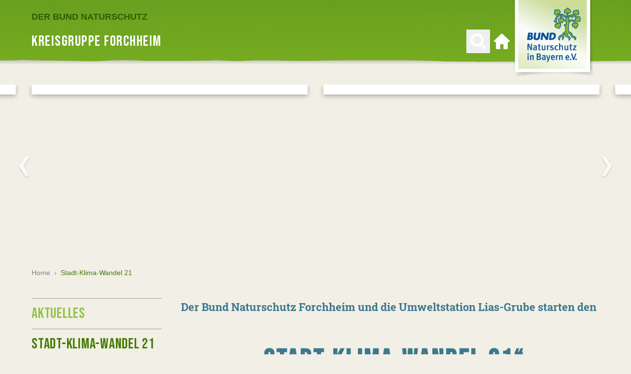

--- FILE ---
content_type: text/html; charset=utf-8
request_url: https://forchheim.bund-naturschutz.de/stadt-klima-wandel-21
body_size: 26838
content:
<!DOCTYPE html> <html lang="de"> <head> <meta charset="utf-8"> <!-- ============================================================= Konzeption / Design / Programmierung +++++++++++++++++++++++++++++++++++++++++++++++++++++++++++++ JANDA + ROSCHER - Die Werbebotschafter aus Regensburg https://www.janda-roscher.de ============================================================= This website is powered by TYPO3 - inspiring people to share! TYPO3 is a free open source Content Management Framework initially created by Kasper Skaarhoj and licensed under GNU/GPL. TYPO3 is copyright 1998-2026 of Kasper Skaarhoj. Extensions are copyright of their respective owners. Information and contribution at https://typo3.org/ --> <title>Stadt-Klima-Wandel 21 - BUND Naturschutz Forchheim</title> <meta name="generator" content="TYPO3 CMS"> <meta name="twitter:card" content="summary_large_image"> <link rel="stylesheet" href="/_assets/1d22e063b65eb268d5f92b6a62c2486f/Stylesheets/styles.css?1768392258" media="all"> <link href="/_assets/1d22e063b65eb268d5f92b6a62c2486f/Stylesheets/flickity.min.css?1768392258" rel="stylesheet" > <script src="/_assets/1d22e063b65eb268d5f92b6a62c2486f/Scripts/alpine.intersect.min.js?1768392258" defer="defer"></script> <script src="/_assets/1d22e063b65eb268d5f92b6a62c2486f/Scripts/alpine.resize.min.js?1768392258" defer="defer"></script> <script src="/_assets/1d22e063b65eb268d5f92b6a62c2486f/Scripts/alpine-3.min.js?1768392258" defer="defer"></script> <script src="/typo3temp/assets/compressed/merged-730bd41a2ce374cdacc8d36411c7eb84-min.js?1768762321"></script> <script>
        var optOutCookieDomain = 'bund-naturschutz.de';
        var measurementId='G-0JWLN0YMMW';
    </script> <meta name="viewport" content="width=device-width, initial-scale=1.0"/> <link rel="alternate" type="application/rss+xml" title="BUND Naturschutz - Aktuelles" href="https://www.bund-naturschutz.de/rss.xml"/> <link rel="apple-touch-icon" sizes="180x180" href="/sites/bund-naturschutz/apple-touch-icon.png"> <link rel="icon" type="image/png" sizes="32x32" href="/sites/bund-naturschutz/favicon-32x32.png"> <link rel="icon" type="image/png" sizes="16x16" href="/sites/bund-naturschutz/favicon-16x16.png"> <meta name="apple-mobile-web-app-title" content="BUND Naturschutz"/> <link rel="manifest" href="/sites/bund-naturschutz/site.webmanifest"><link rel="preload" as="font" href="/_assets/1d22e063b65eb268d5f92b6a62c2486f/Fonts/bebas-neue-latin-regular.woff2" type="font/woff2" crossorigin="anonymous"><link rel="preload" as="font" href="/_assets/1d22e063b65eb268d5f92b6a62c2486f/Fonts/roboto-slab-v12-latin-regular.woff2" type="font/woff2" crossorigin="anonymous"><link rel="preload" as="font" href="/_assets/1d22e063b65eb268d5f92b6a62c2486f/Fonts/roboto-slab-v12-latin-700.woff2" type="font/woff2" crossorigin="anonymous"> <link rel="canonical" href="https://forchheim.bund-naturschutz.de/stadt-klima-wandel-21"/> <!-- This site is optimized with the Yoast SEO for TYPO3 plugin - https://yoast.com/typo3-extensions-seo/ --> <script type="application/ld+json">[{"@context":"https:\/\/www.schema.org","@type":"BreadcrumbList","itemListElement":[{"@type":"ListItem","position":1,"item":{"@id":"https:\/\/forchheim.bund-naturschutz.de\/","name":"Home"}},{"@type":"ListItem","position":2,"item":{"@id":"https:\/\/forchheim.bund-naturschutz.de\/stadt-klima-wandel-21","name":"Stadt-Klima-Wandel 21"}}]}]</script> </head> <body class="kg&#32bg-sand-500 antialiased w-full"> <div x-data="menu()" class="relative"><nav class="relative z-30"><div class="absolute h-22 lg:h-36 left-0 right-0 overflow-hidden"><svg class="h-full relative left-1/2 transform -translate-x-1/2" height="144" viewBox="0 0 3844 144" width="3844" xmlns="http://www.w3.org/2000/svg"><linearGradient id="main-nav-bg-a" x1="50.12487%" x2="50.12487%" y1="-.25%" y2="99.75%"><stop offset="0" stop-color="#262626"/><stop offset="1" stop-color="#262626" stop-opacity="0"/></linearGradient><linearGradient id="main-nav-bg-b" x1="45.865885%" x2="76.052083%" y1="-46.970703%" y2="649.256331%"><stop offset="0" stop-color="#63991f"/><stop offset=".39" stop-color="#85bc21"/><stop offset="1" stop-color="#63991f"/></linearGradient><g fill="none" fill-rule="evenodd" transform="translate(-4)"><path d="m0 111.1h3844v20h-3844z" fill="url(#main-nav-bg-a)" opacity=".5"/><path d="m4 0v121.4l17 1.2c8.1.7 53.5-.3 81.4-.3h88.8c6.4 0 72 .9 96.6 2.3s227.5-.1 260.2-.1 174-2 189.9-2 56.2.8 120.5.1c23.4-.2 59.1.1 97.5.5 66.5.6 141 1.3 174.7-1.3 46.8-.3 82.2.3 108.6 1 23.1.6 84-.1 87.3-.8l1.1-.2c1.3-.2 3 .5 48.6 1.1 54.2.6 102 1.8 113.6 1 27.06261-1.832979 54.20984-2.066719 81.3-.7 18 .7 137.4.2 148.9-.5 4.9-.3 14.1.2 24.6.6 14.1.6 31.1 1.2 44.1 0 9.4-.8 40.8-.5 72.9-.1s67.8.7 79.7-.2c17.8-.1 43.5-.5 61.7-.5h88.8c6.4 0 72 .9 96.6 2.3s227.6-.1 260.2-.1 174-2 190.1-2 56.2.8 120.4.1c23.6-.2 59.1.1 97.5.5 66.4.6 141 1.3 174.8-1.3 46.8-.3 82.2.3 108.6 1 23.1.6 84-.1 87.1-.8l1.1-.2c1.4-.2 3 .5 48.6 1.1 54.1.6 102 1.8 113.6 1 27.06261-1.832979 54.20984-2.066719 81.3-.7 18 .7 137.4.2 148.9-.5 4.9-.3 14.1.2 24.6.6 14.1.6 31.1 1.2 44.1 0 9.3-.8 40.6-.5 72.9-.1 34.9.4 70.9.8 81.1-.4l.7-123z" fill="url(#main-nav-bg-b)"/></g></svg></div><div class="flex h-19 lg:h-30" style="background-color: #62991F"><div class="container relative flex lg:max-w-7xl xl:max-w-8xl"><div class="flex-none justify-self-start"><div class="flex-none justify-self-start h-full flex align-center"><button class="h-8 w-8 my-auto lg:hidden p-2 -m-2" type="button" @click="togglePanel(2360)" aria-label="Menü öffnen"><svg class="text-white fill-current" viewBox="0 0 27.354 25" xmlns="http://www.w3.org/2000/svg"><g class="text-white"><path d="m0 0h27.354v3h-27.354z"/><path d="m0 11h27.354v3h-27.354z"/><path d="m0 22h27.354v3h-27.354z"/></g></svg></button></div></div><div class="flex-grow flex flex-col"><div class="flex-none h-12 hidden lg:block"><div class="h-full flex items-end"><a href="https://www.bund-naturschutz.de/" target="_blank" class="text-green-700 text-lg font-bold uppercase hover:text-white transition transition-colors duration-300"> Der BUND Naturschutz </a></div></div><div class="flex-grow hidden lg:flex h-full"><div class="h-full flex flex-grow items-center"><p class="text-white uppercase text-4xl font-display tracking-wider"> Kreisgruppe Forchheim </p></div><div class="flex-none hidden lg:flex items-center"><div><button class="group hidden lg:block p-2 -m-2" type="button" aria-label="Suchen" @click="toggleSearchBar()"><svg x-cloak class="text-white w-8 h-8 fill-current transition transition-colors duration-200 group-hover:text-green-700" :class="{ 'hidden' : !searchbarOpen }" id="Ebene_1" data-name="Ebene 1" xmlns="http://www.w3.org/2000/svg" width="14" height="14" viewBox="0 0 14 14"><title>search-icon-close</title><path d="M8.35,7.06l5.21-5.22a1,1,0,0,0,.26-1.4,1,1,0,0,0-1.63,0L7,5.63,1.71.41A1,1,0,0,0,.29.41a1,1,0,0,0,0,1.43L5.51,7.06.3,12.27a1,1,0,0,0,0,1.43,1,1,0,0,0,1.42,0L6.93,8.48l5.26,5.23a1,1,0,0,0,1.42,0,1,1,0,0,0,0-1.43Z" transform="translate(0 0)"/></svg><svg class="text-white fill-current group-hover:text-green-700" :class="{ 'hidden' : searchbarOpen }" height="32" viewBox="0 0 32 32" width="32" xmlns="http://www.w3.org/2000/svg"><clipPath id="magnifying-glass-a"><path d="m0 0h32v32h-32z"/></clipPath><clipPath id="magnifying-glass-b"><path d="m0-2.981h32v-32h-32z" transform="translate(0 34.981)"/></clipPath><g clip-path="url(#magnifying-glass-a)"><g clip-path="url(#magnifying-glass-b)"><path d="m-2.915-2.591-6.6-6.6a13.18 13.18 0 0 0 2.389-7.669 13.318 13.318 0 0 0 -1.067-5.26 13.563 13.563 0 0 0 -2.885-4.326 13.508 13.508 0 0 0 -4.322-2.885 13.322 13.322 0 0 0 -5.26-1.068 13.323 13.323 0 0 0 -5.261 1.068 13.518 13.518 0 0 0 -4.326 2.885 13.533 13.533 0 0 0 -2.885 4.326 13.318 13.318 0 0 0 -1.068 5.26 13.31 13.31 0 0 0 1.064 5.26 13.517 13.517 0 0 0 2.885 4.327 13.533 13.533 0 0 0 4.326 2.885 13.307 13.307 0 0 0 5.261 1.068 13.166 13.166 0 0 0 7.673-2.386l6.591 6.576a2.284 2.284 0 0 0 1.73.731 2.364 2.364 0 0 0 1.735-.731 2.362 2.362 0 0 0 .735-1.731 2.352 2.352 0 0 0 -.711-1.73m-11.663-8.183a8.3 8.3 0 0 1 -6.086 2.528 8.3 8.3 0 0 1 -6.087-2.528 8.3 8.3 0 0 1 -2.533-6.086 8.3 8.3 0 0 1 2.528-6.086 8.3 8.3 0 0 1 6.087-2.528 8.3 8.3 0 0 1 6.086 2.528 8.3 8.3 0 0 1 2.529 6.086 8.3 8.3 0 0 1 -2.529 6.087" transform="translate(34.203 30.399)"/></g></g></svg></button></div><div class="ml-4"><a href="/" title="Zur Startseite" class="group block p-2 -m-2"><svg class="text-white fill-current group-hover:text-green-700" xmlns="http://www.w3.org/2000/svg" width="32.047" height="32.046" viewBox="0 0 32.047 32.046"><path d="M31.538,14.485,16.716.278a1,1,0,0,0-1.386,0L.494,14.5A1.692,1.692,0,0,0,0,15.689a1.672,1.672,0,0,0,1.669,1.669H4.006V30.043a2,2,0,0,0,2,2h5.675a1,1,0,0,0,1-1V22.365a.335.335,0,0,1,.334-.334h6.009a.336.336,0,0,1,.334.334v8.679a1,1,0,0,0,1,1h5.675a2,2,0,0,0,2-2V17.358h2.337a1.672,1.672,0,0,0,1.669-1.669,1.7,1.7,0,0,0-.509-1.2Zm0,0" transform="translate(0 0)"/></svg><span class="sr-only">Zur Startseite</span></a></div></div></div></div><div class="flex-none h-full justify-self-end -mr-2 lg:mr-2"><a href="/" title="Zur Startseite"><picture><source media="(min-width: 1024px)" srcset="/_assets/1d22e063b65eb268d5f92b6a62c2486f/Images/logo-bn-desktop.webp 1x, /_assets/1d22e063b65eb268d5f92b6a62c2486f/Images/logo-bn-desktop-2x.webp 2x" type="image/webp"><source media="(min-width: 1024px)" srcset="/_assets/1d22e063b65eb268d5f92b6a62c2486f/Images/logo-bn-desktop.png 1x, /_assets/1d22e063b65eb268d5f92b6a62c2486f/Images/logo-bn-desktop-2x.png 2x"><source srcset="/_assets/1d22e063b65eb268d5f92b6a62c2486f/Images/logo-bn-mobile.webp 1x, /_assets/1d22e063b65eb268d5f92b6a62c2486f/Images/logo-bn-mobile-2x.webp 2x" type="image/webp"><source srcset="/_assets/1d22e063b65eb268d5f92b6a62c2486f/Images/logo-bn-mobile.png 1x, /_assets/1d22e063b65eb268d5f92b6a62c2486f/Images/logo-bn-mobile-2x.png 2x"><img class="w-full" src="/_assets/1d22e063b65eb268d5f92b6a62c2486f/Images/logo-bn-desktop.png" width="174" height="160" alt="BUND Naturschutz in Bayern e. V."></picture></a></div></div></div></nav><div x-cloak class="h-56 bg-blue-500 flex items-center shadow-md overflow-hidden" x-show="searchbarOpen"><div class="container"><div class="flex flex-col items-center bg-blue-500 justify-center"><p class="text-5xl text-white font-display tracking-wide block uppercase mb-2"></p><div class="max-w-lg w-full"><form action="/suche" class="searchform h-10 lg:h-13 flex w-full" name="searchform" method="get"><label for="sword-main" class="sr-only">Suchen nach</label><input name="q" type="text" id="sword-main" value="Suchbegriff" onfocus="if(this.value=='Suchbegriff'){this.value='';}" onblur="if(this.value==''){this.value='Suchbegriff';}" class="appearance-none flex-grow h-full align-top text-base md:text-2xl font-serif lg:inline-block w-full px-4 text-gray-300 focus:text-gray-700 rounded-none shadow-inner"><button class="flex-none h-full align-top block lg:inline-block mx-auto bg-green-500 px-2 lg:px-4 py-1 hover:bg-green-600 transition transition-colors duration-200" name="submit" type="submit"><svg class="text-white fill-current h-5 w-6 lg:h-8 lg:w-8" height="32" viewBox="0 0 32 32" width="32" xmlns="http://www.w3.org/2000/svg"><clipPath id="search-button-a"><path d="m0 0h32v32h-32z"/></clipPath><clipPath id="search-button-b"><path d="m0-2.981h32v-32h-32z" transform="translate(0 34.981)"/></clipPath><g clip-path="url(#search-button-a)"><g clip-path="url(#search-button-b)"><path d="m-2.915-2.591-6.6-6.6a13.18 13.18 0 0 0 2.389-7.669 13.318 13.318 0 0 0 -1.067-5.26 13.563 13.563 0 0 0 -2.885-4.326 13.508 13.508 0 0 0 -4.322-2.885 13.322 13.322 0 0 0 -5.26-1.068 13.323 13.323 0 0 0 -5.261 1.068 13.518 13.518 0 0 0 -4.326 2.885 13.533 13.533 0 0 0 -2.885 4.326 13.318 13.318 0 0 0 -1.068 5.26 13.31 13.31 0 0 0 1.064 5.26 13.517 13.517 0 0 0 2.885 4.327 13.533 13.533 0 0 0 4.326 2.885 13.307 13.307 0 0 0 5.261 1.068 13.166 13.166 0 0 0 7.673-2.386l6.591 6.576a2.284 2.284 0 0 0 1.73.731 2.364 2.364 0 0 0 1.735-.731 2.362 2.362 0 0 0 .735-1.731 2.352 2.352 0 0 0 -.711-1.73m-11.663-8.183a8.3 8.3 0 0 1 -6.086 2.528 8.3 8.3 0 0 1 -6.087-2.528 8.3 8.3 0 0 1 -2.533-6.086 8.3 8.3 0 0 1 2.528-6.086 8.3 8.3 0 0 1 6.087-2.528 8.3 8.3 0 0 1 6.086 2.528 8.3 8.3 0 0 1 2.529 6.086 8.3 8.3 0 0 1 -2.529 6.087" transform="translate(34.203 30.399)"/></g></g></svg><span class="sr-only">Suchen</span></button></form></div></div></div></div><script>
    function menu() {
        return {
            panelsOpen: false,
            searchbarOpen: false,
            panelId: null,
            currentPanelId: null,
            currentDesktopMenuItemId: null,
            breadcrumbSelectOpen: null,
            rootline: [26880,2360,2359,132],

            isPanelsOpen() {
                return this.panelsOpen === true
            },

            closePanels() {
                this.closePanel(this.panelId);
            },

            togglePanel(panelId, animationStyle) {
                if (this.isPanelOpen(panelId)) {
                    /*Panel is already open*/
                    this.closePanel(panelId)
                } else {
                    /*Panel is not open yet*/
                    this.openPanel(panelId, animationStyle)
                }
            },

            openPanel(panelId, animationStyle) {
                if (!document.getElementById("panel-" + panelId)) {
                    /* Page is not in menu (beneath max level of menu) - looking for next best match in rootline */
                    for (let pageId in this.rootline) {
                        if (document.getElementById("panel-" + this.rootline[pageId])) {
                            panelId = this.rootline[pageId];
                            break;
                        }
                    }
                }

                let prevPanelList;
                let nextPanel = document.getElementById("panel-" + panelId);
                let nextPanelList = nextPanel.getElementsByClassName("js-panel-list")[0];

                if (this.currentPanelId !== null) {
                    prevPanelList = document.getElementById("panel-" + this.currentPanelId).getElementsByClassName("js-panel-list")[0];
                }


                if (window.innerWidth >= 1024) {
                    /* Clone panel to measure height (original is hidden, thus height is always 0px)*/
                    var clone = nextPanel.cloneNode(true);
                    clone.setAttribute("id", "panel-" + panelId + "-clone");
                    document.body.append(clone);
                    clone.removeAttribute("style");
                    document.getElementById("panelsContainer").setAttribute("style", "min-height: " + clone.offsetHeight + "px;");
                    clone.remove();
                } else {
                    /* Prevent scrolling when menu is open */
                    document.body.style.position = 'fixed';
                    document.body.style.top = '-' + window.scrollY + 'px';
                }

                /* Reset to default state */
                nextPanelList.classList.remove("-translate-x-full");
                nextPanelList.classList.remove("translate-x-full");
                if (prevPanelList) {
                    prevPanelList.classList.remove("-translate-x-full");
                    prevPanelList.classList.remove("translate-x-full");
                }

                /* Prepare animation by setting classes before animation starts */
                switch (animationStyle) {
                    case 'slideOut':
                        nextPanelList.classList.add("-translate-x-full");
                        if (prevPanelList) {
                            prevPanelList.classList.add("translate-x-0");
                        }
                        break;
                    case 'slideIn':
                        nextPanelList.classList.add("translate-x-full");
                        if (prevPanelList) {
                            prevPanelList.classList.add("translate-x-0");
                        }
                }

                this.panelsOpen = true;
                this.panelId = panelId;
                this.currentPanelId = panelId;
                this.searchbarOpen = false;

                /* Add slight delay - otherwise animation won't work */
                setTimeout(function () {
                    switch (animationStyle) {
                        case 'slideOut':
                            nextPanelList.classList.add("translate-x-0");
                            nextPanelList.classList.remove("-translate-x-full");
                            if (prevPanelList) {
                                prevPanelList.classList.add("translate-x-full");
                                prevPanelList.classList.remove("translate-x-0");
                            }
                            break;
                        case 'slideIn':
                            nextPanelList.classList.add("translate-x-0");
                            nextPanelList.classList.remove("translate-x-full");
                            if (prevPanelList) {
                                prevPanelList.classList.add("-translate-x-full");
                                prevPanelList.classList.remove("translate-x-0");
                            }
                    }
                }, 25);
            },

            closePanel(panelId) {
                this.panelId = null;
                this.currentPanelId = null;
                this.currentDesktopMenuItemId = null;
                this.panelsOpen = false;

                const scrollY = document.body.style.top;
                document.body.style.position = '';
                document.body.style.top = '';
                window.scrollTo(0, parseInt(scrollY || '0') * -1);
            },

            isPanelOpen(clickedPanelId) {
                if (this.currentPanelId === null) {
                    return false;
                } else {
                    return this.currentPanelId === clickedPanelId;
                }
            },

            toggleDesktopMenuItem(panelId) {
                if (this.isDesktopMenuActive(panelId)) {
                    this.closePanel(panelId);
                    this.currentDesktopMenuItemId = null;
                } else {
                    this.openPanel(panelId);
                    this.currentDesktopMenuItemId = panelId;
                }
            },

            isDesktopMenuActive(panelId) {
                return this.currentDesktopMenuItemId === panelId || (this.rootline.includes(panelId) && this.rootline.includes(this.currentDesktopMenuItemId));
            },

            toggleSearchBar() {
                if (this.searchbarOpen) {
                    this.searchbarOpen = false;
                } else {
                    this.searchbarOpen = true;
                    this.closePanels();
                }
            },
        }
    }
</script><div x-cloak @keydown.escape.window="closePanels()" x-show="isPanelsOpen()" x-transition:enter-start="-translate-x-full lg:translate-x-0" x-transition:enter-end="translate-x-0" x-transition:leave-start="translate-x-0" x-transition:leave-end="-translate-x-full lg:translate-x-0" class="duration-200 overflow-hidden bg-opacity-75 bg-gray-700 panels fixed lg:absolute left-0 top-0 bottom-0 lg:bottom-auto flex lg:flex-col z-50 lg:z-20 h-full w-full transform" :class="{ 'opacity-100': isPanelsOpen(), 'opacity-0': !isPanelsOpen() }"><div class="flex flex-col max-h-screen min-h-0 w-full max-w-sm lg:mt-30 lg:max-w-none bg-sand-500 shadow-lg transition-all duration-300 lg:duration-500 overflow-hidden" id="panelsContainer"><div class="lg:hidden bg-blue-500 h-19 flex items-center container"><div><a href="/" title="Zur Startseite" class="group inline-flex h-10 w-10 bg-green-500 justify-center items-center mr-2 my-1" title="Zur Startseite"><svg class="fill-current text-white" height="26.227" viewBox="0 0 26.232 26.227" width="26.232" xmlns="http://www.w3.org/2000/svg"><path d="m26 12.081-12-12a2.32 2.32 0 0 0 -2 0l-12 12c-.255.255 0 .64 0 1 0 .748.252 1 1 1h2v10a2.335 2.335 0 0 0 2 2h5c.45 0 0-.55 0-1v-7c0-.149.85 0 1 0h4c.149 0 1-.149 1 0v7a1.167 1.167 0 0 0 1 1h4a2.335 2.335 0 0 0 2-2v-10h2c.748 0 1-.252 1-1 0-.36.267-.733 0-1zm0 0" transform="translate(.114 .146)"/></svg><span class="sr-only">Zur Startseite</span></a></div><form action="/suche" class="searchform h-10 lg:h-13 flex w-full" name="searchform" method="get"><label for="sword-panels" class="sr-only">Suchen nach</label><input name="q" type="text" id="sword-panels" value="Suchbegriff" onfocus="if(this.value=='Suchbegriff'){this.value='';}" onblur="if(this.value==''){this.value='Suchbegriff';}" class="appearance-none flex-grow h-full align-top text-base md:text-2xl font-serif lg:inline-block w-full px-4 text-gray-300 focus:text-gray-700 rounded-none shadow-inner"><button class="flex-none h-full align-top block lg:inline-block mx-auto bg-green-500 px-2 lg:px-4 py-1 hover:bg-green-600 transition transition-colors duration-200" name="submit" type="submit"><svg class="text-white fill-current h-5 w-6 lg:h-8 lg:w-8" height="32" viewBox="0 0 32 32" width="32" xmlns="http://www.w3.org/2000/svg"><clipPath id="search-button-a"><path d="m0 0h32v32h-32z"/></clipPath><clipPath id="search-button-b"><path d="m0-2.981h32v-32h-32z" transform="translate(0 34.981)"/></clipPath><g clip-path="url(#search-button-a)"><g clip-path="url(#search-button-b)"><path d="m-2.915-2.591-6.6-6.6a13.18 13.18 0 0 0 2.389-7.669 13.318 13.318 0 0 0 -1.067-5.26 13.563 13.563 0 0 0 -2.885-4.326 13.508 13.508 0 0 0 -4.322-2.885 13.322 13.322 0 0 0 -5.26-1.068 13.323 13.323 0 0 0 -5.261 1.068 13.518 13.518 0 0 0 -4.326 2.885 13.533 13.533 0 0 0 -2.885 4.326 13.318 13.318 0 0 0 -1.068 5.26 13.31 13.31 0 0 0 1.064 5.26 13.517 13.517 0 0 0 2.885 4.327 13.533 13.533 0 0 0 4.326 2.885 13.307 13.307 0 0 0 5.261 1.068 13.166 13.166 0 0 0 7.673-2.386l6.591 6.576a2.284 2.284 0 0 0 1.73.731 2.364 2.364 0 0 0 1.735-.731 2.362 2.362 0 0 0 .735-1.731 2.352 2.352 0 0 0 -.711-1.73m-11.663-8.183a8.3 8.3 0 0 1 -6.086 2.528 8.3 8.3 0 0 1 -6.087-2.528 8.3 8.3 0 0 1 -2.533-6.086 8.3 8.3 0 0 1 2.528-6.086 8.3 8.3 0 0 1 6.087-2.528 8.3 8.3 0 0 1 6.086 2.528 8.3 8.3 0 0 1 2.529 6.086 8.3 8.3 0 0 1 -2.529 6.087" transform="translate(34.203 30.399)"/></g></g></svg><span class="sr-only">Suchen</span></button></form></div><div class="relative flex-grow overflow-auto lg:overflow-hidden"><div id="panel-2360" class="absolute w-full transform left-0 right-0 transition-opacity duration-300 lg:duration-700" x-show="panelId === 2360" x-transition:enter-start="opacity-0" x-transition:enter-end="opacity-100" x-transition:leave-start="opacity-100" x-transition:leave-end="opacity-0"><div class="container"><ul class="js-panel-list mt-3 relative transform transition-transform duration-300 lg:duration-700"><li class="bg-white flex mt-2 pl-2"><a href="/aktuelles" class="font-display text-3xl pt-1 text-gray-700 uppercase flex w-full items-center" target=""> Aktuelles </a></li><li class="bg-white flex mt-2 pl-2"><button @click="togglePanel(26880, 'slideIn'); gtag('event', 'menu_level_1_click', { 'title': 'Stadt-Klima-Wandel 21' });" class="font-display text-3xl pt-1 text-gray-700 uppercase flex w-full items-center text-left leading-tight"> Stadt-Klima-Wandel 21<span class="ml-2 text-green-700" aria-hidden="true">›</span></button></li><li class="bg-white flex mt-2 pl-2"><button @click="togglePanel(2373, 'slideIn'); gtag('event', 'menu_level_1_click', { 'title': 'Brennpunkte vor Ort' });" class="font-display text-3xl pt-1 text-gray-700 uppercase flex w-full items-center text-left leading-tight"> Brennpunkte vor Ort<span class="ml-2 text-green-700" aria-hidden="true">›</span></button></li><li class="bg-white flex mt-2 pl-2"><a href="/termine" class="font-display text-3xl pt-1 text-gray-700 uppercase flex w-full items-center" target=""> Termine </a></li><li class="bg-white flex mt-2 pl-2"><button @click="togglePanel(2367, 'slideIn'); gtag('event', 'menu_level_1_click', { 'title': 'Ortsgruppen' });" class="font-display text-3xl pt-1 text-gray-700 uppercase flex w-full items-center text-left leading-tight"> Ortsgruppen<span class="ml-2 text-green-700" aria-hidden="true">›</span></button></li><li class="bg-white flex mt-2 pl-2"><button @click="togglePanel(17945, 'slideIn'); gtag('event', 'menu_level_1_click', { 'title': 'Kinder+Jugend' });" class="font-display text-3xl pt-1 text-gray-700 uppercase flex w-full items-center text-left leading-tight"> Kinder+Jugend<span class="ml-2 text-green-700" aria-hidden="true">›</span></button></li><li class="bg-white flex mt-2 pl-2"><button @click="togglePanel(10735, 'slideIn'); gtag('event', 'menu_level_1_click', { 'title': 'Arbeitskreise' });" class="font-display text-3xl pt-1 text-gray-700 uppercase flex w-full items-center text-left leading-tight"> Arbeitskreise<span class="ml-2 text-green-700" aria-hidden="true">›</span></button></li><li class="bg-white flex mt-2 pl-2"><a href="/oeko-tipps" class="font-display text-3xl pt-1 text-gray-700 uppercase flex w-full items-center" target=""> Öko-Tipps </a></li><li class="bg-white flex mt-2 pl-2"><button @click="togglePanel(16320, 'slideIn'); gtag('event', 'menu_level_1_click', { 'title': 'Archiv' });" class="font-display text-3xl pt-1 text-gray-700 uppercase flex w-full items-center text-left leading-tight"> Archiv<span class="ml-2 text-green-700" aria-hidden="true">›</span></button></li><li class="bg-white flex mt-2 pl-2"><button @click="togglePanel(13394, 'slideIn'); gtag('event', 'menu_level_1_click', { 'title': 'Wir über uns' });" class="font-display text-3xl pt-1 text-gray-700 uppercase flex w-full items-center text-left leading-tight"> Wir über uns<span class="ml-2 text-green-700" aria-hidden="true">›</span></button></li><li class="bg-white flex mt-2 pl-2"><button @click="togglePanel(2363, 'slideIn'); gtag('event', 'menu_level_1_click', { 'title': 'Kontakte Geschäftsstelle Service' });" class="font-display text-3xl pt-1 text-gray-700 uppercase flex w-full items-center text-left leading-tight"> Kontakte Geschäftsstelle Service<span class="ml-2 text-green-700" aria-hidden="true">›</span></button></li><li class="bg-white flex mt-2 pl-2"><a href="/aktiv-werden" class="font-display text-3xl pt-1 text-gray-700 uppercase flex w-full items-center" target=""> Aktiv werden </a></li><li class="bg-white flex mt-2 pl-2"><a href="/newsletter" class="font-display text-3xl pt-1 text-gray-700 uppercase flex w-full items-center" target=""> Newsletter </a></li></ul></div></div><div id="panel-26880" class="absolute w-full transform left-0 right-0 transition-opacity duration-300 lg:duration-700" x-show="panelId === 26880" x-transition:enter-start="opacity-0" x-transition:enter-end="opacity-100" x-transition:leave-start="opacity-100" x-transition:leave-end="opacity-0"><div class="container"><button @click="togglePanel(2360, 'slideOut')" title="Zurück zum Startmenü" class="lg:hidden w-full mt-3 text-left text-sm font-bold text-gray-500 hover:text-green-600 transition-colors duration-300"> Hauptmenü </button><div class="flex justify-between mt-3 lg:mt-12 lg:mb-3"><div class="flex flex-col lg:flex-row flex-grow"><button @click="togglePanel(2360, 'slideOut')" title="Zurück zur höheren Menüebene" class="group inline-flex flex-none h-10 lg:h-12 w-full lg:w-12 px-2 bg-white lg:justify-center items-center align-top mr-2 lg:mt-1 lg:mb-1 lg:opacity-50 lg:pointer-events-none"><svg xmlns="http://www.w3.org/2000/svg" xmlns:xlink="http://www.w3.org/1999/xlink" width="11.921" height="24" viewBox="0 0 11.921 24" class="h-3 w-3 lg:h-auto lg:w-auto fill-current duration-200 text-green-500 lg:mr-0 lg:text-gray-700"><defs><clipPath id="back-arrow-a"><rect width="24" height="11.921" fill="none"/></clipPath></defs><g transform="translate(11.921) rotate(90)" clip-path="url(#back-arrow-a)"><path d="M-4.532,0-16.479,6.974-28.532,0V3.921l12.21,8,11.79-8Z" transform="translate(28.532)"/></g></svg><span class="lg:hidden ml-2 text-sm font-bold text-gray-500 text-left leading-extra-tight"> Hauptmenü</span></button><div class="hidden lg:block flex-grow relative"><div><ul class="flex flex-col lg:flex-row mt-4 lg:mt-0" id="breadcrumb-26880"><li class=" inline-flex lg:mr-2 lg:my-1 items-center"><button @click="togglePanel(2360, 'slideOut')" title='Unterseiten von "Home" anzeigen' class="w-full bg-sand-600 px-3 lg:px-4 hover:bg-white text-sm lg:text-base text-left leading-extra-tight font-bold transition-colors duration-300 h-10 lg:h-12 text-gray-500 lg:text-green-600"> Home <span class="hidden lg:inline-block" aria-hidden="true">&nbsp;›</span></button></li><li class="pointer-events-none inline-flex lg:mr-2 lg:my-1 items-center"><button @click="togglePanel(26880, 'slideOut')" title='Unterseiten von "Stadt-Klima-Wandel 21" anzeigen' class="w-full bg-sand-600 px-3 lg:px-4 hover:bg-white text-sm lg:text-base text-left leading-extra-tight font-bold transition-colors duration-300 h-10 lg:h-12 text-gray-500"> Stadt-Klima-Wandel 21 </button></li></ul></div></div></div><button @click="closePanels()" title="Menü schließen" class="group hidden lg:inline-flex bg-white w-12 h-12 align-top items-center justify-center bg-white my-1 hover:bg-green-500 duration-200"><svg class="w-4 h-4 fill-current text-green-500 group-hover:text-white" id="Ebene_1" data-name="Ebene 1" xmlns="http://www.w3.org/2000/svg" width="14" height="14" viewBox="0 0 14 14"><path d="M8.35,7.06l5.21-5.22a1,1,0,0,0,.26-1.4,1,1,0,0,0-1.63,0L7,5.63,1.71.41A1,1,0,0,0,.29.41a1,1,0,0,0,0,1.43L5.51,7.06.3,12.27a1,1,0,0,0,0,1.43,1,1,0,0,0,1.42,0L6.93,8.48l5.26,5.23a1,1,0,0,0,1.42,0,1,1,0,0,0,0-1.43Z" transform="translate(0 0)"/></svg><span class="sr-only">Menü schließen</span></button></div><div class="hidden lg:block menu-separator w-full h-4 overflow-hidden"></div></div><div class="js-panel-list relative transform transition-transform duration-300 lg:duration-700 container"><p class="lg:hidden font-bold text-lg font-serif text-gray-500 mt-4 mb-2">Stadt-Klima-Wandel 21</p><ul class="lg:grid grid-cols-3 grid-flow-col grid-rows-4 lg:gap-x-8 lg:mb-8"><li class="col-span-1 group flex justify-between items-center border-t border-b lg:border-t-0 text-left hover:bg-white transition transition-colors duration-100"><a class="p-3 text-sm transition transition-colors duration-100 group-hover:text-green-700 flex w-full items-center text-green-700" href="/stadt-klima-wandel-21" title='Seite "Stadt-Klima-Wandel 21" öffnen' @click="gtag('event', 'menu_level_2_click', { 'title': 'Übersicht (Stadt-Klima-Wandel 21)' });"> Übersicht </a></li><li class="group flex justify-between items-center text-left hover:bg-white transition transition-colors duration-100 lg:border-b border-b"><a class="p-3 text-sm transition transition-colors duration-100 group-hover:text-green-700 flex w-full items-center text-gray-700" href="/stadt-klima-wandel-21/unterseite" title='Seite "Auftaktveranstaltung" öffnen' target=""> Auftaktveranstaltung </a></li><li class="group flex justify-between items-center text-left hover:bg-white transition transition-colors duration-100 lg:border-b border-b"><a class="p-3 text-sm transition transition-colors duration-100 group-hover:text-green-700 flex w-full items-center text-gray-700" href="/klimawandel-und-gesundheit" title='Seite "Klimawandel und Gesundheit" öffnen' target=""> Klimawandel und Gesundheit </a></li><li class="group flex justify-between items-center text-left hover:bg-white transition transition-colors duration-100 lg:border-b border-b"><a class="p-3 text-sm transition transition-colors duration-100 group-hover:text-green-700 flex w-full items-center text-gray-700" href="/klimawandel-und-gesundheit-1" title='Seite "Coole Städte durch grüne Infrastruktur" öffnen' target=""> Coole Städte durch grüne Infrastruktur </a></li><li class="group flex justify-between items-center text-left hover:bg-white transition transition-colors duration-100 lg:border-b border-b"><a class="p-3 text-sm transition transition-colors duration-100 group-hover:text-green-700 flex w-full items-center text-gray-700" href="/klimawandel-und-gesundheit-1-1" title='Seite "Regenwasser nachhaltig nutzen – das Prinzip der Schwammstadt" öffnen' target=""> Regenwasser nachhaltig nutzen – das Prinzip der Schwammstadt </a></li><li class="group flex justify-between items-center text-left hover:bg-white transition transition-colors duration-100 lg:border-b border-b"><a class="p-3 text-sm transition transition-colors duration-100 group-hover:text-green-700 flex w-full items-center text-gray-700" href="/klimawandel-und-gesundheit-1-1-1" title='Seite "Gebäudegrün – ökologische Klimaanlage und mehr!" öffnen' target=""> Gebäudegrün – ökologische Klimaanlage und mehr! </a></li><li class="group flex justify-between items-center text-left hover:bg-white transition transition-colors duration-100 lg:border-b border-b"><a class="p-3 text-sm transition transition-colors duration-100 group-hover:text-green-700 flex w-full items-center text-gray-700" href="/klimawandel-und-gesundheit-1-2" title='Seite "Klimaschutz konkret – ein Beispiel in Forchheim!" öffnen' target=""> Klimaschutz konkret – ein Beispiel in Forchheim! </a></li><li class="group flex justify-between items-center text-left hover:bg-white transition transition-colors duration-100 lg:border-b border-b"><a class="p-3 text-sm transition transition-colors duration-100 group-hover:text-green-700 flex w-full items-center text-gray-700" href="/klimawandel-und-gesundheit-1-2-1" title='Seite "Themenbegleitende Ausstellungen" öffnen' target=""> Themenbegleitende Ausstellungen </a></li><li class="group flex justify-between items-center text-left hover:bg-white transition transition-colors duration-100 lg:border-b border-b"><a class="p-3 text-sm transition transition-colors duration-100 group-hover:text-green-700 flex w-full items-center text-gray-700" href="/klimawandel-und-gesundheit-1-2-1-1" title='Seite "Fotowettbewerb – meine Sommer-Kletterpflanzen" öffnen' target=""> Fotowettbewerb – meine Sommer-Kletterpflanzen </a></li><li class="group flex justify-between items-center text-left hover:bg-white transition transition-colors duration-100 lg:border-b "><a class="p-3 text-sm transition transition-colors duration-100 group-hover:text-green-700 flex w-full items-center text-gray-700" href="/klimawandel-und-gesundheit-1-2-1-1-1" title='Seite "Neue Klimabäume und Baumkronenpflege" öffnen' target=""> Neue Klimabäume und Baumkronenpflege </a></li></ul></div></div><div id="panel-2373" class="absolute w-full transform left-0 right-0 transition-opacity duration-300 lg:duration-700" x-show="panelId === 2373" x-transition:enter-start="opacity-0" x-transition:enter-end="opacity-100" x-transition:leave-start="opacity-100" x-transition:leave-end="opacity-0"><div class="container"><button @click="togglePanel(2360, 'slideOut')" title="Zurück zum Startmenü" class="lg:hidden w-full mt-3 text-left text-sm font-bold text-gray-500 hover:text-green-600 transition-colors duration-300"> Hauptmenü </button><div class="flex justify-between mt-3 lg:mt-12 lg:mb-3"><div class="flex flex-col lg:flex-row flex-grow"><button @click="togglePanel(2360, 'slideOut')" title="Zurück zur höheren Menüebene" class="group inline-flex flex-none h-10 lg:h-12 w-full lg:w-12 px-2 bg-white lg:justify-center items-center align-top mr-2 lg:mt-1 lg:mb-1 lg:opacity-50 lg:pointer-events-none"><svg xmlns="http://www.w3.org/2000/svg" xmlns:xlink="http://www.w3.org/1999/xlink" width="11.921" height="24" viewBox="0 0 11.921 24" class="h-3 w-3 lg:h-auto lg:w-auto fill-current duration-200 text-green-500 lg:mr-0 lg:text-gray-700"><defs><clipPath id="back-arrow-a"><rect width="24" height="11.921" fill="none"/></clipPath></defs><g transform="translate(11.921) rotate(90)" clip-path="url(#back-arrow-a)"><path d="M-4.532,0-16.479,6.974-28.532,0V3.921l12.21,8,11.79-8Z" transform="translate(28.532)"/></g></svg><span class="lg:hidden ml-2 text-sm font-bold text-gray-500 text-left leading-extra-tight"> Hauptmenü</span></button><div class="hidden lg:block flex-grow relative"><div><ul class="flex flex-col lg:flex-row mt-4 lg:mt-0" id="breadcrumb-2373"><li class=" inline-flex lg:mr-2 lg:my-1 items-center"><button @click="togglePanel(2360, 'slideOut')" title='Unterseiten von "Home" anzeigen' class="w-full bg-sand-600 px-3 lg:px-4 hover:bg-white text-sm lg:text-base text-left leading-extra-tight font-bold transition-colors duration-300 h-10 lg:h-12 text-gray-500 lg:text-green-600"> Home <span class="hidden lg:inline-block" aria-hidden="true">&nbsp;›</span></button></li><li class="pointer-events-none inline-flex lg:mr-2 lg:my-1 items-center"><button @click="togglePanel(2373, 'slideOut')" title='Unterseiten von "Brennpunkte vor Ort" anzeigen' class="w-full bg-sand-600 px-3 lg:px-4 hover:bg-white text-sm lg:text-base text-left leading-extra-tight font-bold transition-colors duration-300 h-10 lg:h-12 text-gray-500"> Brennpunkte vor Ort </button></li></ul></div></div></div><button @click="closePanels()" title="Menü schließen" class="group hidden lg:inline-flex bg-white w-12 h-12 align-top items-center justify-center bg-white my-1 hover:bg-green-500 duration-200"><svg class="w-4 h-4 fill-current text-green-500 group-hover:text-white" id="Ebene_1" data-name="Ebene 1" xmlns="http://www.w3.org/2000/svg" width="14" height="14" viewBox="0 0 14 14"><path d="M8.35,7.06l5.21-5.22a1,1,0,0,0,.26-1.4,1,1,0,0,0-1.63,0L7,5.63,1.71.41A1,1,0,0,0,.29.41a1,1,0,0,0,0,1.43L5.51,7.06.3,12.27a1,1,0,0,0,0,1.43,1,1,0,0,0,1.42,0L6.93,8.48l5.26,5.23a1,1,0,0,0,1.42,0,1,1,0,0,0,0-1.43Z" transform="translate(0 0)"/></svg><span class="sr-only">Menü schließen</span></button></div><div class="hidden lg:block menu-separator w-full h-4 overflow-hidden"></div></div><div class="js-panel-list relative transform transition-transform duration-300 lg:duration-700 container"><p class="lg:hidden font-bold text-lg font-serif text-gray-500 mt-4 mb-2">Brennpunkte vor Ort</p><ul class="lg:grid grid-cols-3 grid-flow-col grid-rows-2 lg:gap-x-8 lg:mb-8"><li class="col-span-1 group flex justify-between items-center border-t border-b lg:border-t-0 text-left hover:bg-white transition transition-colors duration-100"><a class="p-3 text-sm transition transition-colors duration-100 group-hover:text-green-700 flex w-full items-center text-gray-700" href="/brennpunkte-vor-ort" title='Seite "Brennpunkte vor Ort" öffnen' @click="gtag('event', 'menu_level_2_click', { 'title': 'Übersicht (Brennpunkte vor Ort)' });"> Übersicht </a></li><li class="group flex justify-between items-center text-left hover:bg-white transition transition-colors duration-100 lg:border-b border-b"><a class="p-3 text-sm transition transition-colors duration-100 group-hover:text-green-700 flex w-full items-center text-gray-700" href="http://http://www.bi-wiesenttal.de/aktuelles.html" title='Seite "Ausbau einer östlichen Südumfahrung B470 von Forchheim" öffnen' target=""> Ausbau einer östlichen Südumfahrung B470 von Forchheim </a></li><li class="group flex justify-between items-center text-left hover:bg-white transition transition-colors duration-100 lg:border-b border-b"><a class="p-3 text-sm transition transition-colors duration-100 group-hover:text-green-700 flex w-full items-center text-gray-700" href="https://https://www.bn.ebermannstadt.de/20181123-Wiesent.pdf" title='Seite "Naturverträglicher Kanusport auf der Wiesent" öffnen' target=""> Naturverträglicher Kanusport auf der Wiesent </a></li><li class="group flex justify-between items-center text-left hover:bg-white transition transition-colors duration-100 lg:border-b border-b"><a class="p-3 text-sm transition transition-colors duration-100 group-hover:text-green-700 flex w-full items-center text-gray-700" href="/ortsgruppen/neunkirchen-am-brand-und-umgebung/aktuelles/brennpunkte/brennpunkt-ou-dormitz" title='Seite "Ortsumfahrung Dormitz - Planfeststellungs- verfahren läuft" öffnen' target=""> Ortsumfahrung Dormitz - Planfeststellungs- verfahren läuft </a></li><li class="group flex justify-between items-center text-left hover:bg-white transition transition-colors duration-100 lg:border-b "><a class="p-3 text-sm transition transition-colors duration-100 group-hover:text-green-700 flex w-full items-center text-gray-700" href="/brennpunkte-vor-ort/hintergrund-energiewende" title='Seite "Hintergrund Energiewende" öffnen' target=""> Hintergrund Energiewende </a></li></ul></div></div><div id="panel-2367" class="absolute w-full transform left-0 right-0 transition-opacity duration-300 lg:duration-700" x-show="panelId === 2367" x-transition:enter-start="opacity-0" x-transition:enter-end="opacity-100" x-transition:leave-start="opacity-100" x-transition:leave-end="opacity-0"><div class="container"><button @click="togglePanel(2360, 'slideOut')" title="Zurück zum Startmenü" class="lg:hidden w-full mt-3 text-left text-sm font-bold text-gray-500 hover:text-green-600 transition-colors duration-300"> Hauptmenü </button><div class="flex justify-between mt-3 lg:mt-12 lg:mb-3"><div class="flex flex-col lg:flex-row flex-grow"><button @click="togglePanel(2360, 'slideOut')" title="Zurück zur höheren Menüebene" class="group inline-flex flex-none h-10 lg:h-12 w-full lg:w-12 px-2 bg-white lg:justify-center items-center align-top mr-2 lg:mt-1 lg:mb-1 lg:opacity-50 lg:pointer-events-none"><svg xmlns="http://www.w3.org/2000/svg" xmlns:xlink="http://www.w3.org/1999/xlink" width="11.921" height="24" viewBox="0 0 11.921 24" class="h-3 w-3 lg:h-auto lg:w-auto fill-current duration-200 text-green-500 lg:mr-0 lg:text-gray-700"><defs><clipPath id="back-arrow-a"><rect width="24" height="11.921" fill="none"/></clipPath></defs><g transform="translate(11.921) rotate(90)" clip-path="url(#back-arrow-a)"><path d="M-4.532,0-16.479,6.974-28.532,0V3.921l12.21,8,11.79-8Z" transform="translate(28.532)"/></g></svg><span class="lg:hidden ml-2 text-sm font-bold text-gray-500 text-left leading-extra-tight"> Hauptmenü</span></button><div class="hidden lg:block flex-grow relative"><div><ul class="flex flex-col lg:flex-row mt-4 lg:mt-0" id="breadcrumb-2367"><li class=" inline-flex lg:mr-2 lg:my-1 items-center"><button @click="togglePanel(2360, 'slideOut')" title='Unterseiten von "Home" anzeigen' class="w-full bg-sand-600 px-3 lg:px-4 hover:bg-white text-sm lg:text-base text-left leading-extra-tight font-bold transition-colors duration-300 h-10 lg:h-12 text-gray-500 lg:text-green-600"> Home <span class="hidden lg:inline-block" aria-hidden="true">&nbsp;›</span></button></li><li class="pointer-events-none inline-flex lg:mr-2 lg:my-1 items-center"><button @click="togglePanel(2367, 'slideOut')" title='Unterseiten von "Ortsgruppen" anzeigen' class="w-full bg-sand-600 px-3 lg:px-4 hover:bg-white text-sm lg:text-base text-left leading-extra-tight font-bold transition-colors duration-300 h-10 lg:h-12 text-gray-500"> Ortsgruppen </button></li></ul></div></div></div><button @click="closePanels()" title="Menü schließen" class="group hidden lg:inline-flex bg-white w-12 h-12 align-top items-center justify-center bg-white my-1 hover:bg-green-500 duration-200"><svg class="w-4 h-4 fill-current text-green-500 group-hover:text-white" id="Ebene_1" data-name="Ebene 1" xmlns="http://www.w3.org/2000/svg" width="14" height="14" viewBox="0 0 14 14"><path d="M8.35,7.06l5.21-5.22a1,1,0,0,0,.26-1.4,1,1,0,0,0-1.63,0L7,5.63,1.71.41A1,1,0,0,0,.29.41a1,1,0,0,0,0,1.43L5.51,7.06.3,12.27a1,1,0,0,0,0,1.43,1,1,0,0,0,1.42,0L6.93,8.48l5.26,5.23a1,1,0,0,0,1.42,0,1,1,0,0,0,0-1.43Z" transform="translate(0 0)"/></svg><span class="sr-only">Menü schließen</span></button></div><div class="hidden lg:block menu-separator w-full h-4 overflow-hidden"></div></div><div class="js-panel-list relative transform transition-transform duration-300 lg:duration-700 container"><p class="lg:hidden font-bold text-lg font-serif text-gray-500 mt-4 mb-2">Ortsgruppen</p><ul class="lg:grid grid-cols-3 grid-flow-col grid-rows-4 lg:gap-x-8 lg:mb-8"><li class="col-span-1 group flex justify-between items-center border-t border-b lg:border-t-0 text-left hover:bg-white transition transition-colors duration-100"><a class="p-3 text-sm transition transition-colors duration-100 group-hover:text-green-700 flex w-full items-center text-gray-700" href="/ortsgruppen" title='Seite "Ortsgruppen" öffnen' @click="gtag('event', 'menu_level_2_click', { 'title': 'Übersicht (Ortsgruppen)' });"> Übersicht </a></li><li class="group flex justify-between items-center text-left hover:bg-white transition transition-colors duration-100 lg:border-b border-b"><a class="p-3 text-sm transition transition-colors duration-100 group-hover:text-green-700 flex w-full items-center text-gray-700" href="/ortsgruppen/og-vorsitzende" title='Seite "OG-Vorsitzende" öffnen' target=""> OG-Vorsitzende </a></li><li class="group flex justify-between items-center text-left hover:bg-white transition transition-colors duration-100 lg:border-b border-b"><button @click="togglePanel(33301, 'slideIn')" class="p-3 text-sm text-left transition transition-colors duration-100 group-hover:text-green-700 flex w-full items-center justify-between lg:justify-start text-gray-700" title='Unterseiten von "Ebermannstadt - Wiesenttal" anzeigen'> Ebermannstadt - Wiesenttal<span class="text-green-700 ml-2 inline-block font-bold" aria-hidden="true">›</span></button></li><li class="group flex justify-between items-center text-left hover:bg-white transition transition-colors duration-100 lg:border-b border-b"><button @click="togglePanel(10454, 'slideIn')" class="p-3 text-sm text-left transition transition-colors duration-100 group-hover:text-green-700 flex w-full items-center justify-between lg:justify-start text-gray-700" title='Unterseiten von "Effeltrich - Langensendelbach - Poxdorf" anzeigen'> Effeltrich - Langensendelbach - Poxdorf<span class="text-green-700 ml-2 inline-block font-bold" aria-hidden="true">›</span></button></li><li class="group flex justify-between items-center text-left hover:bg-white transition transition-colors duration-100 lg:border-b border-b"><a class="p-3 text-sm transition transition-colors duration-100 group-hover:text-green-700 flex w-full items-center text-gray-700" href="/ortsgruppen/eggolsheim-hallerndorf" title='Seite "Eggolsheim-Hallerndorf" öffnen' target=""> Eggolsheim-Hallerndorf </a></li><li class="group flex justify-between items-center text-left hover:bg-white transition transition-colors duration-100 lg:border-b border-b"><button @click="togglePanel(22918, 'slideIn')" class="p-3 text-sm text-left transition transition-colors duration-100 group-hover:text-green-700 flex w-full items-center justify-between lg:justify-start text-gray-700" title='Unterseiten von "Ehrenbürg" anzeigen'> Ehrenbürg<span class="text-green-700 ml-2 inline-block font-bold" aria-hidden="true">›</span></button></li><li class="group flex justify-between items-center text-left hover:bg-white transition transition-colors duration-100 lg:border-b border-b"><button @click="togglePanel(9666, 'slideIn')" class="p-3 text-sm text-left transition transition-colors duration-100 group-hover:text-green-700 flex w-full items-center justify-between lg:justify-start text-gray-700" title='Unterseiten von "Forchheim" anzeigen'> Forchheim<span class="text-green-700 ml-2 inline-block font-bold" aria-hidden="true">›</span></button></li><li class="group flex justify-between items-center text-left hover:bg-white transition transition-colors duration-100 lg:border-b border-b"><button @click="togglePanel(25497, 'slideIn')" class="p-3 text-sm text-left transition transition-colors duration-100 group-hover:text-green-700 flex w-full items-center justify-between lg:justify-start text-gray-700" title='Unterseiten von "Gräfenberger Oberland" anzeigen'> Gräfenberger Oberland<span class="text-green-700 ml-2 inline-block font-bold" aria-hidden="true">›</span></button></li><li class="group flex justify-between items-center text-left hover:bg-white transition transition-colors duration-100 lg:border-b border-b"><button @click="togglePanel(9667, 'slideIn')" class="p-3 text-sm text-left transition transition-colors duration-100 group-hover:text-green-700 flex w-full items-center justify-between lg:justify-start text-gray-700" title='Unterseiten von "Hausen - Heroldsbach" anzeigen'> Hausen - Heroldsbach<span class="text-green-700 ml-2 inline-block font-bold" aria-hidden="true">›</span></button></li><li class="group flex justify-between items-center text-left hover:bg-white transition transition-colors duration-100 lg:border-b border-b"><a class="p-3 text-sm transition transition-colors duration-100 group-hover:text-green-700 flex w-full items-center text-gray-700" href="/ortsgruppen/kunreuth-leutenbach" title='Seite "Kunreuth - Leutenbach" öffnen' target=""> Kunreuth - Leutenbach </a></li><li class="group flex justify-between items-center text-left hover:bg-white transition transition-colors duration-100 lg:border-b "><button @click="togglePanel(9607, 'slideIn')" class="p-3 text-sm text-left transition transition-colors duration-100 group-hover:text-green-700 flex w-full items-center justify-between lg:justify-start text-gray-700" title='Unterseiten von "Neunkirchen am Brand und Umgebung" anzeigen'> Neunkirchen am Brand und Umgebung<span class="text-green-700 ml-2 inline-block font-bold" aria-hidden="true">›</span></button></li></ul></div></div><div id="panel-33301" class="absolute w-full transform left-0 right-0 transition-opacity duration-300 lg:duration-700" x-show="panelId === 33301" x-transition:enter-start="opacity-0" x-transition:enter-end="opacity-100" x-transition:leave-start="opacity-100" x-transition:leave-end="opacity-0"><div class="container"><button @click="togglePanel(2360, 'slideOut')" title="Zurück zum Startmenü" class="lg:hidden w-full mt-3 text-left text-sm font-bold text-gray-500 hover:text-green-600 transition-colors duration-300"> Hauptmenü </button><div class="flex justify-between mt-3 lg:mt-12 lg:mb-3"><div class="flex flex-col lg:flex-row flex-grow"><button @click="togglePanel(2367, 'slideOut')" title="Zurück zur höheren Menüebene" class="group inline-flex flex-none h-10 lg:h-12 w-full lg:w-12 px-2 bg-white lg:justify-center items-center align-top mr-2 lg:mt-1 lg:mb-1 "><svg xmlns="http://www.w3.org/2000/svg" xmlns:xlink="http://www.w3.org/1999/xlink" width="11.921" height="24" viewBox="0 0 11.921 24" class="h-3 w-3 lg:h-auto lg:w-auto fill-current duration-200 text-green-500 lg:mr-0 group-hover:text-green-600"><defs><clipPath id="back-arrow-a"><rect width="24" height="11.921" fill="none"/></clipPath></defs><g transform="translate(11.921) rotate(90)" clip-path="url(#back-arrow-a)"><path d="M-4.532,0-16.479,6.974-28.532,0V3.921l12.21,8,11.79-8Z" transform="translate(28.532)"/></g></svg><span class="lg:hidden ml-2 text-sm font-bold text-gray-500 text-left leading-extra-tight"> Ortsgruppen</span></button><div class="hidden lg:block flex-grow relative"><div><ul class="flex flex-col lg:flex-row mt-4 lg:mt-0" id="breadcrumb-33301"><li class=" inline-flex lg:mr-2 lg:my-1 items-center"><button @click="togglePanel(2360, 'slideOut')" title='Unterseiten von "Home" anzeigen' class="w-full bg-sand-600 px-3 lg:px-4 hover:bg-white text-sm lg:text-base text-left leading-extra-tight font-bold transition-colors duration-300 h-10 lg:h-12 text-gray-500 lg:text-green-600"> Home <span class="hidden lg:inline-block" aria-hidden="true">&nbsp;›</span></button></li><li class=" inline-flex lg:mr-2 lg:my-1 items-center"><button @click="togglePanel(2367, 'slideOut')" title='Unterseiten von "Ortsgruppen" anzeigen' class="w-full bg-sand-600 px-3 lg:px-4 hover:bg-white text-sm lg:text-base text-left leading-extra-tight font-bold transition-colors duration-300 h-10 lg:h-12 text-gray-500 lg:text-green-600"> Ortsgruppen <span class="hidden lg:inline-block" aria-hidden="true">&nbsp;›</span></button></li><li class="pointer-events-none inline-flex lg:mr-2 lg:my-1 items-center"><button @click="togglePanel(33301, 'slideOut')" title='Unterseiten von "Ebermannstadt - Wiesenttal" anzeigen' class="w-full bg-sand-600 px-3 lg:px-4 hover:bg-white text-sm lg:text-base text-left leading-extra-tight font-bold transition-colors duration-300 h-10 lg:h-12 text-gray-500"> Ebermannstadt - Wiesenttal </button></li></ul></div></div></div><button @click="closePanels()" title="Menü schließen" class="group hidden lg:inline-flex bg-white w-12 h-12 align-top items-center justify-center bg-white my-1 hover:bg-green-500 duration-200"><svg class="w-4 h-4 fill-current text-green-500 group-hover:text-white" id="Ebene_1" data-name="Ebene 1" xmlns="http://www.w3.org/2000/svg" width="14" height="14" viewBox="0 0 14 14"><path d="M8.35,7.06l5.21-5.22a1,1,0,0,0,.26-1.4,1,1,0,0,0-1.63,0L7,5.63,1.71.41A1,1,0,0,0,.29.41a1,1,0,0,0,0,1.43L5.51,7.06.3,12.27a1,1,0,0,0,0,1.43,1,1,0,0,0,1.42,0L6.93,8.48l5.26,5.23a1,1,0,0,0,1.42,0,1,1,0,0,0,0-1.43Z" transform="translate(0 0)"/></svg><span class="sr-only">Menü schließen</span></button></div><div class="hidden lg:block menu-separator w-full h-4 overflow-hidden"></div></div><div class="js-panel-list relative transform transition-transform duration-300 lg:duration-700 container"><p class="lg:hidden font-bold text-lg font-serif text-gray-500 mt-4 mb-2">Ebermannstadt - Wiesenttal</p><ul class="lg:grid grid-cols-3 grid-flow-col grid-rows-4 lg:gap-x-8 lg:mb-8"><li class="col-span-1 group flex justify-between items-center border-t border-b lg:border-t-0 text-left hover:bg-white transition transition-colors duration-100"><a class="p-3 text-sm transition transition-colors duration-100 group-hover:text-green-700 flex w-full items-center text-gray-700" href="/ortsgruppen/ebermannstadt" title='Seite "Ebermannstadt - Wiesenttal" öffnen' @click="gtag('event', 'menu_level_3_click', { 'title': 'Übersicht (Ebermannstadt - Wiesenttal)' });"> Übersicht </a></li><li class="group flex justify-between items-center text-left hover:bg-white transition transition-colors duration-100 lg:border-b border-b"><a class="p-3 text-sm transition transition-colors duration-100 group-hover:text-green-700 flex w-full items-center text-gray-700" href="/ortsgruppen/ebermannstadt/was-uns-umtreibt" title='Seite "Was uns umtreibt..." öffnen' target=""> Was uns umtreibt... </a></li><li class="group flex justify-between items-center text-left hover:bg-white transition transition-colors duration-100 lg:border-b border-b"><a class="p-3 text-sm transition transition-colors duration-100 group-hover:text-green-700 flex w-full items-center text-gray-700" href="/ortsgruppen/ebermannstadt/was-uns-umtreibt/schutz-der-wiesent" title='Seite "... Schutz der Wiesent" öffnen' target=""> ... Schutz der Wiesent </a></li><li class="group flex justify-between items-center text-left hover:bg-white transition transition-colors duration-100 lg:border-b border-b"><a class="p-3 text-sm transition transition-colors duration-100 group-hover:text-green-700 flex w-full items-center text-gray-700" href="/ortsgruppen/ebermannstadt/was-uns-umtreibt/archiv-2024" title='Seite "... Archiv 2024" öffnen' target=""> ... Archiv 2024 </a></li><li class="group flex justify-between items-center text-left hover:bg-white transition transition-colors duration-100 lg:border-b border-b"><a class="p-3 text-sm transition transition-colors duration-100 group-hover:text-green-700 flex w-full items-center text-gray-700" href="/ortsgruppen/ebermannstadt/was-uns-umtreibt/archiv-2023" title='Seite "... Archiv 2023" öffnen' target=""> ... Archiv 2023 </a></li><li class="group flex justify-between items-center text-left hover:bg-white transition transition-colors duration-100 lg:border-b border-b"><a class="p-3 text-sm transition transition-colors duration-100 group-hover:text-green-700 flex w-full items-center text-gray-700" href="/ortsgruppen/ebermannstadt/was-uns-umtreibt/archiv-2022" title='Seite "... Archiv 2022" öffnen' target=""> ... Archiv 2022 </a></li><li class="group flex justify-between items-center text-left hover:bg-white transition transition-colors duration-100 lg:border-b border-b"><a class="p-3 text-sm transition transition-colors duration-100 group-hover:text-green-700 flex w-full items-center text-gray-700" href="/ortsgruppen/ebermannstadt/was-uns-umtreibt/archiv-2021" title='Seite "... Archiv 2021" öffnen' target=""> ... Archiv 2021 </a></li><li class="group flex justify-between items-center text-left hover:bg-white transition transition-colors duration-100 lg:border-b border-b"><a class="p-3 text-sm transition transition-colors duration-100 group-hover:text-green-700 flex w-full items-center text-gray-700" href="/ortsgruppen/ebermannstadt/naturschutz-tipps" title='Seite "Naturschutz Tipps" öffnen' target=""> Naturschutz Tipps </a></li><li class="group flex justify-between items-center text-left hover:bg-white transition transition-colors duration-100 lg:border-b border-b"><a class="p-3 text-sm transition transition-colors duration-100 group-hover:text-green-700 flex w-full items-center text-gray-700" href="/ortsgruppen/ebermannstadt/wohin-wenden-wenn" title='Seite "Wohin wenden wenn..." öffnen' target=""> Wohin wenden wenn... </a></li><li class="group flex justify-between items-center text-left hover:bg-white transition transition-colors duration-100 lg:border-b "><a class="p-3 text-sm transition transition-colors duration-100 group-hover:text-green-700 flex w-full items-center text-gray-700" href="/ortsgruppen/ebermannstadt/kontakt-zur-og" title='Seite "Kontakt zur OG" öffnen' target=""> Kontakt zur OG </a></li></ul></div></div><div id="panel-10454" class="absolute w-full transform left-0 right-0 transition-opacity duration-300 lg:duration-700" x-show="panelId === 10454" x-transition:enter-start="opacity-0" x-transition:enter-end="opacity-100" x-transition:leave-start="opacity-100" x-transition:leave-end="opacity-0"><div class="container"><button @click="togglePanel(2360, 'slideOut')" title="Zurück zum Startmenü" class="lg:hidden w-full mt-3 text-left text-sm font-bold text-gray-500 hover:text-green-600 transition-colors duration-300"> Hauptmenü </button><div class="flex justify-between mt-3 lg:mt-12 lg:mb-3"><div class="flex flex-col lg:flex-row flex-grow"><button @click="togglePanel(2367, 'slideOut')" title="Zurück zur höheren Menüebene" class="group inline-flex flex-none h-10 lg:h-12 w-full lg:w-12 px-2 bg-white lg:justify-center items-center align-top mr-2 lg:mt-1 lg:mb-1 "><svg xmlns="http://www.w3.org/2000/svg" xmlns:xlink="http://www.w3.org/1999/xlink" width="11.921" height="24" viewBox="0 0 11.921 24" class="h-3 w-3 lg:h-auto lg:w-auto fill-current duration-200 text-green-500 lg:mr-0 group-hover:text-green-600"><defs><clipPath id="back-arrow-a"><rect width="24" height="11.921" fill="none"/></clipPath></defs><g transform="translate(11.921) rotate(90)" clip-path="url(#back-arrow-a)"><path d="M-4.532,0-16.479,6.974-28.532,0V3.921l12.21,8,11.79-8Z" transform="translate(28.532)"/></g></svg><span class="lg:hidden ml-2 text-sm font-bold text-gray-500 text-left leading-extra-tight"> Ortsgruppen</span></button><div class="hidden lg:block flex-grow relative"><div><ul class="flex flex-col lg:flex-row mt-4 lg:mt-0" id="breadcrumb-10454"><li class=" inline-flex lg:mr-2 lg:my-1 items-center"><button @click="togglePanel(2360, 'slideOut')" title='Unterseiten von "Home" anzeigen' class="w-full bg-sand-600 px-3 lg:px-4 hover:bg-white text-sm lg:text-base text-left leading-extra-tight font-bold transition-colors duration-300 h-10 lg:h-12 text-gray-500 lg:text-green-600"> Home <span class="hidden lg:inline-block" aria-hidden="true">&nbsp;›</span></button></li><li class=" inline-flex lg:mr-2 lg:my-1 items-center"><button @click="togglePanel(2367, 'slideOut')" title='Unterseiten von "Ortsgruppen" anzeigen' class="w-full bg-sand-600 px-3 lg:px-4 hover:bg-white text-sm lg:text-base text-left leading-extra-tight font-bold transition-colors duration-300 h-10 lg:h-12 text-gray-500 lg:text-green-600"> Ortsgruppen <span class="hidden lg:inline-block" aria-hidden="true">&nbsp;›</span></button></li><li class="pointer-events-none inline-flex lg:mr-2 lg:my-1 items-center"><button @click="togglePanel(10454, 'slideOut')" title='Unterseiten von "Effeltrich - Langensendelbach - Poxdorf" anzeigen' class="w-full bg-sand-600 px-3 lg:px-4 hover:bg-white text-sm lg:text-base text-left leading-extra-tight font-bold transition-colors duration-300 h-10 lg:h-12 text-gray-500"> Effeltrich - Langensendelbach - Poxdorf </button></li></ul></div></div></div><button @click="closePanels()" title="Menü schließen" class="group hidden lg:inline-flex bg-white w-12 h-12 align-top items-center justify-center bg-white my-1 hover:bg-green-500 duration-200"><svg class="w-4 h-4 fill-current text-green-500 group-hover:text-white" id="Ebene_1" data-name="Ebene 1" xmlns="http://www.w3.org/2000/svg" width="14" height="14" viewBox="0 0 14 14"><path d="M8.35,7.06l5.21-5.22a1,1,0,0,0,.26-1.4,1,1,0,0,0-1.63,0L7,5.63,1.71.41A1,1,0,0,0,.29.41a1,1,0,0,0,0,1.43L5.51,7.06.3,12.27a1,1,0,0,0,0,1.43,1,1,0,0,0,1.42,0L6.93,8.48l5.26,5.23a1,1,0,0,0,1.42,0,1,1,0,0,0,0-1.43Z" transform="translate(0 0)"/></svg><span class="sr-only">Menü schließen</span></button></div><div class="hidden lg:block menu-separator w-full h-4 overflow-hidden"></div></div><div class="js-panel-list relative transform transition-transform duration-300 lg:duration-700 container"><p class="lg:hidden font-bold text-lg font-serif text-gray-500 mt-4 mb-2">Effeltrich - Langensendelbach - Poxdorf</p><ul class="lg:grid grid-cols-3 grid-flow-col grid-rows-3 lg:gap-x-8 lg:mb-8"><li class="col-span-1 group flex justify-between items-center border-t border-b lg:border-t-0 text-left hover:bg-white transition transition-colors duration-100"><a class="p-3 text-sm transition transition-colors duration-100 group-hover:text-green-700 flex w-full items-center text-gray-700" href="/ortsgruppen/effeltrich-langensendelbach-poxdorf" title='Seite "Effeltrich - Langensendelbach - Poxdorf" öffnen' @click="gtag('event', 'menu_level_3_click', { 'title': 'Übersicht (Effeltrich - Langensendelbach - Poxdorf)' });"> Übersicht </a></li><li class="group flex justify-between items-center text-left hover:bg-white transition transition-colors duration-100 lg:border-b border-b"><a class="p-3 text-sm transition transition-colors duration-100 group-hover:text-green-700 flex w-full items-center text-gray-700" href="/ortsgruppen/effeltrich-langensendelbach-poxdorf/service-kontakte" title='Seite "Service - Kontakte" öffnen' target=""> Service - Kontakte </a></li><li class="group flex justify-between items-center text-left hover:bg-white transition transition-colors duration-100 lg:border-b border-b"><a class="p-3 text-sm transition transition-colors duration-100 group-hover:text-green-700 flex w-full items-center text-gray-700" href="/ortsgruppen/effeltrich-langensendelbach-poxdorf/exkursionen-und-fuehrungen" title='Seite "Exkursionen und Führungen" öffnen' target=""> Exkursionen und Führungen </a></li><li class="group flex justify-between items-center text-left hover:bg-white transition transition-colors duration-100 lg:border-b border-b"><a class="p-3 text-sm transition transition-colors duration-100 group-hover:text-green-700 flex w-full items-center text-gray-700" href="/ortsgruppen/effeltrich-langensendelbach-poxdorf/firmlingsgruppe-natur" title='Seite "Firmlingsgruppe Natur" öffnen' target=""> Firmlingsgruppe Natur </a></li><li class="group flex justify-between items-center text-left hover:bg-white transition transition-colors duration-100 lg:border-b border-b"><a class="p-3 text-sm transition transition-colors duration-100 group-hover:text-green-700 flex w-full items-center text-gray-700" href="/ortsgruppen/effeltrich-langensendelbach-poxdorf/biotop-und-artenschutz" title='Seite "Biotop- und Artenschutz" öffnen' target=""> Biotop- und Artenschutz </a></li><li class="group flex justify-between items-center text-left hover:bg-white transition transition-colors duration-100 lg:border-b border-b"><a class="p-3 text-sm transition transition-colors duration-100 group-hover:text-green-700 flex w-full items-center text-gray-700" href="/ortsgruppen/effeltrich-langensendelbach-poxdorf/oekologische-gartengestaltung" title='Seite "Ökologische Gartengestaltung" öffnen' target=""> Ökologische Gartengestaltung </a></li><li class="group flex justify-between items-center text-left hover:bg-white transition transition-colors duration-100 lg:border-b border-b"><a class="p-3 text-sm transition transition-colors duration-100 group-hover:text-green-700 flex w-full items-center text-gray-700" href="/ortsgruppen/effeltrich-langensendelbach-poxdorf/erneuerbare-energien" title='Seite "Erneuerbare Energien" öffnen' target=""> Erneuerbare Energien </a></li><li class="group flex justify-between items-center text-left hover:bg-white transition transition-colors duration-100 lg:border-b border-b"><a class="p-3 text-sm transition transition-colors duration-100 group-hover:text-green-700 flex w-full items-center text-gray-700" href="/ortsgruppen/effeltrich-langensendelbach-poxdorf/historie-og" title='Seite "Historie OG" öffnen' target=""> Historie OG </a></li><li class="group flex justify-between items-center text-left hover:bg-white transition transition-colors duration-100 lg:border-b "><a class="p-3 text-sm transition transition-colors duration-100 group-hover:text-green-700 flex w-full items-center text-gray-700" href="/ortsgruppen/effeltrich-langensendelbach-poxdorf/impressum" title='Seite "Impressum" öffnen' target=""> Impressum </a></li></ul></div></div><div id="panel-22918" class="absolute w-full transform left-0 right-0 transition-opacity duration-300 lg:duration-700" x-show="panelId === 22918" x-transition:enter-start="opacity-0" x-transition:enter-end="opacity-100" x-transition:leave-start="opacity-100" x-transition:leave-end="opacity-0"><div class="container"><button @click="togglePanel(2360, 'slideOut')" title="Zurück zum Startmenü" class="lg:hidden w-full mt-3 text-left text-sm font-bold text-gray-500 hover:text-green-600 transition-colors duration-300"> Hauptmenü </button><div class="flex justify-between mt-3 lg:mt-12 lg:mb-3"><div class="flex flex-col lg:flex-row flex-grow"><button @click="togglePanel(2367, 'slideOut')" title="Zurück zur höheren Menüebene" class="group inline-flex flex-none h-10 lg:h-12 w-full lg:w-12 px-2 bg-white lg:justify-center items-center align-top mr-2 lg:mt-1 lg:mb-1 "><svg xmlns="http://www.w3.org/2000/svg" xmlns:xlink="http://www.w3.org/1999/xlink" width="11.921" height="24" viewBox="0 0 11.921 24" class="h-3 w-3 lg:h-auto lg:w-auto fill-current duration-200 text-green-500 lg:mr-0 group-hover:text-green-600"><defs><clipPath id="back-arrow-a"><rect width="24" height="11.921" fill="none"/></clipPath></defs><g transform="translate(11.921) rotate(90)" clip-path="url(#back-arrow-a)"><path d="M-4.532,0-16.479,6.974-28.532,0V3.921l12.21,8,11.79-8Z" transform="translate(28.532)"/></g></svg><span class="lg:hidden ml-2 text-sm font-bold text-gray-500 text-left leading-extra-tight"> Ortsgruppen</span></button><div class="hidden lg:block flex-grow relative"><div><ul class="flex flex-col lg:flex-row mt-4 lg:mt-0" id="breadcrumb-22918"><li class=" inline-flex lg:mr-2 lg:my-1 items-center"><button @click="togglePanel(2360, 'slideOut')" title='Unterseiten von "Home" anzeigen' class="w-full bg-sand-600 px-3 lg:px-4 hover:bg-white text-sm lg:text-base text-left leading-extra-tight font-bold transition-colors duration-300 h-10 lg:h-12 text-gray-500 lg:text-green-600"> Home <span class="hidden lg:inline-block" aria-hidden="true">&nbsp;›</span></button></li><li class=" inline-flex lg:mr-2 lg:my-1 items-center"><button @click="togglePanel(2367, 'slideOut')" title='Unterseiten von "Ortsgruppen" anzeigen' class="w-full bg-sand-600 px-3 lg:px-4 hover:bg-white text-sm lg:text-base text-left leading-extra-tight font-bold transition-colors duration-300 h-10 lg:h-12 text-gray-500 lg:text-green-600"> Ortsgruppen <span class="hidden lg:inline-block" aria-hidden="true">&nbsp;›</span></button></li><li class="pointer-events-none inline-flex lg:mr-2 lg:my-1 items-center"><button @click="togglePanel(22918, 'slideOut')" title='Unterseiten von "Ehrenbürg" anzeigen' class="w-full bg-sand-600 px-3 lg:px-4 hover:bg-white text-sm lg:text-base text-left leading-extra-tight font-bold transition-colors duration-300 h-10 lg:h-12 text-gray-500"> Ehrenbürg </button></li></ul></div></div></div><button @click="closePanels()" title="Menü schließen" class="group hidden lg:inline-flex bg-white w-12 h-12 align-top items-center justify-center bg-white my-1 hover:bg-green-500 duration-200"><svg class="w-4 h-4 fill-current text-green-500 group-hover:text-white" id="Ebene_1" data-name="Ebene 1" xmlns="http://www.w3.org/2000/svg" width="14" height="14" viewBox="0 0 14 14"><path d="M8.35,7.06l5.21-5.22a1,1,0,0,0,.26-1.4,1,1,0,0,0-1.63,0L7,5.63,1.71.41A1,1,0,0,0,.29.41a1,1,0,0,0,0,1.43L5.51,7.06.3,12.27a1,1,0,0,0,0,1.43,1,1,0,0,0,1.42,0L6.93,8.48l5.26,5.23a1,1,0,0,0,1.42,0,1,1,0,0,0,0-1.43Z" transform="translate(0 0)"/></svg><span class="sr-only">Menü schließen</span></button></div><div class="hidden lg:block menu-separator w-full h-4 overflow-hidden"></div></div><div class="js-panel-list relative transform transition-transform duration-300 lg:duration-700 container"><p class="lg:hidden font-bold text-lg font-serif text-gray-500 mt-4 mb-2">Ehrenbürg</p><ul class="lg:grid grid-cols-3 lg:gap-x-8 lg:mb-8"><li class="col-span-1 group flex justify-between items-center border-t border-b lg:border-t-0 text-left hover:bg-white transition transition-colors duration-100"><a class="p-3 text-sm transition transition-colors duration-100 group-hover:text-green-700 flex w-full items-center text-gray-700" href="/ortsgruppen/ehrenbuerg" title='Seite "Ehrenbürg" öffnen' @click="gtag('event', 'menu_level_3_click', { 'title': 'Übersicht (Ehrenbürg)' });"> Übersicht </a></li><li class="group flex justify-between items-center text-left hover:bg-white transition transition-colors duration-100 lg:border-b "><a class="p-3 text-sm transition transition-colors duration-100 group-hover:text-green-700 flex w-full items-center text-gray-700" href="/ortsgruppen/kirchehrenbach-weilersbach/bn-ziele" title='Seite "BN-Ziele" öffnen' target=""> BN-Ziele </a></li></ul></div></div><div id="panel-9666" class="absolute w-full transform left-0 right-0 transition-opacity duration-300 lg:duration-700" x-show="panelId === 9666" x-transition:enter-start="opacity-0" x-transition:enter-end="opacity-100" x-transition:leave-start="opacity-100" x-transition:leave-end="opacity-0"><div class="container"><button @click="togglePanel(2360, 'slideOut')" title="Zurück zum Startmenü" class="lg:hidden w-full mt-3 text-left text-sm font-bold text-gray-500 hover:text-green-600 transition-colors duration-300"> Hauptmenü </button><div class="flex justify-between mt-3 lg:mt-12 lg:mb-3"><div class="flex flex-col lg:flex-row flex-grow"><button @click="togglePanel(2367, 'slideOut')" title="Zurück zur höheren Menüebene" class="group inline-flex flex-none h-10 lg:h-12 w-full lg:w-12 px-2 bg-white lg:justify-center items-center align-top mr-2 lg:mt-1 lg:mb-1 "><svg xmlns="http://www.w3.org/2000/svg" xmlns:xlink="http://www.w3.org/1999/xlink" width="11.921" height="24" viewBox="0 0 11.921 24" class="h-3 w-3 lg:h-auto lg:w-auto fill-current duration-200 text-green-500 lg:mr-0 group-hover:text-green-600"><defs><clipPath id="back-arrow-a"><rect width="24" height="11.921" fill="none"/></clipPath></defs><g transform="translate(11.921) rotate(90)" clip-path="url(#back-arrow-a)"><path d="M-4.532,0-16.479,6.974-28.532,0V3.921l12.21,8,11.79-8Z" transform="translate(28.532)"/></g></svg><span class="lg:hidden ml-2 text-sm font-bold text-gray-500 text-left leading-extra-tight"> Ortsgruppen</span></button><div class="hidden lg:block flex-grow relative"><div><ul class="flex flex-col lg:flex-row mt-4 lg:mt-0" id="breadcrumb-9666"><li class=" inline-flex lg:mr-2 lg:my-1 items-center"><button @click="togglePanel(2360, 'slideOut')" title='Unterseiten von "Home" anzeigen' class="w-full bg-sand-600 px-3 lg:px-4 hover:bg-white text-sm lg:text-base text-left leading-extra-tight font-bold transition-colors duration-300 h-10 lg:h-12 text-gray-500 lg:text-green-600"> Home <span class="hidden lg:inline-block" aria-hidden="true">&nbsp;›</span></button></li><li class=" inline-flex lg:mr-2 lg:my-1 items-center"><button @click="togglePanel(2367, 'slideOut')" title='Unterseiten von "Ortsgruppen" anzeigen' class="w-full bg-sand-600 px-3 lg:px-4 hover:bg-white text-sm lg:text-base text-left leading-extra-tight font-bold transition-colors duration-300 h-10 lg:h-12 text-gray-500 lg:text-green-600"> Ortsgruppen <span class="hidden lg:inline-block" aria-hidden="true">&nbsp;›</span></button></li><li class="pointer-events-none inline-flex lg:mr-2 lg:my-1 items-center"><button @click="togglePanel(9666, 'slideOut')" title='Unterseiten von "Forchheim" anzeigen' class="w-full bg-sand-600 px-3 lg:px-4 hover:bg-white text-sm lg:text-base text-left leading-extra-tight font-bold transition-colors duration-300 h-10 lg:h-12 text-gray-500"> Forchheim </button></li></ul></div></div></div><button @click="closePanels()" title="Menü schließen" class="group hidden lg:inline-flex bg-white w-12 h-12 align-top items-center justify-center bg-white my-1 hover:bg-green-500 duration-200"><svg class="w-4 h-4 fill-current text-green-500 group-hover:text-white" id="Ebene_1" data-name="Ebene 1" xmlns="http://www.w3.org/2000/svg" width="14" height="14" viewBox="0 0 14 14"><path d="M8.35,7.06l5.21-5.22a1,1,0,0,0,.26-1.4,1,1,0,0,0-1.63,0L7,5.63,1.71.41A1,1,0,0,0,.29.41a1,1,0,0,0,0,1.43L5.51,7.06.3,12.27a1,1,0,0,0,0,1.43,1,1,0,0,0,1.42,0L6.93,8.48l5.26,5.23a1,1,0,0,0,1.42,0,1,1,0,0,0,0-1.43Z" transform="translate(0 0)"/></svg><span class="sr-only">Menü schließen</span></button></div><div class="hidden lg:block menu-separator w-full h-4 overflow-hidden"></div></div><div class="js-panel-list relative transform transition-transform duration-300 lg:duration-700 container"><p class="lg:hidden font-bold text-lg font-serif text-gray-500 mt-4 mb-2">Forchheim</p><ul class="lg:grid grid-cols-3 grid-flow-col grid-rows-4 lg:gap-x-8 lg:mb-8"><li class="col-span-1 group flex justify-between items-center border-t border-b lg:border-t-0 text-left hover:bg-white transition transition-colors duration-100"><a class="p-3 text-sm transition transition-colors duration-100 group-hover:text-green-700 flex w-full items-center text-gray-700" href="/ortsgruppen/forchheim" title='Seite "Forchheim" öffnen' @click="gtag('event', 'menu_level_3_click', { 'title': 'Übersicht (Forchheim)' });"> Übersicht </a></li><li class="group flex justify-between items-center text-left hover:bg-white transition transition-colors duration-100 lg:border-b border-b"><a class="p-3 text-sm transition transition-colors duration-100 group-hover:text-green-700 flex w-full items-center text-gray-700" href="/ortsgruppen/forchheim/aktuelles" title='Seite "Aktuelles" öffnen' target=""> Aktuelles </a></li><li class="group flex justify-between items-center text-left hover:bg-white transition transition-colors duration-100 lg:border-b border-b"><a class="p-3 text-sm transition transition-colors duration-100 group-hover:text-green-700 flex w-full items-center text-gray-700" href="/ortsgruppen/forchheim/bachwanderung-des-bn-am-20-august-2012-im-rahmen-des-ferienprogramms-der-stadt-forchheim" title='Seite "Bachwanderung des BN am 20. August 2012 im Rahmen des Ferienprogramms der Stadt Forchheim" öffnen' target=""> Bachwanderung des BN am 20. August 2012 im Rahmen des Ferienprogramms der Stadt Forchheim </a></li><li class="group flex justify-between items-center text-left hover:bg-white transition transition-colors duration-100 lg:border-b border-b"><a class="p-3 text-sm transition transition-colors duration-100 group-hover:text-green-700 flex w-full items-center text-gray-700" href="/ortsgruppen/forchheim/kinderferienprogramm" title='Seite "Kinderferienprogramm" öffnen' target=""> Kinderferienprogramm </a></li><li class="group flex justify-between items-center text-left hover:bg-white transition transition-colors duration-100 lg:border-b border-b"><a class="p-3 text-sm transition transition-colors duration-100 group-hover:text-green-700 flex w-full items-center text-gray-700" href="/ortsgruppen/forchheim/bau-von-3-igelburgen-auf-der-sportinsel" title='Seite "Bau von 3 Igelburgen auf der Sportinsel" öffnen' target=""> Bau von 3 Igelburgen auf der Sportinsel </a></li><li class="group flex justify-between items-center text-left hover:bg-white transition transition-colors duration-100 lg:border-b border-b"><a class="p-3 text-sm transition transition-colors duration-100 group-hover:text-green-700 flex w-full items-center text-gray-700" href="/ortsgruppen/forchheim/aufhaengen-von-nisthilfen-fuer-voegel-und-fledermaeuse-in-einem-feuchtgebiet" title='Seite "Aufhängen von Nisthilfen für Vögel und Fledermäuse in einem Feuchtgebiet" öffnen' target=""> Aufhängen von Nisthilfen für Vögel und Fledermäuse in einem Feuchtgebiet </a></li><li class="group flex justify-between items-center text-left hover:bg-white transition transition-colors duration-100 lg:border-b border-b"><a class="p-3 text-sm transition transition-colors duration-100 group-hover:text-green-700 flex w-full items-center text-gray-700" href="/ortsgruppen/forchheim/gefuehrte-wanderungen" title='Seite "Geführte Wanderungen" öffnen' target=""> Geführte Wanderungen </a></li><li class="group flex justify-between items-center text-left hover:bg-white transition transition-colors duration-100 lg:border-b border-b"><a class="p-3 text-sm transition transition-colors duration-100 group-hover:text-green-700 flex w-full items-center text-gray-700" href="/ortsgruppen/forchheim/amphibienschutz-an-den-oertelbergweihern" title='Seite "Amphibienschutz an den Örtelbergweihern" öffnen' target=""> Amphibienschutz an den Örtelbergweihern </a></li><li class="group flex justify-between items-center text-left hover:bg-white transition transition-colors duration-100 lg:border-b border-b"><a class="p-3 text-sm transition transition-colors duration-100 group-hover:text-green-700 flex w-full items-center text-gray-700" href="/ortsgruppen/forchheim/veranstaltungskalender-ortsgruppe-forchheim" title='Seite "Veranstaltungskalender Ortsgruppe Forchheim" öffnen' target=""> Veranstaltungskalender Ortsgruppe Forchheim </a></li><li class="group flex justify-between items-center text-left hover:bg-white transition transition-colors duration-100 lg:border-b "><a class="p-3 text-sm transition transition-colors duration-100 group-hover:text-green-700 flex w-full items-center text-gray-700" href="/ortsgruppen/forchheim/projekte-und-aktivitaeten" title='Seite "Projekte und Aktivitäten " öffnen' target=""> Projekte und Aktivitäten </a></li></ul></div></div><div id="panel-25497" class="absolute w-full transform left-0 right-0 transition-opacity duration-300 lg:duration-700" x-show="panelId === 25497" x-transition:enter-start="opacity-0" x-transition:enter-end="opacity-100" x-transition:leave-start="opacity-100" x-transition:leave-end="opacity-0"><div class="container"><button @click="togglePanel(2360, 'slideOut')" title="Zurück zum Startmenü" class="lg:hidden w-full mt-3 text-left text-sm font-bold text-gray-500 hover:text-green-600 transition-colors duration-300"> Hauptmenü </button><div class="flex justify-between mt-3 lg:mt-12 lg:mb-3"><div class="flex flex-col lg:flex-row flex-grow"><button @click="togglePanel(2367, 'slideOut')" title="Zurück zur höheren Menüebene" class="group inline-flex flex-none h-10 lg:h-12 w-full lg:w-12 px-2 bg-white lg:justify-center items-center align-top mr-2 lg:mt-1 lg:mb-1 "><svg xmlns="http://www.w3.org/2000/svg" xmlns:xlink="http://www.w3.org/1999/xlink" width="11.921" height="24" viewBox="0 0 11.921 24" class="h-3 w-3 lg:h-auto lg:w-auto fill-current duration-200 text-green-500 lg:mr-0 group-hover:text-green-600"><defs><clipPath id="back-arrow-a"><rect width="24" height="11.921" fill="none"/></clipPath></defs><g transform="translate(11.921) rotate(90)" clip-path="url(#back-arrow-a)"><path d="M-4.532,0-16.479,6.974-28.532,0V3.921l12.21,8,11.79-8Z" transform="translate(28.532)"/></g></svg><span class="lg:hidden ml-2 text-sm font-bold text-gray-500 text-left leading-extra-tight"> Ortsgruppen</span></button><div class="hidden lg:block flex-grow relative"><div><ul class="flex flex-col lg:flex-row mt-4 lg:mt-0" id="breadcrumb-25497"><li class=" inline-flex lg:mr-2 lg:my-1 items-center"><button @click="togglePanel(2360, 'slideOut')" title='Unterseiten von "Home" anzeigen' class="w-full bg-sand-600 px-3 lg:px-4 hover:bg-white text-sm lg:text-base text-left leading-extra-tight font-bold transition-colors duration-300 h-10 lg:h-12 text-gray-500 lg:text-green-600"> Home <span class="hidden lg:inline-block" aria-hidden="true">&nbsp;›</span></button></li><li class=" inline-flex lg:mr-2 lg:my-1 items-center"><button @click="togglePanel(2367, 'slideOut')" title='Unterseiten von "Ortsgruppen" anzeigen' class="w-full bg-sand-600 px-3 lg:px-4 hover:bg-white text-sm lg:text-base text-left leading-extra-tight font-bold transition-colors duration-300 h-10 lg:h-12 text-gray-500 lg:text-green-600"> Ortsgruppen <span class="hidden lg:inline-block" aria-hidden="true">&nbsp;›</span></button></li><li class="pointer-events-none inline-flex lg:mr-2 lg:my-1 items-center"><button @click="togglePanel(25497, 'slideOut')" title='Unterseiten von "Gräfenberger Oberland" anzeigen' class="w-full bg-sand-600 px-3 lg:px-4 hover:bg-white text-sm lg:text-base text-left leading-extra-tight font-bold transition-colors duration-300 h-10 lg:h-12 text-gray-500"> Gräfenberger Oberland </button></li></ul></div></div></div><button @click="closePanels()" title="Menü schließen" class="group hidden lg:inline-flex bg-white w-12 h-12 align-top items-center justify-center bg-white my-1 hover:bg-green-500 duration-200"><svg class="w-4 h-4 fill-current text-green-500 group-hover:text-white" id="Ebene_1" data-name="Ebene 1" xmlns="http://www.w3.org/2000/svg" width="14" height="14" viewBox="0 0 14 14"><path d="M8.35,7.06l5.21-5.22a1,1,0,0,0,.26-1.4,1,1,0,0,0-1.63,0L7,5.63,1.71.41A1,1,0,0,0,.29.41a1,1,0,0,0,0,1.43L5.51,7.06.3,12.27a1,1,0,0,0,0,1.43,1,1,0,0,0,1.42,0L6.93,8.48l5.26,5.23a1,1,0,0,0,1.42,0,1,1,0,0,0,0-1.43Z" transform="translate(0 0)"/></svg><span class="sr-only">Menü schließen</span></button></div><div class="hidden lg:block menu-separator w-full h-4 overflow-hidden"></div></div><div class="js-panel-list relative transform transition-transform duration-300 lg:duration-700 container"><p class="lg:hidden font-bold text-lg font-serif text-gray-500 mt-4 mb-2">Gräfenberger Oberland</p><ul class="lg:grid grid-cols-3 grid-flow-col grid-rows-3 lg:gap-x-8 lg:mb-8"><li class="col-span-1 group flex justify-between items-center border-t border-b lg:border-t-0 text-left hover:bg-white transition transition-colors duration-100"><a class="p-3 text-sm transition transition-colors duration-100 group-hover:text-green-700 flex w-full items-center text-gray-700" href="/ortsgruppen/graefenberger-oberland" title='Seite "Gräfenberger Oberland" öffnen' @click="gtag('event', 'menu_level_3_click', { 'title': 'Übersicht (Gräfenberger Oberland)' });"> Übersicht </a></li><li class="group flex justify-between items-center text-left hover:bg-white transition transition-colors duration-100 lg:border-b border-b"><a class="p-3 text-sm transition transition-colors duration-100 group-hover:text-green-700 flex w-full items-center text-gray-700" href="/ortsgruppen/graefenberger-oberland/projekte" title='Seite "Veranstaltungen" öffnen' target=""> Veranstaltungen </a></li><li class="group flex justify-between items-center text-left hover:bg-white transition transition-colors duration-100 lg:border-b border-b"><a class="p-3 text-sm transition transition-colors duration-100 group-hover:text-green-700 flex w-full items-center text-gray-700" href="/ortsgruppen/graefenberger-oberland/projekte/impressionen" title='Seite "Impressionen" öffnen' target=""> Impressionen </a></li><li class="group flex justify-between items-center text-left hover:bg-white transition transition-colors duration-100 lg:border-b border-b"><a class="p-3 text-sm transition transition-colors duration-100 group-hover:text-green-700 flex w-full items-center text-gray-700" href="/ortsgruppen/graefenberger-oberland/brennpunkte-vor-ort" title='Seite "Brennpunkte vor Ort" öffnen' target=""> Brennpunkte vor Ort </a></li><li class="group flex justify-between items-center text-left hover:bg-white transition transition-colors duration-100 lg:border-b border-b"><a class="p-3 text-sm transition transition-colors duration-100 group-hover:text-green-700 flex w-full items-center text-gray-700" href="/ortsgruppen/hausen-heroldsbach/email-formular-1" title='Seite "Kontaktaufnahme" öffnen' target=""> Kontaktaufnahme </a></li><li class="group flex justify-between items-center text-left hover:bg-white transition transition-colors duration-100 lg:border-b border-b"><a class="p-3 text-sm transition transition-colors duration-100 group-hover:text-green-700 flex w-full items-center text-gray-700" href="/ortsgruppen/archiv-2021" title='Seite "Archiv 2021" öffnen' target=""> Archiv 2021 </a></li><li class="group flex justify-between items-center text-left hover:bg-white transition transition-colors duration-100 lg:border-b "><a class="p-3 text-sm transition transition-colors duration-100 group-hover:text-green-700 flex w-full items-center text-gray-700" href="/ortsgruppen/neunkirchen-am-brand-und-umgebung/impressum-og-1" title='Seite "Impressum-OG" öffnen' target=""> Impressum-OG </a></li></ul></div></div><div id="panel-9667" class="absolute w-full transform left-0 right-0 transition-opacity duration-300 lg:duration-700" x-show="panelId === 9667" x-transition:enter-start="opacity-0" x-transition:enter-end="opacity-100" x-transition:leave-start="opacity-100" x-transition:leave-end="opacity-0"><div class="container"><button @click="togglePanel(2360, 'slideOut')" title="Zurück zum Startmenü" class="lg:hidden w-full mt-3 text-left text-sm font-bold text-gray-500 hover:text-green-600 transition-colors duration-300"> Hauptmenü </button><div class="flex justify-between mt-3 lg:mt-12 lg:mb-3"><div class="flex flex-col lg:flex-row flex-grow"><button @click="togglePanel(2367, 'slideOut')" title="Zurück zur höheren Menüebene" class="group inline-flex flex-none h-10 lg:h-12 w-full lg:w-12 px-2 bg-white lg:justify-center items-center align-top mr-2 lg:mt-1 lg:mb-1 "><svg xmlns="http://www.w3.org/2000/svg" xmlns:xlink="http://www.w3.org/1999/xlink" width="11.921" height="24" viewBox="0 0 11.921 24" class="h-3 w-3 lg:h-auto lg:w-auto fill-current duration-200 text-green-500 lg:mr-0 group-hover:text-green-600"><defs><clipPath id="back-arrow-a"><rect width="24" height="11.921" fill="none"/></clipPath></defs><g transform="translate(11.921) rotate(90)" clip-path="url(#back-arrow-a)"><path d="M-4.532,0-16.479,6.974-28.532,0V3.921l12.21,8,11.79-8Z" transform="translate(28.532)"/></g></svg><span class="lg:hidden ml-2 text-sm font-bold text-gray-500 text-left leading-extra-tight"> Ortsgruppen</span></button><div class="hidden lg:block flex-grow relative"><div><ul class="flex flex-col lg:flex-row mt-4 lg:mt-0" id="breadcrumb-9667"><li class=" inline-flex lg:mr-2 lg:my-1 items-center"><button @click="togglePanel(2360, 'slideOut')" title='Unterseiten von "Home" anzeigen' class="w-full bg-sand-600 px-3 lg:px-4 hover:bg-white text-sm lg:text-base text-left leading-extra-tight font-bold transition-colors duration-300 h-10 lg:h-12 text-gray-500 lg:text-green-600"> Home <span class="hidden lg:inline-block" aria-hidden="true">&nbsp;›</span></button></li><li class=" inline-flex lg:mr-2 lg:my-1 items-center"><button @click="togglePanel(2367, 'slideOut')" title='Unterseiten von "Ortsgruppen" anzeigen' class="w-full bg-sand-600 px-3 lg:px-4 hover:bg-white text-sm lg:text-base text-left leading-extra-tight font-bold transition-colors duration-300 h-10 lg:h-12 text-gray-500 lg:text-green-600"> Ortsgruppen <span class="hidden lg:inline-block" aria-hidden="true">&nbsp;›</span></button></li><li class="pointer-events-none inline-flex lg:mr-2 lg:my-1 items-center"><button @click="togglePanel(9667, 'slideOut')" title='Unterseiten von "Hausen - Heroldsbach" anzeigen' class="w-full bg-sand-600 px-3 lg:px-4 hover:bg-white text-sm lg:text-base text-left leading-extra-tight font-bold transition-colors duration-300 h-10 lg:h-12 text-gray-500"> Hausen - Heroldsbach </button></li></ul></div></div></div><button @click="closePanels()" title="Menü schließen" class="group hidden lg:inline-flex bg-white w-12 h-12 align-top items-center justify-center bg-white my-1 hover:bg-green-500 duration-200"><svg class="w-4 h-4 fill-current text-green-500 group-hover:text-white" id="Ebene_1" data-name="Ebene 1" xmlns="http://www.w3.org/2000/svg" width="14" height="14" viewBox="0 0 14 14"><path d="M8.35,7.06l5.21-5.22a1,1,0,0,0,.26-1.4,1,1,0,0,0-1.63,0L7,5.63,1.71.41A1,1,0,0,0,.29.41a1,1,0,0,0,0,1.43L5.51,7.06.3,12.27a1,1,0,0,0,0,1.43,1,1,0,0,0,1.42,0L6.93,8.48l5.26,5.23a1,1,0,0,0,1.42,0,1,1,0,0,0,0-1.43Z" transform="translate(0 0)"/></svg><span class="sr-only">Menü schließen</span></button></div><div class="hidden lg:block menu-separator w-full h-4 overflow-hidden"></div></div><div class="js-panel-list relative transform transition-transform duration-300 lg:duration-700 container"><p class="lg:hidden font-bold text-lg font-serif text-gray-500 mt-4 mb-2">Hausen - Heroldsbach</p><ul class="lg:grid grid-cols-3 grid-flow-col grid-rows-2 lg:gap-x-8 lg:mb-8"><li class="col-span-1 group flex justify-between items-center border-t border-b lg:border-t-0 text-left hover:bg-white transition transition-colors duration-100"><a class="p-3 text-sm transition transition-colors duration-100 group-hover:text-green-700 flex w-full items-center text-gray-700" href="/ortsgruppen/hausen-heroldsbach" title='Seite "Hausen - Heroldsbach" öffnen' @click="gtag('event', 'menu_level_3_click', { 'title': 'Übersicht (Hausen - Heroldsbach)' });"> Übersicht </a></li><li class="group flex justify-between items-center text-left hover:bg-white transition transition-colors duration-100 lg:border-b border-b"><a class="p-3 text-sm transition transition-colors duration-100 group-hover:text-green-700 flex w-full items-center text-gray-700" href="/ortsgruppen/hausen-heroldsbach/organisatorisches" title='Seite "Organisatorisches" öffnen' target=""> Organisatorisches </a></li><li class="group flex justify-between items-center text-left hover:bg-white transition transition-colors duration-100 lg:border-b border-b"><a class="p-3 text-sm transition transition-colors duration-100 group-hover:text-green-700 flex w-full items-center text-gray-700" href="/ortsgruppen/hausen-heroldsbach/was-wir-so-tun" title='Seite "Was wir so tun" öffnen' target=""> Was wir so tun </a></li><li class="group flex justify-between items-center text-left hover:bg-white transition transition-colors duration-100 lg:border-b border-b"><a class="p-3 text-sm transition transition-colors duration-100 group-hover:text-green-700 flex w-full items-center text-gray-700" href="/ortsgruppen/hausen-heroldsbach/veranstaltungskalender" title='Seite "Veranstaltungskalender" öffnen' target=""> Veranstaltungskalender </a></li><li class="group flex justify-between items-center text-left hover:bg-white transition transition-colors duration-100 lg:border-b "><a class="p-3 text-sm transition transition-colors duration-100 group-hover:text-green-700 flex w-full items-center text-gray-700" href="/ortsgruppen/hausen-heroldsbach/email-formular" title='Seite "Email-formular" öffnen' target=""> Email-formular </a></li></ul></div></div><div id="panel-9607" class="absolute w-full transform left-0 right-0 transition-opacity duration-300 lg:duration-700" x-show="panelId === 9607" x-transition:enter-start="opacity-0" x-transition:enter-end="opacity-100" x-transition:leave-start="opacity-100" x-transition:leave-end="opacity-0"><div class="container"><button @click="togglePanel(2360, 'slideOut')" title="Zurück zum Startmenü" class="lg:hidden w-full mt-3 text-left text-sm font-bold text-gray-500 hover:text-green-600 transition-colors duration-300"> Hauptmenü </button><div class="flex justify-between mt-3 lg:mt-12 lg:mb-3"><div class="flex flex-col lg:flex-row flex-grow"><button @click="togglePanel(2367, 'slideOut')" title="Zurück zur höheren Menüebene" class="group inline-flex flex-none h-10 lg:h-12 w-full lg:w-12 px-2 bg-white lg:justify-center items-center align-top mr-2 lg:mt-1 lg:mb-1 "><svg xmlns="http://www.w3.org/2000/svg" xmlns:xlink="http://www.w3.org/1999/xlink" width="11.921" height="24" viewBox="0 0 11.921 24" class="h-3 w-3 lg:h-auto lg:w-auto fill-current duration-200 text-green-500 lg:mr-0 group-hover:text-green-600"><defs><clipPath id="back-arrow-a"><rect width="24" height="11.921" fill="none"/></clipPath></defs><g transform="translate(11.921) rotate(90)" clip-path="url(#back-arrow-a)"><path d="M-4.532,0-16.479,6.974-28.532,0V3.921l12.21,8,11.79-8Z" transform="translate(28.532)"/></g></svg><span class="lg:hidden ml-2 text-sm font-bold text-gray-500 text-left leading-extra-tight"> Ortsgruppen</span></button><div class="hidden lg:block flex-grow relative"><div><ul class="flex flex-col lg:flex-row mt-4 lg:mt-0" id="breadcrumb-9607"><li class=" inline-flex lg:mr-2 lg:my-1 items-center"><button @click="togglePanel(2360, 'slideOut')" title='Unterseiten von "Home" anzeigen' class="w-full bg-sand-600 px-3 lg:px-4 hover:bg-white text-sm lg:text-base text-left leading-extra-tight font-bold transition-colors duration-300 h-10 lg:h-12 text-gray-500 lg:text-green-600"> Home <span class="hidden lg:inline-block" aria-hidden="true">&nbsp;›</span></button></li><li class=" inline-flex lg:mr-2 lg:my-1 items-center"><button @click="togglePanel(2367, 'slideOut')" title='Unterseiten von "Ortsgruppen" anzeigen' class="w-full bg-sand-600 px-3 lg:px-4 hover:bg-white text-sm lg:text-base text-left leading-extra-tight font-bold transition-colors duration-300 h-10 lg:h-12 text-gray-500 lg:text-green-600"> Ortsgruppen <span class="hidden lg:inline-block" aria-hidden="true">&nbsp;›</span></button></li><li class="pointer-events-none inline-flex lg:mr-2 lg:my-1 items-center"><button @click="togglePanel(9607, 'slideOut')" title='Unterseiten von "Neunkirchen am Brand und Umgebung" anzeigen' class="w-full bg-sand-600 px-3 lg:px-4 hover:bg-white text-sm lg:text-base text-left leading-extra-tight font-bold transition-colors duration-300 h-10 lg:h-12 text-gray-500"> Neunkirchen am Brand und Umgebung </button></li></ul></div></div></div><button @click="closePanels()" title="Menü schließen" class="group hidden lg:inline-flex bg-white w-12 h-12 align-top items-center justify-center bg-white my-1 hover:bg-green-500 duration-200"><svg class="w-4 h-4 fill-current text-green-500 group-hover:text-white" id="Ebene_1" data-name="Ebene 1" xmlns="http://www.w3.org/2000/svg" width="14" height="14" viewBox="0 0 14 14"><path d="M8.35,7.06l5.21-5.22a1,1,0,0,0,.26-1.4,1,1,0,0,0-1.63,0L7,5.63,1.71.41A1,1,0,0,0,.29.41a1,1,0,0,0,0,1.43L5.51,7.06.3,12.27a1,1,0,0,0,0,1.43,1,1,0,0,0,1.42,0L6.93,8.48l5.26,5.23a1,1,0,0,0,1.42,0,1,1,0,0,0,0-1.43Z" transform="translate(0 0)"/></svg><span class="sr-only">Menü schließen</span></button></div><div class="hidden lg:block menu-separator w-full h-4 overflow-hidden"></div></div><div class="js-panel-list relative transform transition-transform duration-300 lg:duration-700 container"><p class="lg:hidden font-bold text-lg font-serif text-gray-500 mt-4 mb-2">Neunkirchen am Brand und Umgebung</p><ul class="lg:grid grid-cols-3 grid-flow-col grid-rows-3 lg:gap-x-8 lg:mb-8"><li class="col-span-1 group flex justify-between items-center border-t border-b lg:border-t-0 text-left hover:bg-white transition transition-colors duration-100"><a class="p-3 text-sm transition transition-colors duration-100 group-hover:text-green-700 flex w-full items-center text-gray-700" href="/ortsgruppen/neunkirchen-am-brand-und-umgebung" title='Seite "Neunkirchen am Brand und Umgebung" öffnen' @click="gtag('event', 'menu_level_3_click', { 'title': 'Übersicht (Neunkirchen am Brand und Umgebung)' });"> Übersicht </a></li><li class="group flex justify-between items-center text-left hover:bg-white transition transition-colors duration-100 lg:border-b border-b"><a class="p-3 text-sm transition transition-colors duration-100 group-hover:text-green-700 flex w-full items-center text-gray-700" href="https://forchheim.bund-naturschutz.de/ortsgruppen/neunkirchen-am-brand-und-umgebung.html#c104181" title='Seite "Aktuelles" öffnen' target=""> Aktuelles </a></li><li class="group flex justify-between items-center text-left hover:bg-white transition transition-colors duration-100 lg:border-b border-b"><a class="p-3 text-sm transition transition-colors duration-100 group-hover:text-green-700 flex w-full items-center text-gray-700" href="/ortsgruppen/neunkirchen-am-brand-und-umgebung/termine-veranstaltungen" title='Seite "Termine - Veranstaltungen" öffnen' target=""> Termine - Veranstaltungen </a></li><li class="group flex justify-between items-center text-left hover:bg-white transition transition-colors duration-100 lg:border-b border-b"><a class="p-3 text-sm transition transition-colors duration-100 group-hover:text-green-700 flex w-full items-center text-gray-700" href="/ortsgruppen/neunkirchen-am-brand-und-umgebung/aktivitaeten" title='Seite "AKTIVITÄTEN" öffnen' target=""> AKTIVITÄTEN </a></li><li class="group flex justify-between items-center text-left hover:bg-white transition transition-colors duration-100 lg:border-b border-b"><a class="p-3 text-sm transition transition-colors duration-100 group-hover:text-green-700 flex w-full items-center text-gray-700" href="/ortsgruppen/oeffentlichkeitsarbeit-1" title='Seite "ÖFFENTLICHKEITSARBEIT" öffnen' target=""> ÖFFENTLICHKEITSARBEIT </a></li><li class="group flex justify-between items-center text-left hover:bg-white transition transition-colors duration-100 lg:border-b border-b"><a class="p-3 text-sm transition transition-colors duration-100 group-hover:text-green-700 flex w-full items-center text-gray-700" href="/ortsgruppen/neunkirchen-am-brand-und-umgebung/artenschutz" title='Seite "Artenschutz" öffnen' target=""> Artenschutz </a></li><li class="group flex justify-between items-center text-left hover:bg-white transition transition-colors duration-100 lg:border-b "><a class="p-3 text-sm transition transition-colors duration-100 group-hover:text-green-700 flex w-full items-center text-gray-700" href="/ortsgruppen/neunkirchen-am-brand-und-umgebung/wir-ueber-uns" title='Seite "WIR ÜBER UNS" öffnen' target=""> WIR ÜBER UNS </a></li></ul></div></div><div id="panel-17945" class="absolute w-full transform left-0 right-0 transition-opacity duration-300 lg:duration-700" x-show="panelId === 17945" x-transition:enter-start="opacity-0" x-transition:enter-end="opacity-100" x-transition:leave-start="opacity-100" x-transition:leave-end="opacity-0"><div class="container"><button @click="togglePanel(2360, 'slideOut')" title="Zurück zum Startmenü" class="lg:hidden w-full mt-3 text-left text-sm font-bold text-gray-500 hover:text-green-600 transition-colors duration-300"> Hauptmenü </button><div class="flex justify-between mt-3 lg:mt-12 lg:mb-3"><div class="flex flex-col lg:flex-row flex-grow"><button @click="togglePanel(2360, 'slideOut')" title="Zurück zur höheren Menüebene" class="group inline-flex flex-none h-10 lg:h-12 w-full lg:w-12 px-2 bg-white lg:justify-center items-center align-top mr-2 lg:mt-1 lg:mb-1 lg:opacity-50 lg:pointer-events-none"><svg xmlns="http://www.w3.org/2000/svg" xmlns:xlink="http://www.w3.org/1999/xlink" width="11.921" height="24" viewBox="0 0 11.921 24" class="h-3 w-3 lg:h-auto lg:w-auto fill-current duration-200 text-green-500 lg:mr-0 lg:text-gray-700"><defs><clipPath id="back-arrow-a"><rect width="24" height="11.921" fill="none"/></clipPath></defs><g transform="translate(11.921) rotate(90)" clip-path="url(#back-arrow-a)"><path d="M-4.532,0-16.479,6.974-28.532,0V3.921l12.21,8,11.79-8Z" transform="translate(28.532)"/></g></svg><span class="lg:hidden ml-2 text-sm font-bold text-gray-500 text-left leading-extra-tight"> Hauptmenü</span></button><div class="hidden lg:block flex-grow relative"><div><ul class="flex flex-col lg:flex-row mt-4 lg:mt-0" id="breadcrumb-17945"><li class=" inline-flex lg:mr-2 lg:my-1 items-center"><button @click="togglePanel(2360, 'slideOut')" title='Unterseiten von "Home" anzeigen' class="w-full bg-sand-600 px-3 lg:px-4 hover:bg-white text-sm lg:text-base text-left leading-extra-tight font-bold transition-colors duration-300 h-10 lg:h-12 text-gray-500 lg:text-green-600"> Home <span class="hidden lg:inline-block" aria-hidden="true">&nbsp;›</span></button></li><li class="pointer-events-none inline-flex lg:mr-2 lg:my-1 items-center"><button @click="togglePanel(17945, 'slideOut')" title='Unterseiten von "Kinder+Jugend" anzeigen' class="w-full bg-sand-600 px-3 lg:px-4 hover:bg-white text-sm lg:text-base text-left leading-extra-tight font-bold transition-colors duration-300 h-10 lg:h-12 text-gray-500"> Kinder+Jugend </button></li></ul></div></div></div><button @click="closePanels()" title="Menü schließen" class="group hidden lg:inline-flex bg-white w-12 h-12 align-top items-center justify-center bg-white my-1 hover:bg-green-500 duration-200"><svg class="w-4 h-4 fill-current text-green-500 group-hover:text-white" id="Ebene_1" data-name="Ebene 1" xmlns="http://www.w3.org/2000/svg" width="14" height="14" viewBox="0 0 14 14"><path d="M8.35,7.06l5.21-5.22a1,1,0,0,0,.26-1.4,1,1,0,0,0-1.63,0L7,5.63,1.71.41A1,1,0,0,0,.29.41a1,1,0,0,0,0,1.43L5.51,7.06.3,12.27a1,1,0,0,0,0,1.43,1,1,0,0,0,1.42,0L6.93,8.48l5.26,5.23a1,1,0,0,0,1.42,0,1,1,0,0,0,0-1.43Z" transform="translate(0 0)"/></svg><span class="sr-only">Menü schließen</span></button></div><div class="hidden lg:block menu-separator w-full h-4 overflow-hidden"></div></div><div class="js-panel-list relative transform transition-transform duration-300 lg:duration-700 container"><p class="lg:hidden font-bold text-lg font-serif text-gray-500 mt-4 mb-2">Kinder+Jugend</p><ul class="lg:grid grid-cols-3 lg:gap-x-8 lg:mb-8"><li class="col-span-1 group flex justify-between items-center border-t border-b lg:border-t-0 text-left hover:bg-white transition transition-colors duration-100"><a class="p-3 text-sm transition transition-colors duration-100 group-hover:text-green-700 flex w-full items-center text-gray-700" href="/kinder-jugend" title='Seite "Kinder+Jugend" öffnen' @click="gtag('event', 'menu_level_2_click', { 'title': 'Übersicht (Kinder+Jugend)' });"> Übersicht </a></li><li class="group flex justify-between items-center text-left hover:bg-white transition transition-colors duration-100 lg:border-b "><a class="p-3 text-sm transition transition-colors duration-100 group-hover:text-green-700 flex w-full items-center text-gray-700" href="/kinder-jugend/kinder-jugend-archiv" title='Seite "Kinder+Jugend-Archiv" öffnen' target=""> Kinder+Jugend-Archiv </a></li></ul></div></div><div id="panel-10735" class="absolute w-full transform left-0 right-0 transition-opacity duration-300 lg:duration-700" x-show="panelId === 10735" x-transition:enter-start="opacity-0" x-transition:enter-end="opacity-100" x-transition:leave-start="opacity-100" x-transition:leave-end="opacity-0"><div class="container"><button @click="togglePanel(2360, 'slideOut')" title="Zurück zum Startmenü" class="lg:hidden w-full mt-3 text-left text-sm font-bold text-gray-500 hover:text-green-600 transition-colors duration-300"> Hauptmenü </button><div class="flex justify-between mt-3 lg:mt-12 lg:mb-3"><div class="flex flex-col lg:flex-row flex-grow"><button @click="togglePanel(2360, 'slideOut')" title="Zurück zur höheren Menüebene" class="group inline-flex flex-none h-10 lg:h-12 w-full lg:w-12 px-2 bg-white lg:justify-center items-center align-top mr-2 lg:mt-1 lg:mb-1 lg:opacity-50 lg:pointer-events-none"><svg xmlns="http://www.w3.org/2000/svg" xmlns:xlink="http://www.w3.org/1999/xlink" width="11.921" height="24" viewBox="0 0 11.921 24" class="h-3 w-3 lg:h-auto lg:w-auto fill-current duration-200 text-green-500 lg:mr-0 lg:text-gray-700"><defs><clipPath id="back-arrow-a"><rect width="24" height="11.921" fill="none"/></clipPath></defs><g transform="translate(11.921) rotate(90)" clip-path="url(#back-arrow-a)"><path d="M-4.532,0-16.479,6.974-28.532,0V3.921l12.21,8,11.79-8Z" transform="translate(28.532)"/></g></svg><span class="lg:hidden ml-2 text-sm font-bold text-gray-500 text-left leading-extra-tight"> Hauptmenü</span></button><div class="hidden lg:block flex-grow relative"><div><ul class="flex flex-col lg:flex-row mt-4 lg:mt-0" id="breadcrumb-10735"><li class=" inline-flex lg:mr-2 lg:my-1 items-center"><button @click="togglePanel(2360, 'slideOut')" title='Unterseiten von "Home" anzeigen' class="w-full bg-sand-600 px-3 lg:px-4 hover:bg-white text-sm lg:text-base text-left leading-extra-tight font-bold transition-colors duration-300 h-10 lg:h-12 text-gray-500 lg:text-green-600"> Home <span class="hidden lg:inline-block" aria-hidden="true">&nbsp;›</span></button></li><li class="pointer-events-none inline-flex lg:mr-2 lg:my-1 items-center"><button @click="togglePanel(10735, 'slideOut')" title='Unterseiten von "Arbeitskreise" anzeigen' class="w-full bg-sand-600 px-3 lg:px-4 hover:bg-white text-sm lg:text-base text-left leading-extra-tight font-bold transition-colors duration-300 h-10 lg:h-12 text-gray-500"> Arbeitskreise </button></li></ul></div></div></div><button @click="closePanels()" title="Menü schließen" class="group hidden lg:inline-flex bg-white w-12 h-12 align-top items-center justify-center bg-white my-1 hover:bg-green-500 duration-200"><svg class="w-4 h-4 fill-current text-green-500 group-hover:text-white" id="Ebene_1" data-name="Ebene 1" xmlns="http://www.w3.org/2000/svg" width="14" height="14" viewBox="0 0 14 14"><path d="M8.35,7.06l5.21-5.22a1,1,0,0,0,.26-1.4,1,1,0,0,0-1.63,0L7,5.63,1.71.41A1,1,0,0,0,.29.41a1,1,0,0,0,0,1.43L5.51,7.06.3,12.27a1,1,0,0,0,0,1.43,1,1,0,0,0,1.42,0L6.93,8.48l5.26,5.23a1,1,0,0,0,1.42,0,1,1,0,0,0,0-1.43Z" transform="translate(0 0)"/></svg><span class="sr-only">Menü schließen</span></button></div><div class="hidden lg:block menu-separator w-full h-4 overflow-hidden"></div></div><div class="js-panel-list relative transform transition-transform duration-300 lg:duration-700 container"><p class="lg:hidden font-bold text-lg font-serif text-gray-500 mt-4 mb-2">Arbeitskreise</p><ul class="lg:grid grid-cols-3 lg:gap-x-8 lg:mb-8"><li class="col-span-1 group flex justify-between items-center border-t border-b lg:border-t-0 text-left hover:bg-white transition transition-colors duration-100"><a class="p-3 text-sm transition transition-colors duration-100 group-hover:text-green-700 flex w-full items-center text-gray-700" href="/arbeitskreise" title='Seite "Arbeitskreise" öffnen' @click="gtag('event', 'menu_level_2_click', { 'title': 'Übersicht (Arbeitskreise)' });"> Übersicht </a></li><li class="group flex justify-between items-center text-left hover:bg-white transition transition-colors duration-100 lg:border-b "><button @click="togglePanel(6845, 'slideIn')" class="p-3 text-sm text-left transition transition-colors duration-100 group-hover:text-green-700 flex w-full items-center justify-between lg:justify-start text-gray-700" title='Unterseiten von "AK Fledermaus" anzeigen'> AK Fledermaus<span class="text-green-700 ml-2 inline-block font-bold" aria-hidden="true">›</span></button></li></ul></div></div><div id="panel-6845" class="absolute w-full transform left-0 right-0 transition-opacity duration-300 lg:duration-700" x-show="panelId === 6845" x-transition:enter-start="opacity-0" x-transition:enter-end="opacity-100" x-transition:leave-start="opacity-100" x-transition:leave-end="opacity-0"><div class="container"><button @click="togglePanel(2360, 'slideOut')" title="Zurück zum Startmenü" class="lg:hidden w-full mt-3 text-left text-sm font-bold text-gray-500 hover:text-green-600 transition-colors duration-300"> Hauptmenü </button><div class="flex justify-between mt-3 lg:mt-12 lg:mb-3"><div class="flex flex-col lg:flex-row flex-grow"><button @click="togglePanel(10735, 'slideOut')" title="Zurück zur höheren Menüebene" class="group inline-flex flex-none h-10 lg:h-12 w-full lg:w-12 px-2 bg-white lg:justify-center items-center align-top mr-2 lg:mt-1 lg:mb-1 "><svg xmlns="http://www.w3.org/2000/svg" xmlns:xlink="http://www.w3.org/1999/xlink" width="11.921" height="24" viewBox="0 0 11.921 24" class="h-3 w-3 lg:h-auto lg:w-auto fill-current duration-200 text-green-500 lg:mr-0 group-hover:text-green-600"><defs><clipPath id="back-arrow-a"><rect width="24" height="11.921" fill="none"/></clipPath></defs><g transform="translate(11.921) rotate(90)" clip-path="url(#back-arrow-a)"><path d="M-4.532,0-16.479,6.974-28.532,0V3.921l12.21,8,11.79-8Z" transform="translate(28.532)"/></g></svg><span class="lg:hidden ml-2 text-sm font-bold text-gray-500 text-left leading-extra-tight"> Arbeitskreise</span></button><div class="hidden lg:block flex-grow relative"><div><ul class="flex flex-col lg:flex-row mt-4 lg:mt-0" id="breadcrumb-6845"><li class=" inline-flex lg:mr-2 lg:my-1 items-center"><button @click="togglePanel(2360, 'slideOut')" title='Unterseiten von "Home" anzeigen' class="w-full bg-sand-600 px-3 lg:px-4 hover:bg-white text-sm lg:text-base text-left leading-extra-tight font-bold transition-colors duration-300 h-10 lg:h-12 text-gray-500 lg:text-green-600"> Home <span class="hidden lg:inline-block" aria-hidden="true">&nbsp;›</span></button></li><li class=" inline-flex lg:mr-2 lg:my-1 items-center"><button @click="togglePanel(10735, 'slideOut')" title='Unterseiten von "Arbeitskreise" anzeigen' class="w-full bg-sand-600 px-3 lg:px-4 hover:bg-white text-sm lg:text-base text-left leading-extra-tight font-bold transition-colors duration-300 h-10 lg:h-12 text-gray-500 lg:text-green-600"> Arbeitskreise <span class="hidden lg:inline-block" aria-hidden="true">&nbsp;›</span></button></li><li class="pointer-events-none inline-flex lg:mr-2 lg:my-1 items-center"><button @click="togglePanel(6845, 'slideOut')" title='Unterseiten von "AK Fledermaus" anzeigen' class="w-full bg-sand-600 px-3 lg:px-4 hover:bg-white text-sm lg:text-base text-left leading-extra-tight font-bold transition-colors duration-300 h-10 lg:h-12 text-gray-500"> AK Fledermaus </button></li></ul></div></div></div><button @click="closePanels()" title="Menü schließen" class="group hidden lg:inline-flex bg-white w-12 h-12 align-top items-center justify-center bg-white my-1 hover:bg-green-500 duration-200"><svg class="w-4 h-4 fill-current text-green-500 group-hover:text-white" id="Ebene_1" data-name="Ebene 1" xmlns="http://www.w3.org/2000/svg" width="14" height="14" viewBox="0 0 14 14"><path d="M8.35,7.06l5.21-5.22a1,1,0,0,0,.26-1.4,1,1,0,0,0-1.63,0L7,5.63,1.71.41A1,1,0,0,0,.29.41a1,1,0,0,0,0,1.43L5.51,7.06.3,12.27a1,1,0,0,0,0,1.43,1,1,0,0,0,1.42,0L6.93,8.48l5.26,5.23a1,1,0,0,0,1.42,0,1,1,0,0,0,0-1.43Z" transform="translate(0 0)"/></svg><span class="sr-only">Menü schließen</span></button></div><div class="hidden lg:block menu-separator w-full h-4 overflow-hidden"></div></div><div class="js-panel-list relative transform transition-transform duration-300 lg:duration-700 container"><p class="lg:hidden font-bold text-lg font-serif text-gray-500 mt-4 mb-2">AK Fledermaus</p><ul class="lg:grid grid-cols-3 grid-flow-col grid-rows-4 lg:gap-x-8 lg:mb-8"><li class="col-span-1 group flex justify-between items-center border-t border-b lg:border-t-0 text-left hover:bg-white transition transition-colors duration-100"><a class="p-3 text-sm transition transition-colors duration-100 group-hover:text-green-700 flex w-full items-center text-gray-700" href="/arbeitskreise/ak-fledermaus" title='Seite "AK Fledermaus" öffnen' @click="gtag('event', 'menu_level_3_click', { 'title': 'Übersicht (AK Fledermaus)' });"> Übersicht </a></li><li class="group flex justify-between items-center text-left hover:bg-white transition transition-colors duration-100 lg:border-b border-b"><a class="p-3 text-sm transition transition-colors duration-100 group-hover:text-green-700 flex w-full items-center text-gray-700" href="/arbeitskreise/ak-fledermaus/fledermaeuse-willkommen" title='Seite "Fledermäuse willkommen" öffnen' target=""> Fledermäuse willkommen </a></li><li class="group flex justify-between items-center text-left hover:bg-white transition transition-colors duration-100 lg:border-b border-b"><a class="p-3 text-sm transition transition-colors duration-100 group-hover:text-green-700 flex w-full items-center text-gray-700" href="/arbeitskreise/ak-fledermaus/was-kann-ich-tun" title='Seite "Was kann ich tun?" öffnen' target=""> Was kann ich tun? </a></li><li class="group flex justify-between items-center text-left hover:bg-white transition transition-colors duration-100 lg:border-b border-b"><a class="p-3 text-sm transition transition-colors duration-100 group-hover:text-green-700 flex w-full items-center text-gray-700" href="/arbeitskreise/ak-fledermaus/ein-garten-fuer-fledermaeuse" title='Seite "Ein Garten für Fledermäuse" öffnen' target=""> Ein Garten für Fledermäuse </a></li><li class="group flex justify-between items-center text-left hover:bg-white transition transition-colors duration-100 lg:border-b border-b"><a class="p-3 text-sm transition transition-colors duration-100 group-hover:text-green-700 flex w-full items-center text-gray-700" href="/arbeitskreise/ak-fledermaus/was-kann-ich-noch-tun" title='Seite "Was kann ich noch tun?" öffnen' target=""> Was kann ich noch tun? </a></li><li class="group flex justify-between items-center text-left hover:bg-white transition transition-colors duration-100 lg:border-b border-b"><a class="p-3 text-sm transition transition-colors duration-100 group-hover:text-green-700 flex w-full items-center text-gray-700" href="/arbeitskreise/ak-fledermaus/batnight" title='Seite "Batnight" öffnen' target=""> Batnight </a></li><li class="group flex justify-between items-center text-left hover:bg-white transition transition-colors duration-100 lg:border-b border-b"><a class="p-3 text-sm transition transition-colors duration-100 group-hover:text-green-700 flex w-full items-center text-gray-700" href="/arbeitskreise/ak-fledermaus/infomaterial" title='Seite "Infomaterial" öffnen' target=""> Infomaterial </a></li><li class="group flex justify-between items-center text-left hover:bg-white transition transition-colors duration-100 lg:border-b border-b"><a class="p-3 text-sm transition transition-colors duration-100 group-hover:text-green-700 flex w-full items-center text-gray-700" href="/arbeitskreise/ak-fledermaus/nuetzliche-links" title='Seite "Nützliche Links" öffnen' target=""> Nützliche Links </a></li><li class="group flex justify-between items-center text-left hover:bg-white transition transition-colors duration-100 lg:border-b border-b"><a class="p-3 text-sm transition transition-colors duration-100 group-hover:text-green-700 flex w-full items-center text-gray-700" href="/arbeitskreise/ak-fledermaus/fledermaus-kiste" title='Seite "Fledermaus-Kiste" öffnen' target=""> Fledermaus-Kiste </a></li><li class="group flex justify-between items-center text-left hover:bg-white transition transition-colors duration-100 lg:border-b "><a class="p-3 text-sm transition transition-colors duration-100 group-hover:text-green-700 flex w-full items-center text-gray-700" href="/arbeitskreise/ak-fledermaus/fledermaus-monitoring-stadt-und-landkreis-forchheim" title='Seite "Fledermaus-Monitoring Stadt und Landkreis Forchheim" öffnen' target=""> Fledermaus-Monitoring Stadt und Landkreis Forchheim </a></li></ul></div></div><div id="panel-16320" class="absolute w-full transform left-0 right-0 transition-opacity duration-300 lg:duration-700" x-show="panelId === 16320" x-transition:enter-start="opacity-0" x-transition:enter-end="opacity-100" x-transition:leave-start="opacity-100" x-transition:leave-end="opacity-0"><div class="container"><button @click="togglePanel(2360, 'slideOut')" title="Zurück zum Startmenü" class="lg:hidden w-full mt-3 text-left text-sm font-bold text-gray-500 hover:text-green-600 transition-colors duration-300"> Hauptmenü </button><div class="flex justify-between mt-3 lg:mt-12 lg:mb-3"><div class="flex flex-col lg:flex-row flex-grow"><button @click="togglePanel(2360, 'slideOut')" title="Zurück zur höheren Menüebene" class="group inline-flex flex-none h-10 lg:h-12 w-full lg:w-12 px-2 bg-white lg:justify-center items-center align-top mr-2 lg:mt-1 lg:mb-1 lg:opacity-50 lg:pointer-events-none"><svg xmlns="http://www.w3.org/2000/svg" xmlns:xlink="http://www.w3.org/1999/xlink" width="11.921" height="24" viewBox="0 0 11.921 24" class="h-3 w-3 lg:h-auto lg:w-auto fill-current duration-200 text-green-500 lg:mr-0 lg:text-gray-700"><defs><clipPath id="back-arrow-a"><rect width="24" height="11.921" fill="none"/></clipPath></defs><g transform="translate(11.921) rotate(90)" clip-path="url(#back-arrow-a)"><path d="M-4.532,0-16.479,6.974-28.532,0V3.921l12.21,8,11.79-8Z" transform="translate(28.532)"/></g></svg><span class="lg:hidden ml-2 text-sm font-bold text-gray-500 text-left leading-extra-tight"> Hauptmenü</span></button><div class="hidden lg:block flex-grow relative"><div><ul class="flex flex-col lg:flex-row mt-4 lg:mt-0" id="breadcrumb-16320"><li class=" inline-flex lg:mr-2 lg:my-1 items-center"><button @click="togglePanel(2360, 'slideOut')" title='Unterseiten von "Home" anzeigen' class="w-full bg-sand-600 px-3 lg:px-4 hover:bg-white text-sm lg:text-base text-left leading-extra-tight font-bold transition-colors duration-300 h-10 lg:h-12 text-gray-500 lg:text-green-600"> Home <span class="hidden lg:inline-block" aria-hidden="true">&nbsp;›</span></button></li><li class="pointer-events-none inline-flex lg:mr-2 lg:my-1 items-center"><button @click="togglePanel(16320, 'slideOut')" title='Unterseiten von "Archiv" anzeigen' class="w-full bg-sand-600 px-3 lg:px-4 hover:bg-white text-sm lg:text-base text-left leading-extra-tight font-bold transition-colors duration-300 h-10 lg:h-12 text-gray-500"> Archiv </button></li></ul></div></div></div><button @click="closePanels()" title="Menü schließen" class="group hidden lg:inline-flex bg-white w-12 h-12 align-top items-center justify-center bg-white my-1 hover:bg-green-500 duration-200"><svg class="w-4 h-4 fill-current text-green-500 group-hover:text-white" id="Ebene_1" data-name="Ebene 1" xmlns="http://www.w3.org/2000/svg" width="14" height="14" viewBox="0 0 14 14"><path d="M8.35,7.06l5.21-5.22a1,1,0,0,0,.26-1.4,1,1,0,0,0-1.63,0L7,5.63,1.71.41A1,1,0,0,0,.29.41a1,1,0,0,0,0,1.43L5.51,7.06.3,12.27a1,1,0,0,0,0,1.43,1,1,0,0,0,1.42,0L6.93,8.48l5.26,5.23a1,1,0,0,0,1.42,0,1,1,0,0,0,0-1.43Z" transform="translate(0 0)"/></svg><span class="sr-only">Menü schließen</span></button></div><div class="hidden lg:block menu-separator w-full h-4 overflow-hidden"></div></div><div class="js-panel-list relative transform transition-transform duration-300 lg:duration-700 container"><p class="lg:hidden font-bold text-lg font-serif text-gray-500 mt-4 mb-2">Archiv</p><ul class="lg:grid grid-cols-3 grid-flow-col grid-rows-4 lg:gap-x-8 lg:mb-8"><li class="col-span-1 group flex justify-between items-center border-t border-b lg:border-t-0 text-left hover:bg-white transition transition-colors duration-100"><a class="p-3 text-sm transition transition-colors duration-100 group-hover:text-green-700 flex w-full items-center text-gray-700" href="/aktuelles/archiv" title='Seite "Archiv" öffnen' @click="gtag('event', 'menu_level_2_click', { 'title': 'Übersicht (Archiv)' });"> Übersicht </a></li><li class="group flex justify-between items-center text-left hover:bg-white transition transition-colors duration-100 lg:border-b border-b"><a class="p-3 text-sm transition transition-colors duration-100 group-hover:text-green-700 flex w-full items-center text-gray-700" href="/aktuelles/aelter/2022" title='Seite "2022" öffnen' target=""> 2022 </a></li><li class="group flex justify-between items-center text-left hover:bg-white transition transition-colors duration-100 lg:border-b border-b"><a class="p-3 text-sm transition transition-colors duration-100 group-hover:text-green-700 flex w-full items-center text-gray-700" href="/aktuelles/2021" title='Seite "2021" öffnen' target=""> 2021 </a></li><li class="group flex justify-between items-center text-left hover:bg-white transition transition-colors duration-100 lg:border-b border-b"><a class="p-3 text-sm transition transition-colors duration-100 group-hover:text-green-700 flex w-full items-center text-gray-700" href="/aktuelles/aelter/2020" title='Seite "2020" öffnen' target=""> 2020 </a></li><li class="group flex justify-between items-center text-left hover:bg-white transition transition-colors duration-100 lg:border-b border-b"><button @click="togglePanel(21679, 'slideIn')" class="p-3 text-sm text-left transition transition-colors duration-100 group-hover:text-green-700 flex w-full items-center justify-between lg:justify-start text-gray-700" title='Unterseiten von "2019" anzeigen'> 2019<span class="text-green-700 ml-2 inline-block font-bold" aria-hidden="true">›</span></button></li><li class="group flex justify-between items-center text-left hover:bg-white transition transition-colors duration-100 lg:border-b border-b"><a class="p-3 text-sm transition transition-colors duration-100 group-hover:text-green-700 flex w-full items-center text-gray-700" href="/aktuelles/aelter/2018" title='Seite "2018" öffnen' target=""> 2018 </a></li><li class="group flex justify-between items-center text-left hover:bg-white transition transition-colors duration-100 lg:border-b border-b"><a class="p-3 text-sm transition transition-colors duration-100 group-hover:text-green-700 flex w-full items-center text-gray-700" href="/aktuelles/aelter/2017" title='Seite "2017" öffnen' target=""> 2017 </a></li><li class="group flex justify-between items-center text-left hover:bg-white transition transition-colors duration-100 lg:border-b border-b"><a class="p-3 text-sm transition transition-colors duration-100 group-hover:text-green-700 flex w-full items-center text-gray-700" href="/aktuelles/aelter/2016" title='Seite "2016" öffnen' target=""> 2016 </a></li><li class="group flex justify-between items-center text-left hover:bg-white transition transition-colors duration-100 lg:border-b border-b"><a class="p-3 text-sm transition transition-colors duration-100 group-hover:text-green-700 flex w-full items-center text-gray-700" href="/aktuelles/aelter/2015" title='Seite "2015" öffnen' target=""> 2015 </a></li><li class="group flex justify-between items-center text-left hover:bg-white transition transition-colors duration-100 lg:border-b "><a class="p-3 text-sm transition transition-colors duration-100 group-hover:text-green-700 flex w-full items-center text-gray-700" href="/aktuelles/aelter/2014" title='Seite "2014" öffnen' target=""> 2014 </a></li></ul></div></div><div id="panel-21679" class="absolute w-full transform left-0 right-0 transition-opacity duration-300 lg:duration-700" x-show="panelId === 21679" x-transition:enter-start="opacity-0" x-transition:enter-end="opacity-100" x-transition:leave-start="opacity-100" x-transition:leave-end="opacity-0"><div class="container"><button @click="togglePanel(2360, 'slideOut')" title="Zurück zum Startmenü" class="lg:hidden w-full mt-3 text-left text-sm font-bold text-gray-500 hover:text-green-600 transition-colors duration-300"> Hauptmenü </button><div class="flex justify-between mt-3 lg:mt-12 lg:mb-3"><div class="flex flex-col lg:flex-row flex-grow"><button @click="togglePanel(16320, 'slideOut')" title="Zurück zur höheren Menüebene" class="group inline-flex flex-none h-10 lg:h-12 w-full lg:w-12 px-2 bg-white lg:justify-center items-center align-top mr-2 lg:mt-1 lg:mb-1 "><svg xmlns="http://www.w3.org/2000/svg" xmlns:xlink="http://www.w3.org/1999/xlink" width="11.921" height="24" viewBox="0 0 11.921 24" class="h-3 w-3 lg:h-auto lg:w-auto fill-current duration-200 text-green-500 lg:mr-0 group-hover:text-green-600"><defs><clipPath id="back-arrow-a"><rect width="24" height="11.921" fill="none"/></clipPath></defs><g transform="translate(11.921) rotate(90)" clip-path="url(#back-arrow-a)"><path d="M-4.532,0-16.479,6.974-28.532,0V3.921l12.21,8,11.79-8Z" transform="translate(28.532)"/></g></svg><span class="lg:hidden ml-2 text-sm font-bold text-gray-500 text-left leading-extra-tight"> Archiv</span></button><div class="hidden lg:block flex-grow relative"><div><ul class="flex flex-col lg:flex-row mt-4 lg:mt-0" id="breadcrumb-21679"><li class=" inline-flex lg:mr-2 lg:my-1 items-center"><button @click="togglePanel(2360, 'slideOut')" title='Unterseiten von "Home" anzeigen' class="w-full bg-sand-600 px-3 lg:px-4 hover:bg-white text-sm lg:text-base text-left leading-extra-tight font-bold transition-colors duration-300 h-10 lg:h-12 text-gray-500 lg:text-green-600"> Home <span class="hidden lg:inline-block" aria-hidden="true">&nbsp;›</span></button></li><li class=" inline-flex lg:mr-2 lg:my-1 items-center"><button @click="togglePanel(16320, 'slideOut')" title='Unterseiten von "Archiv" anzeigen' class="w-full bg-sand-600 px-3 lg:px-4 hover:bg-white text-sm lg:text-base text-left leading-extra-tight font-bold transition-colors duration-300 h-10 lg:h-12 text-gray-500 lg:text-green-600"> Archiv <span class="hidden lg:inline-block" aria-hidden="true">&nbsp;›</span></button></li><li class="pointer-events-none inline-flex lg:mr-2 lg:my-1 items-center"><button @click="togglePanel(21679, 'slideOut')" title='Unterseiten von "2019" anzeigen' class="w-full bg-sand-600 px-3 lg:px-4 hover:bg-white text-sm lg:text-base text-left leading-extra-tight font-bold transition-colors duration-300 h-10 lg:h-12 text-gray-500"> 2019 </button></li></ul></div></div></div><button @click="closePanels()" title="Menü schließen" class="group hidden lg:inline-flex bg-white w-12 h-12 align-top items-center justify-center bg-white my-1 hover:bg-green-500 duration-200"><svg class="w-4 h-4 fill-current text-green-500 group-hover:text-white" id="Ebene_1" data-name="Ebene 1" xmlns="http://www.w3.org/2000/svg" width="14" height="14" viewBox="0 0 14 14"><path d="M8.35,7.06l5.21-5.22a1,1,0,0,0,.26-1.4,1,1,0,0,0-1.63,0L7,5.63,1.71.41A1,1,0,0,0,.29.41a1,1,0,0,0,0,1.43L5.51,7.06.3,12.27a1,1,0,0,0,0,1.43,1,1,0,0,0,1.42,0L6.93,8.48l5.26,5.23a1,1,0,0,0,1.42,0,1,1,0,0,0,0-1.43Z" transform="translate(0 0)"/></svg><span class="sr-only">Menü schließen</span></button></div><div class="hidden lg:block menu-separator w-full h-4 overflow-hidden"></div></div><div class="js-panel-list relative transform transition-transform duration-300 lg:duration-700 container"><p class="lg:hidden font-bold text-lg font-serif text-gray-500 mt-4 mb-2">2019</p><ul class="lg:grid grid-cols-3 lg:gap-x-8 lg:mb-8"><li class="col-span-1 group flex justify-between items-center border-t border-b lg:border-t-0 text-left hover:bg-white transition transition-colors duration-100"><a class="p-3 text-sm transition transition-colors duration-100 group-hover:text-green-700 flex w-full items-center text-gray-700" href="/aktuelles/aelter/2019" title='Seite "2019" öffnen' @click="gtag('event', 'menu_level_3_click', { 'title': 'Übersicht (2019)' });"> Übersicht </a></li><li class="group flex justify-between items-center text-left hover:bg-white transition transition-colors duration-100 lg:border-b border-b"><a class="p-3 text-sm transition transition-colors duration-100 group-hover:text-green-700 flex w-full items-center text-gray-700" href="/aktuelles/aelter/2019/fledermaus-nacht-2019" title='Seite "Fledermaus-Nacht 2019" öffnen' target=""> Fledermaus-Nacht 2019 </a></li><li class="group flex justify-between items-center text-left hover:bg-white transition transition-colors duration-100 lg:border-b "><a class="p-3 text-sm transition transition-colors duration-100 group-hover:text-green-700 flex w-full items-center text-gray-700" href="/aktuelles/aelter/2019/praxiskurs-fledermaeuse-erfassen-mit-dem-batcorder" title='Seite "Praxiskurs: Fledermäuse erfassen mit dem Batcorder" öffnen' target=""> Praxiskurs: Fledermäuse erfassen mit dem Batcorder </a></li></ul></div></div><div id="panel-13394" class="absolute w-full transform left-0 right-0 transition-opacity duration-300 lg:duration-700" x-show="panelId === 13394" x-transition:enter-start="opacity-0" x-transition:enter-end="opacity-100" x-transition:leave-start="opacity-100" x-transition:leave-end="opacity-0"><div class="container"><button @click="togglePanel(2360, 'slideOut')" title="Zurück zum Startmenü" class="lg:hidden w-full mt-3 text-left text-sm font-bold text-gray-500 hover:text-green-600 transition-colors duration-300"> Hauptmenü </button><div class="flex justify-between mt-3 lg:mt-12 lg:mb-3"><div class="flex flex-col lg:flex-row flex-grow"><button @click="togglePanel(2360, 'slideOut')" title="Zurück zur höheren Menüebene" class="group inline-flex flex-none h-10 lg:h-12 w-full lg:w-12 px-2 bg-white lg:justify-center items-center align-top mr-2 lg:mt-1 lg:mb-1 lg:opacity-50 lg:pointer-events-none"><svg xmlns="http://www.w3.org/2000/svg" xmlns:xlink="http://www.w3.org/1999/xlink" width="11.921" height="24" viewBox="0 0 11.921 24" class="h-3 w-3 lg:h-auto lg:w-auto fill-current duration-200 text-green-500 lg:mr-0 lg:text-gray-700"><defs><clipPath id="back-arrow-a"><rect width="24" height="11.921" fill="none"/></clipPath></defs><g transform="translate(11.921) rotate(90)" clip-path="url(#back-arrow-a)"><path d="M-4.532,0-16.479,6.974-28.532,0V3.921l12.21,8,11.79-8Z" transform="translate(28.532)"/></g></svg><span class="lg:hidden ml-2 text-sm font-bold text-gray-500 text-left leading-extra-tight"> Hauptmenü</span></button><div class="hidden lg:block flex-grow relative"><div><ul class="flex flex-col lg:flex-row mt-4 lg:mt-0" id="breadcrumb-13394"><li class=" inline-flex lg:mr-2 lg:my-1 items-center"><button @click="togglePanel(2360, 'slideOut')" title='Unterseiten von "Home" anzeigen' class="w-full bg-sand-600 px-3 lg:px-4 hover:bg-white text-sm lg:text-base text-left leading-extra-tight font-bold transition-colors duration-300 h-10 lg:h-12 text-gray-500 lg:text-green-600"> Home <span class="hidden lg:inline-block" aria-hidden="true">&nbsp;›</span></button></li><li class="pointer-events-none inline-flex lg:mr-2 lg:my-1 items-center"><button @click="togglePanel(13394, 'slideOut')" title='Unterseiten von "Wir über uns" anzeigen' class="w-full bg-sand-600 px-3 lg:px-4 hover:bg-white text-sm lg:text-base text-left leading-extra-tight font-bold transition-colors duration-300 h-10 lg:h-12 text-gray-500"> Wir über uns </button></li></ul></div></div></div><button @click="closePanels()" title="Menü schließen" class="group hidden lg:inline-flex bg-white w-12 h-12 align-top items-center justify-center bg-white my-1 hover:bg-green-500 duration-200"><svg class="w-4 h-4 fill-current text-green-500 group-hover:text-white" id="Ebene_1" data-name="Ebene 1" xmlns="http://www.w3.org/2000/svg" width="14" height="14" viewBox="0 0 14 14"><path d="M8.35,7.06l5.21-5.22a1,1,0,0,0,.26-1.4,1,1,0,0,0-1.63,0L7,5.63,1.71.41A1,1,0,0,0,.29.41a1,1,0,0,0,0,1.43L5.51,7.06.3,12.27a1,1,0,0,0,0,1.43,1,1,0,0,0,1.42,0L6.93,8.48l5.26,5.23a1,1,0,0,0,1.42,0,1,1,0,0,0,0-1.43Z" transform="translate(0 0)"/></svg><span class="sr-only">Menü schließen</span></button></div><div class="hidden lg:block menu-separator w-full h-4 overflow-hidden"></div></div><div class="js-panel-list relative transform transition-transform duration-300 lg:duration-700 container"><p class="lg:hidden font-bold text-lg font-serif text-gray-500 mt-4 mb-2">Wir über uns</p><ul class="lg:grid grid-cols-3 grid-flow-col grid-rows-2 lg:gap-x-8 lg:mb-8"><li class="col-span-1 group flex justify-between items-center border-t border-b lg:border-t-0 text-left hover:bg-white transition transition-colors duration-100"><a class="p-3 text-sm transition transition-colors duration-100 group-hover:text-green-700 flex w-full items-center text-gray-700" href="/wir-ueber-uns" title='Seite "Wir über uns" öffnen' @click="gtag('event', 'menu_level_2_click', { 'title': 'Übersicht (Wir über uns)' });"> Übersicht </a></li><li class="group flex justify-between items-center text-left hover:bg-white transition transition-colors duration-100 lg:border-b border-b"><a class="p-3 text-sm transition transition-colors duration-100 group-hover:text-green-700 flex w-full items-center text-gray-700" href="http://www.bund-naturschutz.de/bund-naturschutz/organisation/satzung.html" title='Seite "Unsere Satzung" öffnen' target=""> Unsere Satzung </a></li><li class="group flex justify-between items-center text-left hover:bg-white transition transition-colors duration-100 lg:border-b border-b"><a class="p-3 text-sm transition transition-colors duration-100 group-hover:text-green-700 flex w-full items-center text-gray-700" href="/wir-ueber-uns/kreisvorstand" title='Seite "Kreisvorstand" öffnen' target=""> Kreisvorstand </a></li><li class="group flex justify-between items-center text-left hover:bg-white transition transition-colors duration-100 lg:border-b row-start-1 "><a class="p-3 text-sm transition transition-colors duration-100 group-hover:text-green-700 flex w-full items-center text-gray-700" href="/wir-ueber-uns/vereinszeitschrift-brennessel" title='Seite "Vereinszeitschrift Brennessel" öffnen' target=""> Vereinszeitschrift Brennessel </a></li></ul></div></div><div id="panel-2363" class="absolute w-full transform left-0 right-0 transition-opacity duration-300 lg:duration-700" x-show="panelId === 2363" x-transition:enter-start="opacity-0" x-transition:enter-end="opacity-100" x-transition:leave-start="opacity-100" x-transition:leave-end="opacity-0"><div class="container"><button @click="togglePanel(2360, 'slideOut')" title="Zurück zum Startmenü" class="lg:hidden w-full mt-3 text-left text-sm font-bold text-gray-500 hover:text-green-600 transition-colors duration-300"> Hauptmenü </button><div class="flex justify-between mt-3 lg:mt-12 lg:mb-3"><div class="flex flex-col lg:flex-row flex-grow"><button @click="togglePanel(2360, 'slideOut')" title="Zurück zur höheren Menüebene" class="group inline-flex flex-none h-10 lg:h-12 w-full lg:w-12 px-2 bg-white lg:justify-center items-center align-top mr-2 lg:mt-1 lg:mb-1 lg:opacity-50 lg:pointer-events-none"><svg xmlns="http://www.w3.org/2000/svg" xmlns:xlink="http://www.w3.org/1999/xlink" width="11.921" height="24" viewBox="0 0 11.921 24" class="h-3 w-3 lg:h-auto lg:w-auto fill-current duration-200 text-green-500 lg:mr-0 lg:text-gray-700"><defs><clipPath id="back-arrow-a"><rect width="24" height="11.921" fill="none"/></clipPath></defs><g transform="translate(11.921) rotate(90)" clip-path="url(#back-arrow-a)"><path d="M-4.532,0-16.479,6.974-28.532,0V3.921l12.21,8,11.79-8Z" transform="translate(28.532)"/></g></svg><span class="lg:hidden ml-2 text-sm font-bold text-gray-500 text-left leading-extra-tight"> Hauptmenü</span></button><div class="hidden lg:block flex-grow relative"><div><ul class="flex flex-col lg:flex-row mt-4 lg:mt-0" id="breadcrumb-2363"><li class=" inline-flex lg:mr-2 lg:my-1 items-center"><button @click="togglePanel(2360, 'slideOut')" title='Unterseiten von "Home" anzeigen' class="w-full bg-sand-600 px-3 lg:px-4 hover:bg-white text-sm lg:text-base text-left leading-extra-tight font-bold transition-colors duration-300 h-10 lg:h-12 text-gray-500 lg:text-green-600"> Home <span class="hidden lg:inline-block" aria-hidden="true">&nbsp;›</span></button></li><li class="pointer-events-none inline-flex lg:mr-2 lg:my-1 items-center"><button @click="togglePanel(2363, 'slideOut')" title='Unterseiten von "Kontakte Geschäftsstelle Service" anzeigen' class="w-full bg-sand-600 px-3 lg:px-4 hover:bg-white text-sm lg:text-base text-left leading-extra-tight font-bold transition-colors duration-300 h-10 lg:h-12 text-gray-500"> Kontakte Geschäftsstelle Service </button></li></ul></div></div></div><button @click="closePanels()" title="Menü schließen" class="group hidden lg:inline-flex bg-white w-12 h-12 align-top items-center justify-center bg-white my-1 hover:bg-green-500 duration-200"><svg class="w-4 h-4 fill-current text-green-500 group-hover:text-white" id="Ebene_1" data-name="Ebene 1" xmlns="http://www.w3.org/2000/svg" width="14" height="14" viewBox="0 0 14 14"><path d="M8.35,7.06l5.21-5.22a1,1,0,0,0,.26-1.4,1,1,0,0,0-1.63,0L7,5.63,1.71.41A1,1,0,0,0,.29.41a1,1,0,0,0,0,1.43L5.51,7.06.3,12.27a1,1,0,0,0,0,1.43,1,1,0,0,0,1.42,0L6.93,8.48l5.26,5.23a1,1,0,0,0,1.42,0,1,1,0,0,0,0-1.43Z" transform="translate(0 0)"/></svg><span class="sr-only">Menü schließen</span></button></div><div class="hidden lg:block menu-separator w-full h-4 overflow-hidden"></div></div><div class="js-panel-list relative transform transition-transform duration-300 lg:duration-700 container"><p class="lg:hidden font-bold text-lg font-serif text-gray-500 mt-4 mb-2">Kontakte Geschäftsstelle Service</p><ul class="lg:grid grid-cols-3 grid-flow-col grid-rows-2 lg:gap-x-8 lg:mb-8"><li class="col-span-1 group flex justify-between items-center border-t border-b lg:border-t-0 text-left hover:bg-white transition transition-colors duration-100"><a class="p-3 text-sm transition transition-colors duration-100 group-hover:text-green-700 flex w-full items-center text-gray-700" href="/kontakte-geschaeftsstelle-service" title='Seite "Kontakte Geschäftsstelle Service" öffnen' @click="gtag('event', 'menu_level_2_click', { 'title': 'Übersicht (Kontakte Geschäftsstelle Service)' });"> Übersicht </a></li><li class="group flex justify-between items-center text-left hover:bg-white transition transition-colors duration-100 lg:border-b border-b"><a class="p-3 text-sm transition transition-colors duration-100 group-hover:text-green-700 flex w-full items-center text-gray-700" href="/kontakte-geschaeftsstelle-service/9658-geschaeftsstelle" title='Seite "&amp;#9658; Geschäftsstelle" öffnen' target=""> &amp;#9658; Geschäftsstelle </a></li><li class="group flex justify-between items-center text-left hover:bg-white transition transition-colors duration-100 lg:border-b border-b"><a class="p-3 text-sm transition transition-colors duration-100 group-hover:text-green-700 flex w-full items-center text-gray-700" href="/kontakte-geschaeftsstelle-service/was-immer-hilft" title='Seite "Was immer hilft" öffnen' target=""> Was immer hilft </a></li><li class="group flex justify-between items-center text-left hover:bg-white transition transition-colors duration-100 lg:border-b border-b"><a class="p-3 text-sm transition transition-colors duration-100 group-hover:text-green-700 flex w-full items-center text-gray-700" href="/kontakte-geschaeftsstelle-service/links" title='Seite "Links" öffnen' target=""> Links </a></li><li class="group flex justify-between items-center text-left hover:bg-white transition transition-colors duration-100 lg:border-b border-b"><a class="p-3 text-sm transition transition-colors duration-100 group-hover:text-green-700 flex w-full items-center text-gray-700" href="/kontakte-geschaeftsstelle-service/service" title='Seite "Service" öffnen' target=""> Service </a></li><li class="group flex justify-between items-center text-left hover:bg-white transition transition-colors duration-100 lg:border-b "><a class="p-3 text-sm transition transition-colors duration-100 group-hover:text-green-700 flex w-full items-center text-gray-700" href="/kontakte-geschaeftsstelle-service/impressum" title='Seite "Impressum" öffnen' target=""> Impressum </a></li></ul></div></div></div></div><button class="flex flex-grow px-3 pt-5 cursor-pointer" @click="closePanels()"><svg class="lg:hidden w-8 h-8 fill-current text-white" id="Ebene_1" data-name="Ebene 1" xmlns="http://www.w3.org/2000/svg" width="14" height="14" viewBox="0 0 14 14"><title>search-icon-close</title><path d="M8.35,7.06l5.21-5.22a1,1,0,0,0,.26-1.4,1,1,0,0,0-1.63,0L7,5.63,1.71.41A1,1,0,0,0,.29.41a1,1,0,0,0,0,1.43L5.51,7.06.3,12.27a1,1,0,0,0,0,1.43,1,1,0,0,0,1.42,0L6.93,8.48l5.26,5.23a1,1,0,0,0,1.42,0,1,1,0,0,0,0-1.43Z" transform="translate(0 0)"/></svg><div class="sr-only">Menü schließen</div></button></div><div id="c148116"><section class="slider-carousel"><div class="slider-for-subpage sm:mt-8 lg:mt-13"><div class="slider-col-subpage inline-block"><div class="relative aspect-video"><picture class="w-full h-full"><source srcset="/fileadmin/_processed_/1/5/csm_DSC03827_c47feab8c7.jpg" media="(min-width: 1680px)"/><source srcset="/fileadmin/_processed_/1/5/csm_DSC03827_83243504e6.jpg" media="(min-width: 1024px)"/><source srcset="/fileadmin/_processed_/1/5/csm_DSC03827_3a5831eea2.jpg" media="(min-width: 768px)"/><source srcset="/fileadmin/_processed_/1/5/csm_DSC03827_d3617c6e6d.jpg" media="(min-width: 640px)"/><source srcset="/fileadmin/_processed_/1/5/csm_DSC03827_2bad9daea3.jpg" type="image/jpeg"/><img class="absolute w-full h-full object-cover sm:border-10 sm:border-white sm:shadow-slider-subpage" src="/fileadmin/kreisgruppen/forchheim/DSC03827.JPG" width="2400" height="1597" loading="lazy" alt=""/></picture></div></div><div class="slider-col-subpage inline-block"><div class="relative aspect-video"><picture class="w-full h-full"><source srcset="/fileadmin/_processed_/6/3/csm_DSC03841_0b2fb5425e.jpg" media="(min-width: 1680px)"/><source srcset="/fileadmin/_processed_/6/3/csm_DSC03841_c1d5a34e63.jpg" media="(min-width: 1024px)"/><source srcset="/fileadmin/_processed_/6/3/csm_DSC03841_64756282a1.jpg" media="(min-width: 768px)"/><source srcset="/fileadmin/_processed_/6/3/csm_DSC03841_e1441b6fe0.jpg" media="(min-width: 640px)"/><source srcset="/fileadmin/_processed_/6/3/csm_DSC03841_c01d080c82.jpg" type="image/jpeg"/><img class="absolute w-full h-full object-cover sm:border-10 sm:border-white sm:shadow-slider-subpage" src="/fileadmin/kreisgruppen/forchheim/DSC03841.JPG" width="2400" height="1597" loading="lazy" alt=""/></picture></div></div><div class="slider-col-subpage inline-block"><div class="relative aspect-video"><picture class="w-full h-full"><source srcset="/fileadmin/_processed_/4/b/csm_Baumpatenschaft_9206c063ec.jpg" media="(min-width: 1680px)"/><source srcset="/fileadmin/_processed_/4/b/csm_Baumpatenschaft_6140e6e32f.jpg" media="(min-width: 1024px)"/><source srcset="/fileadmin/_processed_/4/b/csm_Baumpatenschaft_ceb8c8f89f.jpg" media="(min-width: 768px)"/><source srcset="/fileadmin/_processed_/4/b/csm_Baumpatenschaft_f362952f6b.jpg" media="(min-width: 640px)"/><source srcset="/fileadmin/_processed_/4/b/csm_Baumpatenschaft_a4742d248d.jpg" type="image/jpeg"/><img class="absolute w-full h-full object-cover sm:border-10 sm:border-white sm:shadow-slider-subpage" src="/fileadmin/kreisgruppen/forchheim/Baumpatenschaft.jpg" width="2400" height="1800" loading="lazy" alt=""/></picture></div></div><div class="slider-col-subpage inline-block"><div class="relative aspect-video"><picture class="w-full h-full"><source srcset="/fileadmin/_processed_/0/3/csm_DSC_0446_a109eb555f.jpg" media="(min-width: 1680px)"/><source srcset="/fileadmin/_processed_/0/3/csm_DSC_0446_a22bceb295.jpg" media="(min-width: 1024px)"/><source srcset="/fileadmin/_processed_/0/3/csm_DSC_0446_1851694710.jpg" media="(min-width: 768px)"/><source srcset="/fileadmin/_processed_/0/3/csm_DSC_0446_0b283fb78b.jpg" media="(min-width: 640px)"/><source srcset="/fileadmin/_processed_/0/3/csm_DSC_0446_142e55f242.jpg" type="image/jpeg"/><img class="absolute w-full h-full object-cover sm:border-10 sm:border-white sm:shadow-slider-subpage" src="/fileadmin/kreisgruppen/forchheim/DSC_0446.JPG" width="2400" height="1607" loading="lazy" alt=""/></picture></div></div><div class="slider-col-subpage inline-block"><div class="relative aspect-video"><picture class="w-full h-full"><source srcset="/fileadmin/_processed_/1/5/csm_DSC03827_c47feab8c7.jpg" media="(min-width: 1680px)"/><source srcset="/fileadmin/_processed_/1/5/csm_DSC03827_83243504e6.jpg" media="(min-width: 1024px)"/><source srcset="/fileadmin/_processed_/1/5/csm_DSC03827_3a5831eea2.jpg" media="(min-width: 768px)"/><source srcset="/fileadmin/_processed_/1/5/csm_DSC03827_d3617c6e6d.jpg" media="(min-width: 640px)"/><source srcset="/fileadmin/_processed_/1/5/csm_DSC03827_2bad9daea3.jpg" type="image/jpeg"/><img class="absolute w-full h-full object-cover sm:border-10 sm:border-white sm:shadow-slider-subpage" src="/fileadmin/kreisgruppen/forchheim/DSC03827.JPG" width="2400" height="1597" loading="lazy" alt=""/></picture></div></div><div class="slider-col-subpage inline-block"><div class="relative aspect-video"><picture class="w-full h-full"><source srcset="/fileadmin/_processed_/6/3/csm_DSC03841_0b2fb5425e.jpg" media="(min-width: 1680px)"/><source srcset="/fileadmin/_processed_/6/3/csm_DSC03841_c1d5a34e63.jpg" media="(min-width: 1024px)"/><source srcset="/fileadmin/_processed_/6/3/csm_DSC03841_64756282a1.jpg" media="(min-width: 768px)"/><source srcset="/fileadmin/_processed_/6/3/csm_DSC03841_e1441b6fe0.jpg" media="(min-width: 640px)"/><source srcset="/fileadmin/_processed_/6/3/csm_DSC03841_c01d080c82.jpg" type="image/jpeg"/><img class="absolute w-full h-full object-cover sm:border-10 sm:border-white sm:shadow-slider-subpage" src="/fileadmin/kreisgruppen/forchheim/DSC03841.JPG" width="2400" height="1597" loading="lazy" alt=""/></picture></div></div><div class="slider-col-subpage inline-block"><div class="relative aspect-video"><picture class="w-full h-full"><source srcset="/fileadmin/_processed_/4/b/csm_Baumpatenschaft_9206c063ec.jpg" media="(min-width: 1680px)"/><source srcset="/fileadmin/_processed_/4/b/csm_Baumpatenschaft_6140e6e32f.jpg" media="(min-width: 1024px)"/><source srcset="/fileadmin/_processed_/4/b/csm_Baumpatenschaft_ceb8c8f89f.jpg" media="(min-width: 768px)"/><source srcset="/fileadmin/_processed_/4/b/csm_Baumpatenschaft_f362952f6b.jpg" media="(min-width: 640px)"/><source srcset="/fileadmin/_processed_/4/b/csm_Baumpatenschaft_a4742d248d.jpg" type="image/jpeg"/><img class="absolute w-full h-full object-cover sm:border-10 sm:border-white sm:shadow-slider-subpage" src="/fileadmin/kreisgruppen/forchheim/Baumpatenschaft.jpg" width="2400" height="1800" loading="lazy" alt=""/></picture></div></div><div class="slider-col-subpage inline-block"><div class="relative aspect-video"><picture class="w-full h-full"><source srcset="/fileadmin/_processed_/0/3/csm_DSC_0446_a109eb555f.jpg" media="(min-width: 1680px)"/><source srcset="/fileadmin/_processed_/0/3/csm_DSC_0446_a22bceb295.jpg" media="(min-width: 1024px)"/><source srcset="/fileadmin/_processed_/0/3/csm_DSC_0446_1851694710.jpg" media="(min-width: 768px)"/><source srcset="/fileadmin/_processed_/0/3/csm_DSC_0446_0b283fb78b.jpg" media="(min-width: 640px)"/><source srcset="/fileadmin/_processed_/0/3/csm_DSC_0446_142e55f242.jpg" type="image/jpeg"/><img class="absolute w-full h-full object-cover sm:border-10 sm:border-white sm:shadow-slider-subpage" src="/fileadmin/kreisgruppen/forchheim/DSC_0446.JPG" width="2400" height="1607" loading="lazy" alt=""/></picture></div></div></div></section></div><div class="container lg:max-w-7xl xl:max-w-8xl mt-8 lg:mt-10"><div class="mb-8 lg:mb-10"><ul><li class="inline text-gray-500 text-sm hover:text-green-600 transition transition-colors duration-300"></li><li class="inline text-gray-500 text-sm hover:text-green-600 transition transition-colors duration-300"><a href="/">Home</a> &nbsp;›&nbsp; </li><li class="inline text-gray-500 text-sm hover:text-green-600 transition transition-colors duration-300"><span class="text-green-600">Stadt-Klima-Wandel 21</span></li></ul></div></div><div class="container lg:max-w-7xl xl:max-w-8xl"><div class="flex flex-col lg:grid lg:grid-cols-4 lg:gap-8"><main class="lg:order-1 col-span-1 lg:col-span-3"><!--TYPO3SEARCH_begin--><div id="c148117" class="bt-textpic bt-textpic-8"><div class="mb-8 md:mb-10 lg:mb-12"><div class="container"><div class="rte mb-4 lg:mb-8"><p class="anleser"><strong>Der Bund Naturschutz Forchheim und die Umweltstation Lias-Grube starten den</strong></p><h1><strong>„Stadt-Klima-Wandel 21“ </strong></h1><p class="anleser"><strong>Impulse zur Klimafolgenanpassung der Großen Kreisstadt Forchheim</strong></p><p>Städte verursachen weltweit 70% der klimaverändernden Treibhausgasemissionen, sind aber auch durch die Zunahme extremer Wetterereignisse besonders stark von den Auswirkungen des Klimawandels betroffen. Inzwischen mangelt es nicht an Vorschlägen, wie diese Auswirkungen in den Städten gemindert werden können. Allein die Umsetzung, die Ansprache der Bürger und politisch Verantwortlichen, ist deutlich zu verbessern.<br><br> Ziel des Projekts ist aus diesem Grund die Sensibilisierung der Bevölkerung für notwendige Anpassungen an die Folgen des Klimawandels im urbanen Raum durch das Aufzeigen von Maßnahmen, durch welche Kommune und Bürger*innen die negativen Auswirkungen des Klimawandels verringern können.</p><p><strong>Hauptziele des Projekts sind:</strong></p><ul><li>Verankerung des Themas in der kommunalen Politik und Unterstützung bei der Legitimation von Maßnahmen der Klimaanpassung;</li><li>Sensibilisierung von Bürger*innen für Maßnahmen der Klimafolgenanpassung, mit Beteiligungs- und Aktivitätsformaten;</li><li>Start einer langfristigen Zusammenarbeit bei der Klimafolgenanpassung von Einrichtungen der Zivilgesellschaft und der Stadt Forchheim;</li><li>Bildungsarbeit zum Projektthema mit Veranstaltungen in Kitas und Schulen im Stadtgebiet Forchheim und der näheren Umgebung von Stadt und Landkreis;</li></ul></div></div></div></div><div id="c156131" class="mb-8 md:mb-10 lg:mb-12"><div class="container"><hr class=""></div></div><div id="c156132" class="bt-textpic bt-textpic-0"><div class="mb-8 md:mb-10 lg:mb-12"><div class="container"><h2 class="h2 "><a href="/klimawandel-und-gesundheit-1-2"> 5. Schwerpunktveranstaltung Klimaschutz konkret – ein Beispiel in Forchheim!</a></h2></div><div class="container"><div class="rte mb-4 lg:mb-8"><h3>Präsenzveranstaltung am 20.10.2021, Treffpunkt ist um 15:45 h am Parkplatz der Don-Bosco-Kirche, Impfzentrum LK Forchheim (Anmeldung erforderlich).</h3></div></div></div></div><div id="c148258" class="mb-8 md:mb-10 lg:mb-12"><div class="container"><hr class=""></div></div><div id="c148217" class="bt-textpic bt-textpic-0"><div class="mb-8 md:mb-10 lg:mb-12"><div class="container"><h2 class="h2 "> Unserer Online-Veranstaltungsreihe </h2></div><div class="container"><div class="rte mb-4 lg:mb-8"><h3>Melden Sie sich zur jeweiligen Online-Veranstaltung an. Dazu muss vorher einmalig ein Zoom Client installiert werden! Nehmen Sie von einem PC, Mac, iPad, iPhone oder Android-Gerät aus teil. Sie bekommen eine E-Mail mit einem Kenncode zur Teilnahme. </h3></div></div></div></div><div id="c148210"><div class="container mb-8 md:mb-10 lg:mb-12 "><div class="grid grid-cols-1 sm:grid-cols-2 lg:grid-cols-3 gap-4 lg:gap-8"><div class="bg-white hover:shadow-2xl transition transition-all duration-300 group"><a href="/stadt-klima-wandel-21/unterseite" aria-label="Auftaktveranstaltung am 3. Mai 2021, um 14 Uhr"><figure class="overflow-hidden"><picture><source srcset="/fileadmin/_processed_/d/d/csm_Auttaktveranstaltung-Foto-StadtForchheim_bd2cc6d135.jpg" media="(min-width: 1680px)"/><source srcset="/fileadmin/_processed_/d/d/csm_Auttaktveranstaltung-Foto-StadtForchheim_bd2cc6d135.jpg" media="(min-width: 1024px)"/><source srcset="/fileadmin/_processed_/d/d/csm_Auttaktveranstaltung-Foto-StadtForchheim_ecc53e4b9b.jpg" media="(min-width: 768px)"/><source srcset="/fileadmin/_processed_/d/d/csm_Auttaktveranstaltung-Foto-StadtForchheim_e2d458dd6a.jpg" media="(min-width: 640px)"/><img class="transform group-hover:scale-105 transition-all duration-300 w-full" src="/fileadmin/_processed_/d/d/csm_Auttaktveranstaltung-Foto-StadtForchheim_8a604d36ca.jpg" width="607" height="405" loading="lazy" alt=""/></picture></figure></a><div class="px-4 py-3 sm:px-6 sm:py-6"><div class="text-sm lg:text-lg text-gray-700"><a href="/stadt-klima-wandel-21/unterseite"><p class="h3 hyphens-auto h3 lg:text-2xl mb-0"> Auftaktveranstaltung am 3. Mai 2021, um 14 Uhr </p><span class="rte"></span></a></div></div></div><div class="bg-white hover:shadow-2xl transition transition-all duration-300 group"><a href="/klimawandel-und-gesundheit" aria-label="Klimawandel und Gesundheit am 19. Mai 2021, um 19:00 Uhr"><figure class="overflow-hidden"><picture><source srcset="/fileadmin/_processed_/4/7/csm_Veranstaltung1_Foto-Thomas-Stefan_BN-Bildarchiv_2e267051b1.jpg" media="(min-width: 1680px)"/><source srcset="/fileadmin/_processed_/4/7/csm_Veranstaltung1_Foto-Thomas-Stefan_BN-Bildarchiv_2e267051b1.jpg" media="(min-width: 1024px)"/><source srcset="/fileadmin/_processed_/4/7/csm_Veranstaltung1_Foto-Thomas-Stefan_BN-Bildarchiv_6a5d75a1af.jpg" media="(min-width: 768px)"/><source srcset="/fileadmin/_processed_/4/7/csm_Veranstaltung1_Foto-Thomas-Stefan_BN-Bildarchiv_3c73b36905.jpg" media="(min-width: 640px)"/><img class="transform group-hover:scale-105 transition-all duration-300 w-full" src="/fileadmin/_processed_/4/7/csm_Veranstaltung1_Foto-Thomas-Stefan_BN-Bildarchiv_8cc1b93cd9.jpg" width="607" height="405" loading="lazy" alt=""/></picture></figure></a><div class="px-4 py-3 sm:px-6 sm:py-6"><div class="text-sm lg:text-lg text-gray-700"><a href="/klimawandel-und-gesundheit"><p class="h3 hyphens-auto h3 lg:text-2xl mb-0"> Klimawandel und Gesundheit am 19. Mai 2021, um 19:00 Uhr </p><span class="rte"></span></a></div></div></div><div class="bg-white hover:shadow-2xl transition transition-all duration-300 group"><a href="/klimawandel-und-gesundheit-1" aria-label="Coole Städte durch grüne Infrastruktur am 9. Juni 2021, um 19:00 Uhr"><figure class="overflow-hidden"><picture><source srcset="/fileadmin/_processed_/8/b/csm_Veranstaltung2_Foto_AxelSchauder_53fe64697a.jpg" media="(min-width: 1680px)"/><source srcset="/fileadmin/_processed_/8/b/csm_Veranstaltung2_Foto_AxelSchauder_53fe64697a.jpg" media="(min-width: 1024px)"/><source srcset="/fileadmin/_processed_/8/b/csm_Veranstaltung2_Foto_AxelSchauder_51fba4447d.jpg" media="(min-width: 768px)"/><source srcset="/fileadmin/_processed_/8/b/csm_Veranstaltung2_Foto_AxelSchauder_5fae9bd35d.jpg" media="(min-width: 640px)"/><img class="transform group-hover:scale-105 transition-all duration-300 w-full" src="/fileadmin/_processed_/8/b/csm_Veranstaltung2_Foto_AxelSchauder_d66cedb67f.jpg" width="607" height="405" loading="lazy" alt=""/></picture></figure></a><div class="px-4 py-3 sm:px-6 sm:py-6"><div class="text-sm lg:text-lg text-gray-700"><a href="/klimawandel-und-gesundheit-1"><p class="h3 hyphens-auto h3 lg:text-2xl mb-0"> Coole Städte durch grüne Infrastruktur am 9. Juni 2021, um 19:00 Uhr </p><span class="rte"></span></a></div></div></div><div class="bg-white hover:shadow-2xl transition transition-all duration-300 group"><a href="/klimawandel-und-gesundheit-1-1" aria-label="Regenwasser nachhaltig nutzen – das Prinzip der Schwammstadt am 30. Juni 2021, um 19:00 Uhr"><figure class="overflow-hidden"><picture><source srcset="/fileadmin/_processed_/0/4/csm_Veranstaltung3_Foto_AxelSchauder_BNForchheim_9a64f3b510.jpg" media="(min-width: 1680px)"/><source srcset="/fileadmin/_processed_/0/4/csm_Veranstaltung3_Foto_AxelSchauder_BNForchheim_9a64f3b510.jpg" media="(min-width: 1024px)"/><source srcset="/fileadmin/_processed_/0/4/csm_Veranstaltung3_Foto_AxelSchauder_BNForchheim_3b2775be54.jpg" media="(min-width: 768px)"/><source srcset="/fileadmin/_processed_/0/4/csm_Veranstaltung3_Foto_AxelSchauder_BNForchheim_c04d076b11.jpg" media="(min-width: 640px)"/><img class="transform group-hover:scale-105 transition-all duration-300 w-full" src="/fileadmin/_processed_/0/4/csm_Veranstaltung3_Foto_AxelSchauder_BNForchheim_78ca9ce653.jpg" width="607" height="405" loading="lazy" alt=""/></picture></figure></a><div class="px-4 py-3 sm:px-6 sm:py-6"><div class="text-sm lg:text-lg text-gray-700"><a href="/klimawandel-und-gesundheit-1-1"><p class="h3 hyphens-auto h3 lg:text-2xl mb-0"> Regenwasser nachhaltig nutzen – das Prinzip der Schwammstadt am 30. Juni 2021, um 19:00 Uhr </p><span class="rte"></span></a></div></div></div><div class="bg-white hover:shadow-2xl transition transition-all duration-300 group"><a href="/klimawandel-und-gesundheit-1-1-1" aria-label="Gebäudegrün – ökologische Klimaanlage und mehr am 14. Juli 2021, vsl. 19:00 Uhr"><figure class="overflow-hidden"><picture><source srcset="/fileadmin/_processed_/f/b/csm_Veranstaltung4_Foto-GunterMann-BuGG_a5d2e18ec7.jpg" media="(min-width: 1680px)"/><source srcset="/fileadmin/_processed_/f/b/csm_Veranstaltung4_Foto-GunterMann-BuGG_a5d2e18ec7.jpg" media="(min-width: 1024px)"/><source srcset="/fileadmin/_processed_/f/b/csm_Veranstaltung4_Foto-GunterMann-BuGG_f68e608551.jpg" media="(min-width: 768px)"/><source srcset="/fileadmin/_processed_/f/b/csm_Veranstaltung4_Foto-GunterMann-BuGG_e7eafd22ce.jpg" media="(min-width: 640px)"/><img class="transform group-hover:scale-105 transition-all duration-300 w-full" src="/fileadmin/_processed_/f/b/csm_Veranstaltung4_Foto-GunterMann-BuGG_7dabcefdd8.jpg" width="607" height="405" loading="lazy" alt=""/></picture></figure></a><div class="px-4 py-3 sm:px-6 sm:py-6"><div class="text-sm lg:text-lg text-gray-700"><a href="/klimawandel-und-gesundheit-1-1-1"><p class="h3 hyphens-auto h3 lg:text-2xl mb-0"> Gebäudegrün – ökologische Klimaanlage und mehr am 14. Juli 2021, vsl. 19:00 Uhr </p><span class="rte"></span></a></div></div></div><div class="bg-white hover:shadow-2xl transition transition-all duration-300 group"><a href="/klimawandel-und-gesundheit-1-2" aria-label="Präsenzveranstaltung: Klimaschutz konkret – ein Beispiel in Forchheim am 20. Okt. 2021, um 15:45 Uhr"><figure class="overflow-hidden"><picture><source srcset="/fileadmin/_processed_/7/8/csm_Stellplatzentwaesserung_IMG_0588_940b34eaf2.jpg" media="(min-width: 1680px)"/><source srcset="/fileadmin/_processed_/7/8/csm_Stellplatzentwaesserung_IMG_0588_940b34eaf2.jpg" media="(min-width: 1024px)"/><source srcset="/fileadmin/_processed_/7/8/csm_Stellplatzentwaesserung_IMG_0588_2de58aea6e.jpg" media="(min-width: 768px)"/><source srcset="/fileadmin/_processed_/7/8/csm_Stellplatzentwaesserung_IMG_0588_51d8e80ae8.jpg" media="(min-width: 640px)"/><img class="transform group-hover:scale-105 transition-all duration-300 w-full" src="/fileadmin/_processed_/7/8/csm_Stellplatzentwaesserung_IMG_0588_9dbdabf8fb.jpg" width="607" height="405" loading="lazy" alt=""/></picture></figure></a><div class="px-4 py-3 sm:px-6 sm:py-6"><div class="text-sm lg:text-lg text-gray-700"><a href="/klimawandel-und-gesundheit-1-2"><p class="h3 hyphens-auto h3 lg:text-2xl mb-0"> Präsenzveranstaltung: Klimaschutz konkret – ein Beispiel in Forchheim am 20. Okt. 2021, um 15:45 Uhr </p><span class="rte"></span></a></div></div></div></div></div></div><div id="c148259" class="mb-8 md:mb-10 lg:mb-12"><div class="container"><hr class=""></div></div><div id="c148252" class="bt-textpic bt-textpic-8"><div class="mb-8 md:mb-10 lg:mb-12"><div class="container"><h1 class="h1 "> Umweltstation Lias-Grube, Unterstürmig </h1></div><div class="container"><div class="rte mb-4 lg:mb-8"><h2><strong>Klimawandel in der Stadt</strong><strong> ‒ </strong><strong>Stadt-Klima-Wandel in Forchheim</strong></h2><p>Vom Team der Umweltstation Lias-Grube, Projektpartner des Bund Naturschutz, wurden pädagogische Elemente erarbeitet, um Kindern und Jugendlichen Phänomene und Auswirkungen von klimatischen Änderungen und Möglichkeiten der Anpassung aufzuzeigen. Anhand von altersgerechten Lernwerkstätten und verschiedenen praktischen Angeboten werden konkrete Bezüge zum Alltag der Kinder und Jugendlichen hergestellt. Die Inhalte und Methoden werden praxisnah auf die entsprechende Altersstufe zugeschnitten.<br> Darüber hinaus bieten wir für Schulklassen die Möglichkeit, online am Projekt teilzunehmen. Hierfür haben wir ein abwechslungsreiches online-Format zum Klima in der Stadt entwickelt.</p><p>Im Rahmen des Projekts „<strong><a href="https://www.umweltstation-liasgrube.de/aktuelle-projekte/stadt-klima-wandel-21/" target="https://www.umweltstation-liasgrube.de/aktuelle-projekte/stadt-klima-wandel-21/" class="mehr" rel="noreferrer">Stadt-Klima-Wandel 21</a></strong>“ haben alle Schulen und Kindertageseinrichtungen des Landkreises Forchheim die Möglichkeit an einem kostenfreien, 2-stündigen Projektvormittag zum Thema Klimawandel in der Stadt teilzunehmen.</p><p><strong>Infos und Anmeldung unter:</strong><br> Tel.: 09545 - 95 03 99 oder <a href="mailto:info@umweltstation-liasgrube.de" class="mehr">E-Mail</a></p></div></div><div class="container lg:max-w-7xl xl:max-w-8xl mb-8"><div class="bp-gallery-148252 grid sm:grid-cols-1 gap-4 md:gap-8 mb-2 mt-2"><figure><a href="https://www.umweltstation-liasgrube.de/" target="_blank" rel="noreferrer" title="Umweltstation Lias Grube Unterstürmig"><picture><source srcset="/fileadmin/_processed_/9/5/csm_ULGULogoNeuHoheAufl_2eb5d70367.jpg" media="(min-width: 1680px)"/><source srcset="/fileadmin/_processed_/9/5/csm_ULGULogoNeuHoheAufl_2eb5d70367.jpg" media="(min-width: 1024px)"/><source srcset="/fileadmin/_processed_/9/5/csm_ULGULogoNeuHoheAufl_1ee111b337.jpg" media="(min-width: 768px)"/><source srcset="/fileadmin/_processed_/9/5/csm_ULGULogoNeuHoheAufl_3587a002ea.jpg" media="(min-width: 640px)"/><source srcset="/fileadmin/_processed_/9/5/csm_ULGULogoNeuHoheAufl_51e318fef9.jpg" type="image/jpeg"/><img class="w-full" title="Umweltstation Lias Grube Unterstürmig" alt="Umweltstation Lias Grube Unterstürmig Logo" src="/fileadmin/kreisgruppen/forchheim/ULGULogoNeuHoheAufl.jpg" width="1829" height="479" loading="lazy"/></picture></a></figure></div></div></div></div><div id="c148228" class="mb-8 md:mb-10 lg:mb-12"><div class="container"><hr class=""></div></div><div id="c148211" class="bt-textpic bt-textpic-0"><div class="mb-8 md:mb-10 lg:mb-12"><div class="container lg:max-w-7xl xl:max-w-8xl mb-8"><div class="bp-gallery-148211 grid sm:grid-cols-1 gap-4 md:gap-8 mb-2 mt-2"><figure><picture><source srcset="/fileadmin/_processed_/1/f/csm_Firmierung_gef%C3%B6rdert_durch_Verlauf_RGB300_718d9776ef.jpg" media="(min-width: 1680px)"/><source srcset="/fileadmin/_processed_/1/f/csm_Firmierung_gef%C3%B6rdert_durch_Verlauf_RGB300_718d9776ef.jpg" media="(min-width: 1024px)"/><source srcset="/fileadmin/_processed_/1/f/csm_Firmierung_gef%C3%B6rdert_durch_Verlauf_RGB300_704fff42a6.jpg" media="(min-width: 768px)"/><source srcset="/fileadmin/_processed_/1/f/csm_Firmierung_gef%C3%B6rdert_durch_Verlauf_RGB300_c08bbb625a.jpg" media="(min-width: 640px)"/><source srcset="/fileadmin/_processed_/1/f/csm_Firmierung_gef%C3%B6rdert_durch_Verlauf_RGB300_2ef2dba33e.jpg" type="image/jpeg"/><img class="w-full" title="Gefördert durch das Bayerisches Staatsministerium für Umwelt und Verbraucherschutz" alt="Gefördert durch das Bayerisches Staatsministerium für Umwelt und Verbraucherschutz" src="/fileadmin/kreisgruppen/forchheim/Firmierung_gef%C3%B6rdert_durch_Verlauf_RGB300.jpg" width="2362" height="591" loading="lazy"/></picture></figure></div></div><div class="container"><div class="rte mb-4 lg:mb-8"></div></div></div></div><!--TYPO3SEARCH_end--></main><aside class="lg:col-span-1 lg:block"><ul class="hidden lg:block mb-8 lg:mb-12"><li><a href="/aktuelles" class="font-display text-4xl tracking-wide py-3 leading-tight border-gray-300 uppercase transition transition-colors duration-100 block hyphens-auto text-green-500 hover:text-green-600 border-t" target=""> Aktuelles </a></li><li><a href="/stadt-klima-wandel-21" class="font-display text-4xl tracking-wide py-3 leading-tight border-gray-300 uppercase transition transition-colors duration-100 block hyphens-auto text-green-600 hover:text-green-700 border-t" target=""> Stadt-Klima-Wandel 21 </a><ul class="pb-3"><li><a href="/stadt-klima-wandel-21/unterseite" class="font-sans text-lg py-3 leading-tight hyphens-auto uppercase transition transition-colors duration-100 block text-gray-500 hover:text-green-600" target=""> Auftaktveranstaltung </a></li><li><a href="/klimawandel-und-gesundheit" class="font-sans text-lg py-3 leading-tight hyphens-auto uppercase transition transition-colors duration-100 block text-gray-500 hover:text-green-600" target=""> Klimawandel und Gesundheit </a></li><li><a href="/klimawandel-und-gesundheit-1" class="font-sans text-lg py-3 leading-tight hyphens-auto uppercase transition transition-colors duration-100 block text-gray-500 hover:text-green-600" target=""> Coole Städte durch grüne Infrastruktur </a></li><li><a href="/klimawandel-und-gesundheit-1-1" class="font-sans text-lg py-3 leading-tight hyphens-auto uppercase transition transition-colors duration-100 block text-gray-500 hover:text-green-600" target=""> Regenwasser nachhaltig nutzen – das Prinzip der Schwammstadt </a></li><li><a href="/klimawandel-und-gesundheit-1-1-1" class="font-sans text-lg py-3 leading-tight hyphens-auto uppercase transition transition-colors duration-100 block text-gray-500 hover:text-green-600" target=""> Gebäudegrün – ökologische Klimaanlage und mehr! </a></li><li><a href="/klimawandel-und-gesundheit-1-2" class="font-sans text-lg py-3 leading-tight hyphens-auto uppercase transition transition-colors duration-100 block text-gray-500 hover:text-green-600" target=""> Klimaschutz konkret – ein Beispiel in Forchheim! </a></li><li><a href="/klimawandel-und-gesundheit-1-2-1" class="font-sans text-lg py-3 leading-tight hyphens-auto uppercase transition transition-colors duration-100 block text-gray-500 hover:text-green-600" target=""> Themenbegleitende Ausstellungen </a></li><li><a href="/klimawandel-und-gesundheit-1-2-1-1" class="font-sans text-lg py-3 leading-tight hyphens-auto uppercase transition transition-colors duration-100 block text-gray-500 hover:text-green-600" target=""> Fotowettbewerb – meine Sommer-Kletterpflanzen </a></li><li><a href="/klimawandel-und-gesundheit-1-2-1-1-1" class="font-sans text-lg py-3 leading-tight hyphens-auto uppercase transition transition-colors duration-100 block text-gray-500 hover:text-green-600" target=""> Neue Klimabäume und Baumkronenpflege </a></li></ul></li><li><a href="/brennpunkte-vor-ort" class="font-display text-4xl tracking-wide py-3 leading-tight border-gray-300 uppercase transition transition-colors duration-100 block hyphens-auto text-green-500 hover:text-green-600 border-t" target=""> Brennpunkte vor Ort </a></li><li><a href="/termine" class="font-display text-4xl tracking-wide py-3 leading-tight border-gray-300 uppercase transition transition-colors duration-100 block hyphens-auto text-green-500 hover:text-green-600 border-t" target=""> Termine </a></li><li><a href="/ortsgruppen" class="font-display text-4xl tracking-wide py-3 leading-tight border-gray-300 uppercase transition transition-colors duration-100 block hyphens-auto text-green-500 hover:text-green-600 border-t" target=""> Ortsgruppen </a></li><li><a href="/kinder-jugend" class="font-display text-4xl tracking-wide py-3 leading-tight border-gray-300 uppercase transition transition-colors duration-100 block hyphens-auto text-green-500 hover:text-green-600 border-t" target=""> Kinder+Jugend </a></li><li><a href="/arbeitskreise" class="font-display text-4xl tracking-wide py-3 leading-tight border-gray-300 uppercase transition transition-colors duration-100 block hyphens-auto text-green-500 hover:text-green-600 border-t" target=""> Arbeitskreise </a></li><li><a href="/oeko-tipps" class="font-display text-4xl tracking-wide py-3 leading-tight border-gray-300 uppercase transition transition-colors duration-100 block hyphens-auto text-green-500 hover:text-green-600 border-t" target=""> Öko-Tipps </a></li><li><a href="/aktuelles/archiv" class="font-display text-4xl tracking-wide py-3 leading-tight border-gray-300 uppercase transition transition-colors duration-100 block hyphens-auto text-green-500 hover:text-green-600 border-t" target=""> Archiv </a></li><li><a href="/wir-ueber-uns" class="font-display text-4xl tracking-wide py-3 leading-tight border-gray-300 uppercase transition transition-colors duration-100 block hyphens-auto text-green-500 hover:text-green-600 border-t" target=""> Wir über uns </a></li><li><a href="/kontakte-geschaeftsstelle-service" class="font-display text-4xl tracking-wide py-3 leading-tight border-gray-300 uppercase transition transition-colors duration-100 block hyphens-auto text-green-500 hover:text-green-600 border-t" target=""> Kontakte Geschäftsstelle Service </a></li><li><a href="/aktiv-werden" class="font-display text-4xl tracking-wide py-3 leading-tight border-gray-300 uppercase transition transition-colors duration-100 block hyphens-auto text-green-500 hover:text-green-600 border-t" target=""> Aktiv werden </a></li><li><a href="/newsletter" class="font-display text-4xl tracking-wide py-3 leading-tight border-gray-300 uppercase transition transition-colors duration-100 block hyphens-auto text-green-500 hover:text-green-600 border-t" target=""> Newsletter </a></li></ul><div class="kg-sidebar -mx-4 sm:-mx-5 lg:-mx-6 rte hyphens-auto"><div id="c3569" class="bt-textpic bt-textpic-8"><div class="mb-8 md:mb-10 lg:mb-12"><div class="container"><h2 class="h2 "> Kreisgruppe Forchheim </h2></div><div class="container"><div class="rte mb-4 lg:mb-8"><p>Vorsitz:<br>Dr. Ulrich Buchholz </p><p>Vogelstraße 24<br>91301 Forchheim </p><p>Tel: 09191-65960<br>Fax: 09191-729354 </p><p><a href="https://forchheim.bund-naturschutz.de/kontakte-geschaeftsstelle-service" class="mehr">Kontaktformular</a><br><a href="mailto:kreisgruppe@bn-forchheim.de" class="mehr">E-Mail</a></p></div></div></div></div></div><div><a target="_blank" href="https://www.bund-naturschutz.de/spenden-helfen"><div class="bg-pink-500 flex flex-row flex-no-wrap mb-4 hover:shadow-xl transition transition-all duration-300"><div class="flex flex-none items-center w-20 justify-center"><svg height="80.56" viewBox="0 0 80.559 80.56" width="80.559" xmlns="http://www.w3.org/2000/svg"><clipPath id="donate-a"><path d="m0 0h60.622v60.868h-60.622z"></path></clipPath><path d="m.03.059a40.28 40.28 0 0 0 40.28-40.28 40.28 40.28 0 0 0 -40.28-40.279 40.28 40.28 0 0 0 -40.28 40.28 40.28 40.28 0 0 0 40.28 40.279" fill="#e34b76" transform="translate(40.25 80.5)"></path><g clip-path="url(#donate-a)" opacity=".8" transform="translate(10.892 7.641)"><path d="m-.049 0a12.971 12.971 0 0 0 -10.721 5.971 19.617 19.617 0 0 0 -1.274 2.083 19.617 19.617 0 0 0 -1.274-2.083 12.97 12.97 0 0 0 -10.722-5.971 12.922 12.922 0 0 0 -9.86 4.479 15.718 15.718 0 0 0 -3.734 10.389c0 4.294 1.663 8.288 5.232 12.568 3.191 3.827 7.781 7.77 13.1 12.337 1.98 1.7 4.028 3.462 6.209 5.385l.065.057a1.488 1.488 0 0 0 .988.375 1.488 1.488 0 0 0 .988-.375l.066-.057c2.18-1.923 4.228-3.684 6.209-5.385 5.315-4.567 9.9-8.51 13.095-12.337 3.57-4.281 5.232-8.274 5.232-12.568a15.723 15.723 0 0 0 -3.739-10.39 12.921 12.921 0 0 0 -9.86-4.478m-6.678 37.472c-1.707 1.466-3.464 2.976-5.317 4.6-1.853-1.623-3.609-3.134-5.317-4.6-10.4-8.937-17.273-14.841-17.273-22.6a12.684 12.684 0 0 1 2.985-8.39 9.97 9.97 0 0 1 7.61-3.454 10.094 10.094 0 0 1 8.274 4.7 18.017 18.017 0 0 1 2.3 4.6 1.5 1.5 0 0 0 1.425 1.044 1.5 1.5 0 0 0 1.426-1.044 17.969 17.969 0 0 1 2.3-4.6 10.094 10.094 0 0 1 8.274-4.7 9.974 9.974 0 0 1 7.602 3.45 12.689 12.689 0 0 1 2.985 8.39c0 7.762-6.872 13.666-17.274 22.6" fill="#fff" transform="translate(41.629 13.091)"></path><path d="m-.02 0a15.277 15.277 0 0 0 -15.213 15.34 15.278 15.278 0 0 0 15.213 15.34 15.278 15.278 0 0 0 15.214-15.34 15.278 15.278 0 0 0 -15.214-15.34" fill="#e34b76" transform="translate(45.428 29.181)"></path><path d="m-.016 0a12.564 12.564 0 0 0 0 25.126 12.512 12.512 0 0 0 12.46-12.563 12.512 12.512 0 0 0 -12.46-12.563m4.348 18.927a7.487 7.487 0 0 1 -1.164.424 7.665 7.665 0 0 1 -4.548-.056 5.95 5.95 0 0 1 -3.758-3.609c-.139-.341-.231-.7-.339-1.054h-1.43a.432.432 0 0 1 -.431-.434v-.973a.432.432 0 0 1 .431-.434h1.184v-.791h-1.184a.432.432 0 0 1 -.431-.434v-.972a.432.432 0 0 1 .431-.434h1.507l.051-.15a6.429 6.429 0 0 1 2.175-3.247 6.191 6.191 0 0 1 2.891-1.205 8.148 8.148 0 0 1 4.368.523 1.807 1.807 0 0 1 .267.129.585.585 0 0 1 .278.823c-.16.382-.318.769-.492 1.147a.541.541 0 0 1 -.7.351c-.476-.108-.943-.258-1.42-.356a5.12 5.12 0 0 0 -2.988.17 3.109 3.109 0 0 0 -1.7 1.788.058.058 0 0 0 -.006.031h2.926a.432.432 0 0 1 .43.434v.972a.432.432 0 0 1 -.43.435h-3.343v.79h3.348a.432.432 0 0 1 .43.434v.971a.432.432 0 0 1 -.43.434h-3.055a3.222 3.222 0 0 0 2.1 2.246 5.28 5.28 0 0 0 2.722.078c.472-.1.934-.243 1.405-.351a.545.545 0 0 1 .723.356q.262.574.492 1.164a.558.558 0 0 1 -.308.8" fill="#fff" transform="translate(45.424 31.958)"></path></g><path d="m0 .059h80.559v-80.559h-80.559z" fill="none" transform="translate(0 80.5)"></path></svg></div><div class="flex-grow pt-3 pb-4 pr-3"><p class="leading-tight text-white font-display text-4xl uppercase"> Spenden</p><p class="font-bold font-serif text-white">Helfen Sie, die Natur auch vor Ihrer Haustür zu bewahren</p></div></div></a><a target="_blank" href="https://www.bund-naturschutz.de/spenden-helfen/mitmachen"><div class="bg-green-500 flex flex-row flex-no-wrap mb-4 hover:shadow-xl transition transition-all duration-300"><div class="flex flex-none items-center w-20 justify-center"><svg height="51" viewBox="0 0 51 51" width="51" xmlns="http://www.w3.org/2000/svg"><clipPath id="cta-campaign-a"><path d="m235.657 65.657h51v51h-51z"/></clipPath><g clip-path="url(#cta-campaign-a)" opacity=".8" transform="translate(-235.657 -65.657)"><path d="m45.678 29.46a4.691 4.691 0 0 0 -2.619.8 13.129 13.129 0 0 0 -7.749-3.675v-3.12a10.286 10.286 0 0 0 8.8-10.165 1.467 1.467 0 0 0 -1.467-1.467 10.239 10.239 0 0 0 -7.336 3.091v-1.112c.948-1.009 2.934-3.48 2.934-6.476 0-3.853-3.283-6.837-3.423-6.962a1.468 1.468 0 0 0 -1.958 0c-.139.125-3.423 3.109-3.423 6.962 0 3 1.986 5.468 2.934 6.476v1.114a10.239 10.239 0 0 0 -7.336-3.091 1.467 1.467 0 0 0 -1.462 1.465 10.286 10.286 0 0 0 8.8 10.165v3.123a13.266 13.266 0 0 0 -7.388 3.335 14.417 14.417 0 0 0 -12.778-.033l-5.115 2.5h-5.625a1.467 1.467 0 0 0 -1.467 1.471v11.739a1.45 1.45 0 0 0 1.467 1.447h9.231a16.264 16.264 0 0 0 9.273 3.03h13.872a10.357 10.357 0 0 0 8.21-4.18l7.147-9.397a4.4 4.4 0 0 0 -3.522-7.041zm-4.688-14.5a7.36 7.36 0 0 1 -5.49 5.49 7.36 7.36 0 0 1 5.491-5.492zm-14.3 0a7.36 7.36 0 0 1 5.492 5.492 7.36 7.36 0 0 1 -5.482-5.494zm7.148-11.3a6.391 6.391 0 0 1 1.472 3.676 6.39 6.39 0 0 1 -1.467 3.675 6.391 6.391 0 0 1 -1.467-3.675 6.39 6.39 0 0 1 1.467-3.675zm0 25.78a10.218 10.218 0 0 1 7.138 2.9l-4.208 4.517c0-.02 0-.04 0-.06a4.406 4.406 0 0 0 -4.4-4.4h-3.286c-.668 0-.938-.36-1.5-.811a10.293 10.293 0 0 1 6.262-2.141zm13.019 5.29-7.148 9.4a7.414 7.414 0 0 1 -5.869 3.014h-13.868a13.338 13.338 0 0 1 -7.912-2.713 1.465 1.465 0 0 0 -.813-.291c-.085 0-.306-.014-8.312-.011v-8.82h4.5a1.473 1.473 0 0 0 .645-.149l5.42-2.631a11.489 11.489 0 0 1 10.959.45l.034.021a11.63 11.63 0 0 1 1.682 1.23 4.38 4.38 0 0 0 2.908 1.078h3.294a1.486 1.486 0 0 1 1.466 1.492 1.469 1.469 0 0 1 -1.467 1.467h-7.493a1.467 1.467 0 0 0 -1.467 1.467 1.451 1.451 0 0 0 1.467 1.448h9.944a4.4 4.4 0 0 0 3.22-1.382l6.459-6.934a1.684 1.684 0 0 1 1.172-.468 1.469 1.469 0 0 1 1.467 1.467 1.446 1.446 0 0 1 -.286.871zm0 0" fill="#fff" transform="translate(236.117 66.117)"/></g></svg></div><div class="flex-grow pt-3 pb-4 pr-3"><p class="leading-tight text-white font-display text-4xl uppercase"> Aktiv werden</p><p class="font-bold font-serif text-white">Gemeinsam können wir mehr bewegen!</p></div></div></a><a target="_blank" href="https://mitglied.bund-naturschutz.de/"><div class="bg-orange-500 flex flex-row flex-no-wrap mb-4 hover:shadow-xl transition transition-all duration-300"><div class="flex flex-none items-center w-20 justify-center"><svg height="80" viewBox="0 0 80 80" width="80" xmlns="http://www.w3.org/2000/svg"><clipPath id="join-a"><path d="m0-.5h80v-80h-80z" transform="translate(0 80.5)"/></clipPath><clipPath id="join-b"><path d="m0 0h101.807v78.542h-101.807z"/></clipPath><clipPath id="join-c"><path d="m40.272-18.5a22.208 22.208 0 0 0 22.207-22.208 22.208 22.208 0 0 0 -22.207-22.207 22.208 22.208 0 0 0 -22.207 22.207 22.208 22.208 0 0 0 22.207 22.208" transform="translate(-18.065 62.915)"/></clipPath><g clip-path="url(#join-a)"><path d="m-.25-.5a40 40 0 0 0 40-40 40 40 0 0 0 -40-40 40 40 0 0 0 -40 40 40 40 0 0 0 40 40" fill="#e48900" transform="translate(40.25 80.5)"/><g clip-path="url(#join-b)" opacity=".8" transform="translate(-.279 -13.321)"><g clip-path="url(#join-c)" fill="none" stroke="#fff" stroke-width="2.692" transform="translate(18.232 31.796)"><path d="m-.042-.084a6.689 6.689 0 0 0 6.689-6.689 6.689 6.689 0 0 0 -6.689-6.688 6.689 6.689 0 0 0 -6.689 6.688 6.689 6.689 0 0 0 6.689 6.689z" transform="translate(22.249 27.591)"/><path d="m-.085-.171a13.641 13.641 0 0 0 13.64-13.64 13.641 13.641 0 0 0 -13.64-13.642 13.641 13.641 0 0 0 -13.641 13.642 13.641 13.641 0 0 0 13.641 13.64z" transform="translate(22.293 54.968)"/></g><path d="m-.139-.278a22.208 22.208 0 0 0 22.207-22.207 22.208 22.208 0 0 0 -22.207-22.207 22.208 22.208 0 0 0 -22.207 22.207 22.208 22.208 0 0 0 22.207 22.207z" fill="none" stroke="#fff" stroke-width="2.692" transform="translate(40.578 76.488)"/><path d="m-.082 0a13.09 13.09 0 0 0 -13.09 13.09 13.091 13.091 0 0 0 13.09 13.091 13.091 13.091 0 0 0 13.091-13.091 13.091 13.091 0 0 0 -13.091-13.09" fill="#e48900" transform="translate(56.003 24.845)"/><path d="m-.061 0a9.724 9.724 0 0 0 -9.724 9.724 9.724 9.724 0 0 0 9.724 9.724 9.724 9.724 0 0 0 9.724-9.724 9.724 9.724 0 0 0 -9.724-9.724" fill="#fff" transform="translate(55.982 28.211)"/><g fill="none" stroke="#e48900" stroke-width="2.662"><path d="m0 0v11.27" transform="translate(55.922 32.301)"/><path d="m-.07 0h-11.27" transform="translate(61.627 37.935)"/></g></g></g></svg></div><div class="flex-grow pt-3 pb-4 pr-3"><p class="leading-tight text-white font-display text-4xl uppercase"> Mitglied werden</p><p class="font-bold font-serif text-white">Treten Sie ein für Mensch und Natur!</p></div></div></a></div><div class="kg-sidebar -mx-4 sm:-mx-5 lg:-mx-6"><div id="c33544" class="bt-textpic bt-textpic-0"><div class="mb-8 md:mb-10 lg:mb-12"><div class="container"><h3 class="h3 "> Spendenkonto </h3></div><div class="container"><div class="rte mb-4 lg:mb-8"><p>Sparkasse Forchheim<br>IBAN <br>DE48 7635 1040 0020 4096 45<br> BIC BYLADEM1FOR<br></p></div></div></div></div></div></aside></div></div><footer class="bg-blue-600 bt-footer pt-6 pt-md-6 pt-lg-12 pb-2 relative"><div class="grid grid-cols-1"><button x-on:click="window.scrollTo({top: 0,left: 0,behavior: 'smooth'});" class="text-white block mx-auto lg:mr-6 bg-green-500 hover:bg-green-600 duration-200 transition-colors mb-6 w-8 h-8 lg:h-12 lg:w-12 relative lg:absolute lg:right-0 text-3xl font-display flex items-center justify-center"><span class="sr-only">Nach oben scrollen</span><svg xmlns="http://www.w3.org/2000/svg" width="16.5" height="21.238" viewBox="0 0 16.5 21.238"><defs><style>.a{fill:none;stroke:#fff;stroke-width:2px;}</style></defs><g transform="translate(-3148.648 1228.838) rotate(-90)"><path class="a" d="M1050.6,3158.3h20" transform="translate(157 -1.308)"/><path class="a" d="M1082,3112.3l6.534,7.6-6.534,7.6" transform="translate(138.985 37)"/></g></svg></button></div><div class="container mb-5"><div class="md:grid md:grid-cols-2 lg:grid-cols-5"><div><div class="mb-6 lg:mb-0"><p class="text-white lg:text-lg mb-1">Mitmachen</p><ul><li class="group hover:opacity-75 transition-opacity duration-100 hover:text-white pb-1"><span class="inline-block mr-1 text-green-500" aria-hidden="true"> › </span><a href="https://www.bund-naturschutz.de/spenden-helfen/mitglied-werden" target="_blank" class="text-white text-sm"> Mitglied werden </a></li><li class="group hover:opacity-75 transition-opacity duration-100 hover:text-white pb-1"><span class="inline-block mr-1 text-green-500" aria-hidden="true"> › </span><a href="https://www.bund-naturschutz.de/spenden-helfen" target="_blank" class="text-white text-sm"> Spenden </a></li><li class="group hover:opacity-75 transition-opacity duration-100 hover:text-white pb-1"><span class="inline-block mr-1 text-green-500" aria-hidden="true"> › </span><a href="https://www.bund-naturschutz-stiftung.de/" target="_blank" class="text-white text-sm"> BN Stiftung </a></li><li class="group hover:opacity-75 transition-opacity duration-100 hover:text-white pb-1"><span class="inline-block mr-1 text-green-500" aria-hidden="true"> › </span><a href="https://www.bn-marketing.net/ausschreibung" target="_blank" class="text-white text-sm"> Mitglieder gewinnen </a></li></ul></div></div><div><div class="mb-6 lg:mb-0"><p class="text-white lg:text-lg mb-1">Informieren</p><ul><li class="group hover:opacity-75 transition-opacity duration-100 hover:text-white pb-1"><span class="inline-block mr-1 text-green-500" aria-hidden="true">›</span><a href="/kontakte-geschaeftsstelle-service" class="text-white text-sm">Kontakt</a></li><li class="group hover:opacity-75 transition-opacity duration-100 hover:text-white pb-1"><span class="inline-block mr-1 text-green-500" aria-hidden="true">›</span><a href="/newsletter" class="text-white text-sm">Newsletter</a></li><li class="group hover:opacity-75 transition-opacity duration-100 hover:text-white pb-1"><span class="inline-block mr-1 text-green-500" aria-hidden="true">›</span><a href="https://www.bund-naturschutz.de/kontakt/mitglieder-spender" target="_blank" class="text-white text-sm">Mitgliederservice</a></li></ul></div></div><div class="col-span-2"><ul class="list-inline"><li class="inline-block"><a href="https://www.facebook.com/BN.Forchheim" target="_blank" class="group block mr-4" rel="noreferrer noopener"><span class="sr-only">Facebook</span><svg class="w-10 h-10 " height="40" viewBox="0 0 40 40" width="40" xmlns="http://www.w3.org/2000/svg" xmlns:xlink="http://www.w3.org/1999/xlink"><clipPath id="social-facebook-a"><path d="m0 0h40v40h-40z"/></clipPath><g clip-path="url(#social-facebook-a)"><path d="m40 20.124a20 20 0 1 0 -23.125 19.876v-14.059h-5.075v-5.817h5.078v-4.433c0-5.043 2.986-7.829 7.554-7.829a30.574 30.574 0 0 1 4.477.393v4.952h-2.525c-2.484 0-3.259 1.551-3.259 3.142v3.775h5.547l-.887 5.817h-4.66v14.059a20.09 20.09 0 0 0 16.875-19.876" transform="translate(0 -.002)" class="text-white fill-current group-hover:text-green-500 duration-300 transition-colors"/></g></svg></a></li><li class="inline-block"><a href="https://www.instagram.com/bundnaturschutz" target="_blank" class="group block mr-3 lg:mr-5" rel="noreferrer noopener"><span class="sr-only">Instagram</span><svg class="w-10 h-10" height="40" viewBox="0 0 40 40" width="40" xmlns="http://www.w3.org/2000/svg" xmlns:xlink="http://www.w3.org/1999/xlink"><clipPath id="social-instagram-a"><path d="m0 0h40v40h-40z"/></clipPath><g clip-path="url(#social-instagram-a)"><path d="m11.717.139a14.626 14.626 0 0 0 -4.852.939 9.783 9.783 0 0 0 -3.538 2.313 9.8 9.8 0 0 0 -2.3 3.547 14.691 14.691 0 0 0 -.92 4.857c-.093 2.133-.115 2.814-.1 8.245s.034 6.112.136 8.246a14.663 14.663 0 0 0 .939 4.851 9.791 9.791 0 0 0 2.313 3.538 9.807 9.807 0 0 0 3.547 2.3 14.678 14.678 0 0 0 4.855.92c2.133.094 2.814.115 8.244.1s6.113-.034 8.246-.135a14.7 14.7 0 0 0 4.852-.939 10.22 10.22 0 0 0 5.837-5.861 14.645 14.645 0 0 0 .92-4.854c.093-2.135.115-2.816.1-8.247s-.035-6.111-.136-8.244a14.668 14.668 0 0 0 -.939-4.853 9.811 9.811 0 0 0 -2.311-3.535 9.788 9.788 0 0 0 -3.547-2.3 14.631 14.631 0 0 0 -4.856-.92c-2.133-.094-2.814-.114-8.246-.107s-6.111.037-8.244.139m.233 36.155a11.091 11.091 0 0 1 -3.714-.68 6.233 6.233 0 0 1 -2.3-1.492 6.215 6.215 0 0 1 -1.5-2.3 11.077 11.077 0 0 1 -.7-3.713c-.1-2.108-.122-2.74-.132-8.081s.009-5.971.1-8.081a11.073 11.073 0 0 1 .68-3.714 6.205 6.205 0 0 1 1.492-2.3 6.2 6.2 0 0 1 2.3-1.5 11.067 11.067 0 0 1 3.712-.7c2.109-.1 2.741-.121 8.08-.132s5.973.008 8.083.1a11.048 11.048 0 0 1 3.713.68 6.19 6.19 0 0 1 2.3 1.492 6.193 6.193 0 0 1 1.5 2.3 11.04 11.04 0 0 1 .695 3.71c.1 2.109.123 2.742.133 8.081s-.009 5.973-.1 8.081a11.089 11.089 0 0 1 -.68 3.716 6.625 6.625 0 0 1 -3.79 3.8 11.076 11.076 0 0 1 -3.71.7c-2.109.1-2.741.122-8.082.132s-5.971-.01-8.081-.1m16.306-26.983a2.4 2.4 0 1 0 2.4-2.4 2.4 2.4 0 0 0 -2.4 2.4m-18.524 10.71a10.27 10.27 0 1 0 10.249-10.289 10.268 10.268 0 0 0 -10.249 10.289m3.6-.007a6.667 6.667 0 1 1 6.679 6.654 6.667 6.667 0 0 1 -6.679-6.654" class="text-white fill-current group-hover:text-green-500 duration-300 transition-colors"/></g></svg></a></li><li class="inline-block"><a href="https://www.youtube.com/@bundnaturschutz" target="_blank" class="group block mr-3 lg:mr-5" rel="noreferrer noopener"><span class="sr-only">YouTube</span><svg class="w-15 h-10" height="40" viewBox="0 0 57.143 40" width="57.143" xmlns="http://www.w3.org/2000/svg" xmlns:xlink="http://www.w3.org/1999/xlink"><clipPath id="social-youtube-a"><path d="m0 0h57.143v40h-57.143z"/></clipPath><g clip-path="url(#social-youtube-a)"><path d="m55.949 6.246a7.156 7.156 0 0 0 -5.049-5.052c-4.459-1.194-22.329-1.194-22.329-1.194s-17.871 0-22.325 1.194a7.156 7.156 0 0 0 -5.052 5.052c-1.194 4.454-1.194 13.754-1.194 13.754s0 9.3 1.194 13.754a7.156 7.156 0 0 0 5.052 5.052c4.454 1.194 22.325 1.194 22.325 1.194s17.87 0 22.329-1.194a7.156 7.156 0 0 0 5.052-5.052c1.191-4.454 1.191-13.754 1.191-13.754s0-9.3-1.194-13.754m-33.092 22.325v-17.142l14.843 8.571z" class="text-white fill-current group-hover:text-green-500 duration-300 transition-colors"/></g></svg></a></li></ul></div></div></div><div class="container"><div class="md:w-3/5 mb-5"><a href="/kontakte-geschaeftsstelle-service/impressum" class="text-sm text-white mb-4 lg:mb-2 opacity-25 hover:opacity-75 transition-opacity duration-100 flex justify-center items-center md:justify-start"><span aria-hidden="true">›</span> Impressum und Datenschutz </a><p class="text-xxs text-white opacity-25">Der BUND Naturschutz ist laut Bescheid mit der Steuernummer 244/147/80055 vom 02.12.2024 von der Körperschafts- und Gewerbesteuer befreit. Ihre Zuwendung an den BUND Naturschutz ist steuerlich absetzbar.</p></div></div></footer></div><script>'use strict';function _typeof(a){'@babel/helpers - typeof';return _typeof='function'==typeof Symbol&&'symbol'==typeof Symbol.iterator?function(a){return typeof a;}:function(a){return a&&'function'==typeof Symbol&&a.constructor===Symbol&&a!==Symbol.prototype?'symbol':typeof a;},_typeof(a);}function ownKeys(a,b){var c=Object.keys(a);if(Object.getOwnPropertySymbols){var d=Object.getOwnPropertySymbols(a);b&&(d=d.filter(function(b){return Object.getOwnPropertyDescriptor(a,b).enumerable;})),c.push.apply(c,d);}return c;}function _objectSpread(a){for(var b,c=1;c<arguments.length;c++)b=null==arguments[c]?{}:arguments[c],c%2?ownKeys(Object(b),!0).forEach(function(c){_defineProperty(a,c,b[c]);}):Object.getOwnPropertyDescriptors?Object.defineProperties(a,Object.getOwnPropertyDescriptors(b)):ownKeys(Object(b)).forEach(function(c){Object.defineProperty(a,c,Object.getOwnPropertyDescriptor(b,c));});return a;}function _defineProperty(a,b,c){return b=_toPropertyKey(b),b in a?Object.defineProperty(a,b,{value:c,enumerable:!0,configurable:!0,writable:!0}):a[b]=c,a;}function _toPropertyKey(a){var b=_toPrimitive(a,'string');return'symbol'===_typeof(b)?b:b+'';}function _toPrimitive(a,b){if('object'!==_typeof(a)||null===a)return a;var c=a[Symbol.toPrimitive];if(c!==void 0){var d=c.call(a,b||'default');if('object'!==_typeof(d))return d;throw new TypeError('@@toPrimitive must return a primitive value.');}return('string'===b?String:Number)(a);}var disableStr='ga-disable',queue=[];-1<document.cookie.indexOf('ga-disable=true')&&(window['ga-disable']=!0);function gaOptout(){document.cookie='ga-disable=true; expires=Thu, 31 Dec 2099 23:59:59 UTC; domain=' + optOutCookieDomain + ';path=/',window[disableStr]=!0,alert('Die Erfassung des Nutzerverhaltens wurde in diesem Browser für diese Website deaktiviert.');}var disableReferrer=false,measurementFile='/analytics4.php',options={language:!0,screenSize:!0};window.gaDebugMode=!1;var defaultData={v:'2',tid:measurementId,dt:document.title,dl:disableReferrer?document.location.origin+document.location.pathname:document.location.origin+document.location.pathname+document.location.search,dp:document.location.pathname,dr:disableReferrer?void 0:document.referrer||void 0,ul:options.language?(navigator.language||'').toLowerCase():void 0,sr:options.screenSize?(window.screen||{}).width+'x'+(window.screen||{}).height:void 0,_p:hid,gcs:'G111',gcd:'11t1t1t1t5',dma_cps:'sypham',dma:1,tfd:Math.round(window.performance.now())},hid=Math.floor(Math.random()*900000000+1e8),_s=0,analyticsStarted=!1,events={},searchParams={},dataLoaded=!1,startTime=new Date().getTime(),activeTime=0,hasFocus=document.hasFocus(),isActive=!0,isVisible=!document.hidden;!0!==window['ga-disable']&&loadData();function loadData(){var a=new XMLHttpRequest();a.open('GET',measurementFile+'?tid='+measurementId+'&action=get_data',!0),a.onreadystatechange=function(){if(4==a.readyState)if(dataLoaded=!0,200==a.status){var b=JSON.parse(a.responseText);events=b.event_data,searchParams=b.search_params;}else console.warn('Failed to fetch data.');},a.send();}if(!0!==window['ga-disable'])var launchIntervalID=setInterval(function(){!analyticsStarted&&dataLoaded&&(analyticsStarted=!0,clearInterval(launchIntervalID),startAnalytics());},100);function startAnalytics(){var a=window.history,b=a.pushState;if(a.pushState=function(c){return'function'==typeof a.onpushstate&&a.onpushstate({state:c}),setTimeout(function(){track('page_view_history');},10),b.apply(a,arguments);},track('page_view',{},!1),0<searchParams.length){var c=new URLSearchParams(window.location.search),d='';searchParams.forEach(function(a){c.get(a)&&(d=c.get(a));}),''!=d&&setTimeout(function(){trackEvent('view_search_results',{search_term:d});},300);}window.gaFunc={trackEvent:trackEvent},queue.forEach(function(a){gtag(a.command,a.type,a.obj);}),queue=[];}function track(a,b,c){var d={};if(b)for(var e in b){var f=b[e];'items'==e?f.forEach(function(a){if(a.id||a.item_id){var b={id:a.id?a.id:a.item_id?a.item_id:void 0,nm:a.name?a.name:a.item_name?a.item_name:void 0,af:a.affiliation?a.affiliation:a.item_affiliation?a.item_affiliation:void 0,cp:a.coupon?a.coupon:void 0,cu:a.currency?a.currency:void 0,ds:a.discount?a.discount:void 0,lp:a.index||0===a.index?a.index:void 0,br:a.brand?a.brand:a.item_brand?a.item_brand:void 0,ca:a.category?a.category:a.item_category?a.item_category:void 0,c2:a.category2?a.category2:a.item_category2?a.item_category2:void 0,c3:a.category3?a.category3:a.item_category3?a.item_category3:void 0,c4:a.category4?a.category4:a.item_category4?a.item_category4:void 0,c5:a.category5?a.category5:a.item_category5?a.item_category5:void 0,li:a.item_list_id?a.item_list_id:void 0,ln:a.item_list_name?a.item_list_name:void 0,va:a.variant?a.variant:a.item_variant?a.item_variant:void 0,lo:a.location_id?a.location_id:void 0,pr:a.price?a.price:void 0,qt:a.quantity?a.quantity:void 0};d['pr'+(a.index?a.index:1)]=serializeItem(b);}}):isNaN(f)||'boolean'==typeof f||''===f?d['ep.'+e.replace('ep.','').replace('epn.','')]=f:d['epn.'+e.replace('ep.','').replace('epn.','')]=f;}var g=_objectSpread(_objectSpread({},defaultData),d);window.gaDebugMode&&(g.debug_mode=!0),g.en=a,g=applyEventOverrides(g),sendRawData(g,c);}function trackEvent(a,b){track(a,b,!0);}function serializeItem(a){var b=[];for(var c in a)a.hasOwnProperty(c)&&void 0!==a[c]&&b.push(encodeURIComponent(c)+a[c]);return b.join('~');}function serialize(a){var b=[];for(var c in a)a.hasOwnProperty(c)&&void 0!==a[c]&&b.push(encodeURIComponent(c)+'='+encodeURIComponent(a[c]));return b.join('&');}function sendRawData(a){var b=!(1<arguments.length&&void 0!==arguments[1])||arguments[1];if(!0!==window[disableStr]){var c=navigator||{},d=0;if(!(b&&'view_search_results'!=a.en&&(d=getActiveTime(),resetActiveTime(),36e4<d)))if(a._et=b&&0<d&&'view_search_results'!=a.en?d:void 0,a._s=++_s,c.sendBeacon)c.sendBeacon(measurementFile,serialize(a));else{var e=new XMLHttpRequest();e.open('POST',measurementFile,!0),e.send(serialize(a));}}}function gtag(a,b,c){'event'===a?window.gaFunc?window.gaFunc.trackEvent(b,c):queue.push({command:a,type:b,obj:c}):'config'===a?c.debug_mode&&!0==c.debug_mode?window.gaDebugMode=!0:console.warn('Tried to execute command \''+a+'\' with invalid parameters. Only debug_mode is supported.'):console.warn('Tried to execute unsupported or non-existent command \''+a+'\'');}function ga(){if(console.warn('The ga() function is deprecated and might become unavailable in a future release. Please use gtag() instead.'),'send'!=arguments[0])console.warn('Tried to execute unsupported command \''+arguments[0]+'\'');else if('event'==arguments[1]){var a={event_category:arguments[2],event_label:arguments[4],value:arguments[5]};window.gaFunc.trackEvent(arguments[3],a);}else if('event'==arguments[1].hitType){var a={event_category:arguments[1].eventCategory,event_label:arguments[1].eventLabel,value:arguments[1].eventValue};window.gaFunc.trackEvent(arguments[1].eventAction,a);}else console.warn('Tried to execute command with non-existent type \''+arguments[1]+'\'');}var oldPush;window.dataLayer&&window.dataLayer.push&&(oldPush=window.dataLayer.push),window.dataLayer=window.dataLayer||[],oldPush||(oldPush=window.dataLayer.push),window.dataLayer.push=function(a){if(oldPush&&oldPush.apply(window.dataLayer,[].slice.call(arguments,0)),a.event){var b=a.event;delete a.event,a.ecommerce&&(a=a.ecommerce),gtag('event',b,a);}else console.warn('Tried to push non-event data to dataLayer \''+a+'\'');};var scrollFlag=!1;function checkScrollPosition(){var a=100*((document.documentElement.scrollTop||document.body.scrollTop)/((document.documentElement.scrollHeight||document.body.scrollHeight)-document.documentElement.clientHeight));!scrollFlag&&90<=a&&(scrollFlag=!0,window.gaFunc.trackEvent('scroll',{percent_scrolled:90}));}window.addEventListener('scroll',function(){checkScrollPosition();}),setTimeout(function(){checkScrollPosition();},100);function clickListener(a){var b=a.target;if((b&&'A'==b.tagName||(b=b.closest('a')),!!b)&&b&&'A'==b.tagName){var c=new URL(b.href),d=c.pathname.split('/').pop().match(/(.*)\.(pdf|xlsx?|docx?|txt|rtf|csv|exe|pages|key|pp(s|t|tx)|7z|pkg|rar|gz|bz|tar|dmg|iso|zip|avi|mov|mp4|mpe?g|wmv|midi?|mp3|wav|wma)($|\?)/);if(d)window.gaFunc.trackEvent('file_download',{file_name:d[1],file_extension:d[2],link_id:b.id,link_classes:b.classList.toString(),link_url:b.href,link_domain:c.hostname,link_text:b.innerText});else{var c=new URL(b.href);c.hostname.replace('www.','')!=window.location.hostname.replace('www.','')&&window.gaFunc.trackEvent('click',{link_id:b.id,link_classes:b.classList.toString(),link_url:b.href,link_domain:c.hostname,outbound:'true'});}}}document.addEventListener('click',clickListener),document.addEventListener('auxclick',clickListener),document.addEventListener('click',buttonClickListener),document.addEventListener('change',changeListener),document.addEventListener('submit',submitListener);var hasInteractedWithForm=!1;function buttonClickListener(a){if(!hasInteractedWithForm){var b=a.target;if(b&&b.form&&('BUTTON'==b.tagName||'INPUT'==b.tagName&&'submit'==b.type)){var c,d;hasInteractedWithForm=!0,window.gaFunc.trackEvent('form_start',{form_id:null!==(c=b.form.getAttribute('id'))&&void 0!==c?c:'',form_name:null!==(d=b.form.getAttribute('name'))&&void 0!==d?d:'',form_destination:b.form.action,form_length:b.form.elements.length});}}}function changeListener(a){if(!hasInteractedWithForm){var b=a.target;if(b&&('INPUT'==b.tagName||'SELECT'==b.tagName||'TEXTAREA'==b.tagName)){var c,d;hasInteractedWithForm=!0,window.gaFunc.trackEvent('form_start',{form_id:null!==(c=b.form.getAttribute('id'))&&void 0!==c?c:'',form_name:null!==(d=b.form.getAttribute('name'))&&void 0!==d?d:'',form_destination:b.form.action,form_length:b.form.elements.length,first_field_id:b.id,first_field_name:b.name,first_field_type:b.type,first_field_position:Array.from(b.form.elements).indexOf(b)+1});}}}function submitListener(a){var b=a.target,c=a.submitter;if(b&&'FORM'==b.tagName){var d,e;window.gaFunc.trackEvent('form_submit',{form_id:null!==(d=b.getAttribute('id'))&&void 0!==d?d:'',form_name:null!==(e=b.getAttribute('name'))&&void 0!==e?e:'',form_destination:c.formAction,form_length:b.elements.length,form_submit_text:''==c.innerText?c.value:c.innerText});}}function addEventListenerActiveTime(a,b){window.addEventListener(a,function(a){stopActiveTime(),b(a),isDocumentActive()&&startActiveTime();});}addEventListenerActiveTime('focus',function(){hasFocus=!0;}),addEventListenerActiveTime('blur',function(){hasFocus=!1;}),addEventListenerActiveTime('pageshow',function(){isActive=!0;}),addEventListenerActiveTime('pagehide',function(){isActive=!1,1e3<activeTime&&window.gaFunc.trackEvent('user_engagement');}),addEventListenerActiveTime('visibilitychange',function(){isVisible=!document.hidden;});function isDocumentActive(){return hasFocus&&isActive&&isVisible;}function startActiveTime(){startTime=new Date().getTime();}function stopActiveTime(){activeTime=getActiveTime();}function getActiveTime(){var a=0;return isDocumentActive()&&(a=new Date().getTime()-startTime),a+activeTime;}function resetActiveTime(){startActiveTime(),activeTime=0;}function applyEventOverrides(a){return 0<events.length&&events.forEach(function(b){if(b.__ogt_event_edit){var c,d,e=b.__ogt_event_edit;checkConditions({event_name_predicate:null!==(c=e.event_name_predicate)&&void 0!==c?c:void 0,conditions:null!==(d=e.conditions)&&void 0!==d?d:void 0},a)&&(a=applyEventParamOps(a,e.event_param_ops));}else if(b.__ogt_event_create){var f,g,h=b.__ogt_event_create;if(checkConditions({event_name_predicate:null!==(f=h.event_name_predicate)&&void 0!==f?f:void 0,conditions:null!==(g=h.conditions)&&void 0!==g?g:void 0},a)){var i=_objectSpread({},defaultData);h.merge_source_event_params&&(i=_objectSpread({},a)),i.en=h.new_event_name,h.event_param_ops&&(i=applyEventParamOps(i,h.event_param_ops)),sendRawData(i);}}}),a;}function applyEventParamOps(a,b){return b.forEach(function(b){if(b.edit_param){var c=mapParam(b.edit_param.param_name);if('event_param'==b.edit_param.param_value.type){var d=a[mapParam(b.edit_param.param_value.event_param.param_name)];!d&&c.startsWith('ep.')&&(d=a[c.replace('ep.','epn.')]),a[c]=d;}else if('const_value'==b.edit_param.param_value.type){var d=b.edit_param.param_value.const_value;a[c]=d;}}}),a;}function checkConditions(a,b){var c=!0;if(a.event_name_predicate){var d;c=c&&checkCondition(a.event_name_predicate.type,b.en,a.event_name_predicate.values[1].const_value,null!==(d=a.event_name_predicate.negate)&&void 0!==d&&d);}return a.conditions&&a.conditions[0].predicates.forEach(function(a){var d,e,f=mapParam(a.values[0].event_param.param_name),g=a.values[1].const_value,h=b[f];!h&&f.startsWith('ep.')&&(h=b[f.replace('ep.','epn.')]),c=c&&checkCondition(a.type,null!==(d=h)&&void 0!==d?d:'',g,null!==(e=a.negate)&&void 0!==e&&e);}),c;}function checkCondition(c,d,a){var b=!!(3<arguments.length&&void 0!==arguments[3])&&arguments[3],e=!1;return'eq'==c?e=d==a:'eqi'==c?e=d.toLowerCase()==a.toLowerCase():'re'==c?e=d.match('/'+a+'/'):'rei'==c?e=d.match('/'+a+'/i'):'gt'==c?e=d>a:'ge'==c?e=d>=a:'lt'==c?e=d<a:'le'==c?e=d<=a:'cn'==c?e=d.includes(a):'cni'==c?e=d.toLowerCase().includes(a.toLowerCase()):'sw'==c||'bw'==c?e=d.startsWith(a):'swi'==c||'bwi'==c?e=d.toLowerCase().startsWith(a.toLowerCase()):'ew'==c?e=d.endsWith(a):'ewi'==c&&(e=d.toLowerCase().endsWith(a.toLowerCase())),b&&(e=!e),e;}function mapParam(a){return'page_location'==a?'dl':'page_path'==a?'dp':'affiliation'==a?'ep.affiliation':'coupon'==a?'cp':'creative_slot'==a?'cs':'currency'==a?'cu':'discount'==a?'ds':'language'==a?'ul':'location_id'==a?'lo':'page_referrer'==a?'dr':'page_title'==a?'dt':'promotion_id'==a?'pi':'promotion_name'==a?'pn':'shipping'==a?'ep.shipping':'tax'==a?'ep.tax':'value'==a?'ep.value':'ep.'+a;}window.gaOptout=gaOptout,window.gtag=gtag,window.ga=ga;</script> <script src="/typo3temp/assets/compressed/merged-83b932038ef486d4c00a17468d2a6f62-min.js?1768762321"></script> <script src="/_assets/1d22e063b65eb268d5f92b6a62c2486f/Scripts/flickity.pkgd.min.js?1768392258"></script> <script src="/_assets/1d22e063b65eb268d5f92b6a62c2486f/Scripts/flickity-sync.js?1768392258"></script> <script>
    const baseConfig = {
    wrapAround: true,
    pageDots: true,
    arrowShape: "",
    autoPlay: false,
    cellAlign: "center",
    groupCells: 1,
    }

    let timeOutFunction;
    let flickitySlider;
    let groupCellsTemp;

    window.addEventListener("load", setFlicktiyOptions);

    window.addEventListener("resize", function() {
    /* Add slight delay to execute function when resizing is finished*/
    clearTimeout(timeOutFunction);
    timeOutFunction = setTimeout(setFlicktiyOptions, 500);
    });

    function setFlicktiyOptions() {
    if (window.innerWidth < 640) {
    groupCellsTemp = 1;
    } else {
    groupCellsTemp = 2;
    }

    /* Create slider when not initialized yet or recreate when groupCell count changes */
    if (groupCellsTemp !== baseConfig.groupCells || typeof flickitySlider === 'undefined') {
    baseConfig.groupCells = groupCellsTemp;
    if (typeof flickitySlider !== 'undefined') {
    flickitySlider.destroy();
    }
    flickitySlider = new Flickity( '.slider-for-subpage', baseConfig);
    document.getElementsByClassName('slider-for-subpage')[0].classList.remove('aspect-video');
    }
    }
</script> </body> </html>